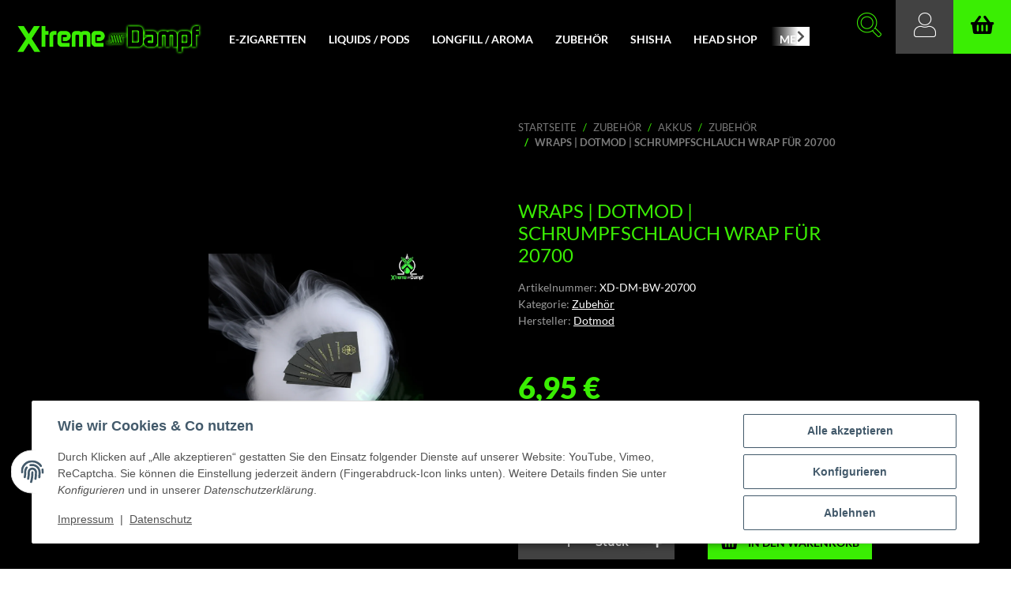

--- FILE ---
content_type: text/html; charset=utf-8
request_url: https://xtreme-dampf.de/Wraps-Dotmod-Schrumpfschlauch-Wrap-fuer-20700
body_size: 36219
content:
<!DOCTYPE html>
<html lang="de" itemscope itemtype="https://schema.org/ItemPage">
    
    <head>

            <meta http-equiv="content-type" content="text/html; charset=utf-8">
        
    <meta name="viewport" content="width=device-width, user-scalable=no">
            <meta name="description" itemprop="description" content="Wraps | Dotmod | Schrumpfschlauch Wrap für 20700 bei Xtreme-Dampf ✅ Versandkostenfrei ab 30€ ✅ Kauf auf Rechnung ✅ Ratenkauf ✅ Blitzversand ✅ Top Service ☎️">
                        <meta name="viewport" content="width=device-width, initial-scale=1.0">
            <meta http-equiv="X-UA-Compatible" content="IE=edge">
                        <meta name="robots" content="index, follow">

            <meta itemprop="url" content="https://xtreme-dampf.de/Wraps-Dotmod-Schrumpfschlauch-Wrap-fuer-20700">
            <meta property="og:type" content="website">
            <meta property="og:site_name" content="Wraps | Dotmod | Schrumpfschlauch Wrap für 20700 - Xtreme-Dampf, 6,95 €">
            <meta property="og:title" content="Wraps | Dotmod | Schrumpfschlauch Wrap für 20700 - Xtreme-Dampf, 6,95 €">
            <meta property="og:description" content="Wraps | Dotmod | Schrumpfschlauch Wrap für 20700 bei Xtreme-Dampf ✅ Versandkostenfrei ab 30€ ✅ Kauf auf Rechnung ✅ Ratenkauf ✅ Blitzversand ✅ Top Service ☎️">
            <meta property="og:url" content="https://xtreme-dampf.de/Wraps-Dotmod-Schrumpfschlauch-Wrap-fuer-20700">

                                    
                            <meta itemprop="image" content="https://xtreme-dampf.de/media/image/product/4589/lg/wraps-dotmod-schrumpfschlauch-wrap-fuer-20700.png">
                <meta property="og:image" content="https://xtreme-dampf.de/media/image/product/4589/lg/wraps-dotmod-schrumpfschlauch-wrap-fuer-20700.png">
                <meta property="og:image:width" content="1200">
                <meta property="og:image:height" content="1200">
                    

        <title itemprop="name">Wraps | Dotmod | Schrumpfschlauch Wrap für 20700 - Xtreme-Dampf, 6,95 €</title>

                    <link rel="canonical" href="https://xtreme-dampf.de/Wraps-Dotmod-Schrumpfschlauch-Wrap-fuer-20700">
        
        

        
    <link rel="apple-touch-icon" sizes="180x180" href="/templates/bbfdesign/themes/bbfdesign/images/favicons/apple-touch-icon.png">
    <link rel="icon" type="image/png" sizes="32x32" href="/templates/bbfdesign/themes/bbfdesign/images/favicons/favicon-32x32.png">
    <link rel="icon" type="image/png" sizes="16x16" href="/templates/bbfdesign/themes/bbfdesign/images/favicons/favicon-16x16.png">
    <link rel="manifest" href="/templates/bbfdesign/themes/bbfdesign/images/favicons/site.webmanifest">
    <link rel="mask-icon" href="/templates/bbfdesign/themes/bbfdesign/images/favicons/safari-pinned-tab.svg" color="#5bbad5">
    <link rel="shortcut icon" href="/templates/bbfdesign/themes/bbfdesign/images/favicons/favicon.ico">
    <meta name="msapplication-TileColor" content="#000000">
    <meta name="msapplication-config" content="/templates/bbfdesign/themes/bbfdesign/images/favicons/browserconfig.xml">
    <meta name="theme-color" content="#000000">

        
    <meta name="theme-color" content="#1C1D2C">


        
                                                    
                <style id="criticalCSS">
                    
                        @charset "UTF-8";
:root{--blue: #007bff;--indigo: #6610f2;--purple: #6f42c1;--pink: #e83e8c;--red: #dc3545;--orange: #fd7e14;--yellow: #ffc107;--green: #28a745;--teal: #20c997;--cyan: #17a2b8;--white: #ffffff;--gray: #707070;--gray-dark: #343a40;--primary: #3aee03;--secondary: #34c408;--success: #1C871E;--info: #525252;--warning: #f39932;--danger: #b90000;--light: #f5f7fa;--dark: #525252;--gray: #707070;--gray-light: #f5f7fa;--gray-medium: #ebebeb;--gray-dark: #9b9b9b;--gray-darker: #525252;--breakpoint-xs: 0;--breakpoint-sm: 576px;--breakpoint-md: 768px;--breakpoint-lg: 992px;--breakpoint-xl: 1300px;--font-family-sans-serif: "Open Sans", sans-serif;--font-family-monospace: SFMono-Regular, Menlo, Monaco, Consolas, "Liberation Mono", "Courier New", monospace}*,*::before,*::after{box-sizing:border-box}html{font-family:sans-serif;line-height:1.15;-webkit-text-size-adjust:100%;-webkit-tap-highlight-color:rgba(0, 0, 0, 0)}article,aside,figcaption,figure,footer,header,hgroup,main,nav,section{display:block}body{margin:0;font-family:"Open Sans", sans-serif;font-size:0.875rem;font-weight:400;line-height:1.5;color:#525252;text-align:left;background-color:#f5f7fa}[tabindex="-1"]:focus:not(:focus-visible){outline:0 !important}hr{box-sizing:content-box;height:0;overflow:visible}h1,h2,h3,h4,h5,h6{margin-top:0;margin-bottom:1rem}p{margin-top:0;margin-bottom:1rem}abbr[title],abbr[data-original-title]{text-decoration:underline;text-decoration:underline dotted;cursor:help;border-bottom:0;text-decoration-skip-ink:none}address{margin-bottom:1rem;font-style:normal;line-height:inherit}ol,ul,dl{margin-top:0;margin-bottom:1rem}ol ol,ul ul,ol ul,ul ol{margin-bottom:0}dt{font-weight:700}dd{margin-bottom:0.5rem;margin-left:0}blockquote{margin:0 0 1rem}b,strong{font-weight:bolder}small{font-size:80%}sub,sup{position:relative;font-size:75%;line-height:0;vertical-align:baseline}sub{bottom:-0.25em}sup{top:-0.5em}a{color:#525252;text-decoration:underline;background-color:transparent}a:hover{color:#3aee03;text-decoration:none}a:not([href]):not([class]){color:inherit;text-decoration:none}a:not([href]):not([class]):hover{color:inherit;text-decoration:none}pre,code,kbd,samp{font-family:SFMono-Regular, Menlo, Monaco, Consolas, "Liberation Mono", "Courier New", monospace;font-size:1em}pre{margin-top:0;margin-bottom:1rem;overflow:auto;-ms-overflow-style:scrollbar}figure{margin:0 0 1rem}img{vertical-align:middle;border-style:none}svg{overflow:hidden;vertical-align:middle}table{border-collapse:collapse}caption{padding-top:0.75rem;padding-bottom:0.75rem;color:#707070;text-align:left;caption-side:bottom}th{text-align:inherit;text-align:-webkit-match-parent}label{display:inline-block;margin-bottom:0.5rem}button{border-radius:0}button:focus:not(:focus-visible){outline:0}input,button,select,optgroup,textarea{margin:0;font-family:inherit;font-size:inherit;line-height:inherit}button,input{overflow:visible}button,select{text-transform:none}[role="button"]{cursor:pointer}select{word-wrap:normal}button,[type="button"],[type="reset"],[type="submit"]{-webkit-appearance:button}button:not(:disabled),[type="button"]:not(:disabled),[type="reset"]:not(:disabled),[type="submit"]:not(:disabled){cursor:pointer}button::-moz-focus-inner,[type="button"]::-moz-focus-inner,[type="reset"]::-moz-focus-inner,[type="submit"]::-moz-focus-inner{padding:0;border-style:none}input[type="radio"],input[type="checkbox"]{box-sizing:border-box;padding:0}textarea{overflow:auto;resize:vertical}fieldset{min-width:0;padding:0;margin:0;border:0}legend{display:block;width:100%;max-width:100%;padding:0;margin-bottom:0.5rem;font-size:1.5rem;line-height:inherit;color:inherit;white-space:normal}progress{vertical-align:baseline}[type="number"]::-webkit-inner-spin-button,[type="number"]::-webkit-outer-spin-button{height:auto}[type="search"]{outline-offset:-2px;-webkit-appearance:none}[type="search"]::-webkit-search-decoration{-webkit-appearance:none}::-webkit-file-upload-button{font:inherit;-webkit-appearance:button}output{display:inline-block}summary{display:list-item;cursor:pointer}template{display:none}[hidden]{display:none !important}.img-fluid{max-width:100%;height:auto}.img-thumbnail{padding:0.25rem;background-color:#f5f7fa;border:1px solid #dee2e6;border-radius:0.125rem;box-shadow:0 1px 2px rgba(0, 0, 0, 0.075);max-width:100%;height:auto}.figure{display:inline-block}.figure-img{margin-bottom:0.5rem;line-height:1}.figure-caption{font-size:90%;color:#707070}code{font-size:87.5%;color:#e83e8c;word-wrap:break-word}a>code{color:inherit}kbd{padding:0.2rem 0.4rem;font-size:87.5%;color:#ffffff;background-color:#212529;border-radius:0.125rem;box-shadow:inset 0 -0.1rem 0 rgba(0, 0, 0, 0.25)}kbd kbd{padding:0;font-size:100%;font-weight:700;box-shadow:none}pre{display:block;font-size:87.5%;color:#212529}pre code{font-size:inherit;color:inherit;word-break:normal}.pre-scrollable{max-height:340px;overflow-y:scroll}.container,.container-fluid,.container-sm,.container-md,.container-lg,.container-xl{width:100%;padding-right:1rem;padding-left:1rem;margin-right:auto;margin-left:auto}@media (min-width:576px){.container,.container-sm{max-width:97vw}}@media (min-width:768px){.container,.container-sm,.container-md{max-width:720px}}@media (min-width:992px){.container,.container-sm,.container-md,.container-lg{max-width:960px}}@media (min-width:1300px){.container,.container-sm,.container-md,.container-lg,.container-xl{max-width:1250px}}.row{display:flex;flex-wrap:wrap;margin-right:-1rem;margin-left:-1rem}.no-gutters{margin-right:0;margin-left:0}.no-gutters>.col,.no-gutters>[class*="col-"]{padding-right:0;padding-left:0}.col-1,.col-2,.col-3,.col-4,.col-5,.col-6,.col-7,.col-8,.col-9,.col-10,.col-11,.col-12,.col,.col-auto,.col-sm-1,.col-sm-2,.col-sm-3,.col-sm-4,.col-sm-5,.col-sm-6,.col-sm-7,.col-sm-8,.col-sm-9,.col-sm-10,.col-sm-11,.col-sm-12,.col-sm,.col-sm-auto,.col-md-1,.col-md-2,.col-md-3,.col-md-4,.col-md-5,.col-md-6,.col-md-7,.col-md-8,.col-md-9,.col-md-10,.col-md-11,.col-md-12,.col-md,.col-md-auto,.col-lg-1,.col-lg-2,.col-lg-3,.col-lg-4,.col-lg-5,.col-lg-6,.col-lg-7,.col-lg-8,.col-lg-9,.col-lg-10,.col-lg-11,.col-lg-12,.col-lg,.col-lg-auto,.col-xl-1,.col-xl-2,.col-xl-3,.col-xl-4,.col-xl-5,.col-xl-6,.col-xl-7,.col-xl-8,.col-xl-9,.col-xl-10,.col-xl-11,.col-xl-12,.col-xl,.col-xl-auto{position:relative;width:100%;padding-right:1rem;padding-left:1rem}.col{flex-basis:0;flex-grow:1;max-width:100%}.row-cols-1>*{flex:0 0 100%;max-width:100%}.row-cols-2>*{flex:0 0 50%;max-width:50%}.row-cols-3>*{flex:0 0 33.3333333333%;max-width:33.3333333333%}.row-cols-4>*{flex:0 0 25%;max-width:25%}.row-cols-5>*{flex:0 0 20%;max-width:20%}.row-cols-6>*{flex:0 0 16.6666666667%;max-width:16.6666666667%}.col-auto{flex:0 0 auto;width:auto;max-width:100%}.col-1{flex:0 0 8.33333333%;max-width:8.33333333%}.col-2{flex:0 0 16.66666667%;max-width:16.66666667%}.col-3{flex:0 0 25%;max-width:25%}.col-4{flex:0 0 33.33333333%;max-width:33.33333333%}.col-5{flex:0 0 41.66666667%;max-width:41.66666667%}.col-6{flex:0 0 50%;max-width:50%}.col-7{flex:0 0 58.33333333%;max-width:58.33333333%}.col-8{flex:0 0 66.66666667%;max-width:66.66666667%}.col-9{flex:0 0 75%;max-width:75%}.col-10{flex:0 0 83.33333333%;max-width:83.33333333%}.col-11{flex:0 0 91.66666667%;max-width:91.66666667%}.col-12{flex:0 0 100%;max-width:100%}.order-first{order:-1}.order-last{order:13}.order-0{order:0}.order-1{order:1}.order-2{order:2}.order-3{order:3}.order-4{order:4}.order-5{order:5}.order-6{order:6}.order-7{order:7}.order-8{order:8}.order-9{order:9}.order-10{order:10}.order-11{order:11}.order-12{order:12}.offset-1{margin-left:8.33333333%}.offset-2{margin-left:16.66666667%}.offset-3{margin-left:25%}.offset-4{margin-left:33.33333333%}.offset-5{margin-left:41.66666667%}.offset-6{margin-left:50%}.offset-7{margin-left:58.33333333%}.offset-8{margin-left:66.66666667%}.offset-9{margin-left:75%}.offset-10{margin-left:83.33333333%}.offset-11{margin-left:91.66666667%}@media (min-width:576px){.col-sm{flex-basis:0;flex-grow:1;max-width:100%}.row-cols-sm-1>*{flex:0 0 100%;max-width:100%}.row-cols-sm-2>*{flex:0 0 50%;max-width:50%}.row-cols-sm-3>*{flex:0 0 33.3333333333%;max-width:33.3333333333%}.row-cols-sm-4>*{flex:0 0 25%;max-width:25%}.row-cols-sm-5>*{flex:0 0 20%;max-width:20%}.row-cols-sm-6>*{flex:0 0 16.6666666667%;max-width:16.6666666667%}.col-sm-auto{flex:0 0 auto;width:auto;max-width:100%}.col-sm-1{flex:0 0 8.33333333%;max-width:8.33333333%}.col-sm-2{flex:0 0 16.66666667%;max-width:16.66666667%}.col-sm-3{flex:0 0 25%;max-width:25%}.col-sm-4{flex:0 0 33.33333333%;max-width:33.33333333%}.col-sm-5{flex:0 0 41.66666667%;max-width:41.66666667%}.col-sm-6{flex:0 0 50%;max-width:50%}.col-sm-7{flex:0 0 58.33333333%;max-width:58.33333333%}.col-sm-8{flex:0 0 66.66666667%;max-width:66.66666667%}.col-sm-9{flex:0 0 75%;max-width:75%}.col-sm-10{flex:0 0 83.33333333%;max-width:83.33333333%}.col-sm-11{flex:0 0 91.66666667%;max-width:91.66666667%}.col-sm-12{flex:0 0 100%;max-width:100%}.order-sm-first{order:-1}.order-sm-last{order:13}.order-sm-0{order:0}.order-sm-1{order:1}.order-sm-2{order:2}.order-sm-3{order:3}.order-sm-4{order:4}.order-sm-5{order:5}.order-sm-6{order:6}.order-sm-7{order:7}.order-sm-8{order:8}.order-sm-9{order:9}.order-sm-10{order:10}.order-sm-11{order:11}.order-sm-12{order:12}.offset-sm-0{margin-left:0}.offset-sm-1{margin-left:8.33333333%}.offset-sm-2{margin-left:16.66666667%}.offset-sm-3{margin-left:25%}.offset-sm-4{margin-left:33.33333333%}.offset-sm-5{margin-left:41.66666667%}.offset-sm-6{margin-left:50%}.offset-sm-7{margin-left:58.33333333%}.offset-sm-8{margin-left:66.66666667%}.offset-sm-9{margin-left:75%}.offset-sm-10{margin-left:83.33333333%}.offset-sm-11{margin-left:91.66666667%}}@media (min-width:768px){.col-md{flex-basis:0;flex-grow:1;max-width:100%}.row-cols-md-1>*{flex:0 0 100%;max-width:100%}.row-cols-md-2>*{flex:0 0 50%;max-width:50%}.row-cols-md-3>*{flex:0 0 33.3333333333%;max-width:33.3333333333%}.row-cols-md-4>*{flex:0 0 25%;max-width:25%}.row-cols-md-5>*{flex:0 0 20%;max-width:20%}.row-cols-md-6>*{flex:0 0 16.6666666667%;max-width:16.6666666667%}.col-md-auto{flex:0 0 auto;width:auto;max-width:100%}.col-md-1{flex:0 0 8.33333333%;max-width:8.33333333%}.col-md-2{flex:0 0 16.66666667%;max-width:16.66666667%}.col-md-3{flex:0 0 25%;max-width:25%}.col-md-4{flex:0 0 33.33333333%;max-width:33.33333333%}.col-md-5{flex:0 0 41.66666667%;max-width:41.66666667%}.col-md-6{flex:0 0 50%;max-width:50%}.col-md-7{flex:0 0 58.33333333%;max-width:58.33333333%}.col-md-8{flex:0 0 66.66666667%;max-width:66.66666667%}.col-md-9{flex:0 0 75%;max-width:75%}.col-md-10{flex:0 0 83.33333333%;max-width:83.33333333%}.col-md-11{flex:0 0 91.66666667%;max-width:91.66666667%}.col-md-12{flex:0 0 100%;max-width:100%}.order-md-first{order:-1}.order-md-last{order:13}.order-md-0{order:0}.order-md-1{order:1}.order-md-2{order:2}.order-md-3{order:3}.order-md-4{order:4}.order-md-5{order:5}.order-md-6{order:6}.order-md-7{order:7}.order-md-8{order:8}.order-md-9{order:9}.order-md-10{order:10}.order-md-11{order:11}.order-md-12{order:12}.offset-md-0{margin-left:0}.offset-md-1{margin-left:8.33333333%}.offset-md-2{margin-left:16.66666667%}.offset-md-3{margin-left:25%}.offset-md-4{margin-left:33.33333333%}.offset-md-5{margin-left:41.66666667%}.offset-md-6{margin-left:50%}.offset-md-7{margin-left:58.33333333%}.offset-md-8{margin-left:66.66666667%}.offset-md-9{margin-left:75%}.offset-md-10{margin-left:83.33333333%}.offset-md-11{margin-left:91.66666667%}}@media (min-width:992px){.col-lg{flex-basis:0;flex-grow:1;max-width:100%}.row-cols-lg-1>*{flex:0 0 100%;max-width:100%}.row-cols-lg-2>*{flex:0 0 50%;max-width:50%}.row-cols-lg-3>*{flex:0 0 33.3333333333%;max-width:33.3333333333%}.row-cols-lg-4>*{flex:0 0 25%;max-width:25%}.row-cols-lg-5>*{flex:0 0 20%;max-width:20%}.row-cols-lg-6>*{flex:0 0 16.6666666667%;max-width:16.6666666667%}.col-lg-auto{flex:0 0 auto;width:auto;max-width:100%}.col-lg-1{flex:0 0 8.33333333%;max-width:8.33333333%}.col-lg-2{flex:0 0 16.66666667%;max-width:16.66666667%}.col-lg-3{flex:0 0 25%;max-width:25%}.col-lg-4{flex:0 0 33.33333333%;max-width:33.33333333%}.col-lg-5{flex:0 0 41.66666667%;max-width:41.66666667%}.col-lg-6{flex:0 0 50%;max-width:50%}.col-lg-7{flex:0 0 58.33333333%;max-width:58.33333333%}.col-lg-8{flex:0 0 66.66666667%;max-width:66.66666667%}.col-lg-9{flex:0 0 75%;max-width:75%}.col-lg-10{flex:0 0 83.33333333%;max-width:83.33333333%}.col-lg-11{flex:0 0 91.66666667%;max-width:91.66666667%}.col-lg-12{flex:0 0 100%;max-width:100%}.order-lg-first{order:-1}.order-lg-last{order:13}.order-lg-0{order:0}.order-lg-1{order:1}.order-lg-2{order:2}.order-lg-3{order:3}.order-lg-4{order:4}.order-lg-5{order:5}.order-lg-6{order:6}.order-lg-7{order:7}.order-lg-8{order:8}.order-lg-9{order:9}.order-lg-10{order:10}.order-lg-11{order:11}.order-lg-12{order:12}.offset-lg-0{margin-left:0}.offset-lg-1{margin-left:8.33333333%}.offset-lg-2{margin-left:16.66666667%}.offset-lg-3{margin-left:25%}.offset-lg-4{margin-left:33.33333333%}.offset-lg-5{margin-left:41.66666667%}.offset-lg-6{margin-left:50%}.offset-lg-7{margin-left:58.33333333%}.offset-lg-8{margin-left:66.66666667%}.offset-lg-9{margin-left:75%}.offset-lg-10{margin-left:83.33333333%}.offset-lg-11{margin-left:91.66666667%}}@media (min-width:1300px){.col-xl{flex-basis:0;flex-grow:1;max-width:100%}.row-cols-xl-1>*{flex:0 0 100%;max-width:100%}.row-cols-xl-2>*{flex:0 0 50%;max-width:50%}.row-cols-xl-3>*{flex:0 0 33.3333333333%;max-width:33.3333333333%}.row-cols-xl-4>*{flex:0 0 25%;max-width:25%}.row-cols-xl-5>*{flex:0 0 20%;max-width:20%}.row-cols-xl-6>*{flex:0 0 16.6666666667%;max-width:16.6666666667%}.col-xl-auto{flex:0 0 auto;width:auto;max-width:100%}.col-xl-1{flex:0 0 8.33333333%;max-width:8.33333333%}.col-xl-2{flex:0 0 16.66666667%;max-width:16.66666667%}.col-xl-3{flex:0 0 25%;max-width:25%}.col-xl-4{flex:0 0 33.33333333%;max-width:33.33333333%}.col-xl-5{flex:0 0 41.66666667%;max-width:41.66666667%}.col-xl-6{flex:0 0 50%;max-width:50%}.col-xl-7{flex:0 0 58.33333333%;max-width:58.33333333%}.col-xl-8{flex:0 0 66.66666667%;max-width:66.66666667%}.col-xl-9{flex:0 0 75%;max-width:75%}.col-xl-10{flex:0 0 83.33333333%;max-width:83.33333333%}.col-xl-11{flex:0 0 91.66666667%;max-width:91.66666667%}.col-xl-12{flex:0 0 100%;max-width:100%}.order-xl-first{order:-1}.order-xl-last{order:13}.order-xl-0{order:0}.order-xl-1{order:1}.order-xl-2{order:2}.order-xl-3{order:3}.order-xl-4{order:4}.order-xl-5{order:5}.order-xl-6{order:6}.order-xl-7{order:7}.order-xl-8{order:8}.order-xl-9{order:9}.order-xl-10{order:10}.order-xl-11{order:11}.order-xl-12{order:12}.offset-xl-0{margin-left:0}.offset-xl-1{margin-left:8.33333333%}.offset-xl-2{margin-left:16.66666667%}.offset-xl-3{margin-left:25%}.offset-xl-4{margin-left:33.33333333%}.offset-xl-5{margin-left:41.66666667%}.offset-xl-6{margin-left:50%}.offset-xl-7{margin-left:58.33333333%}.offset-xl-8{margin-left:66.66666667%}.offset-xl-9{margin-left:75%}.offset-xl-10{margin-left:83.33333333%}.offset-xl-11{margin-left:91.66666667%}}.nav{display:flex;flex-wrap:wrap;padding-left:0;margin-bottom:0;list-style:none}.nav-link{display:block;padding:0.5rem 1rem;text-decoration:none}.nav-link:hover,.nav-link:focus{text-decoration:none}.nav-link.disabled{color:#707070;pointer-events:none;cursor:default}.nav-tabs{border-bottom:1px solid #dee2e6}.nav-tabs .nav-link{margin-bottom:-1px;border:1px solid transparent;border-top-left-radius:0;border-top-right-radius:0}.nav-tabs .nav-link:hover,.nav-tabs .nav-link:focus{border-color:transparent}.nav-tabs .nav-link.disabled{color:#707070;background-color:transparent;border-color:transparent}.nav-tabs .nav-link.active,.nav-tabs .nav-item.show .nav-link{color:#525252;background-color:transparent;border-color:#3aee03}.nav-tabs .dropdown-menu{margin-top:-1px;border-top-left-radius:0;border-top-right-radius:0}.nav-pills .nav-link{border-radius:0.125rem}.nav-pills .nav-link.active,.nav-pills .show>.nav-link{color:#ffffff;background-color:#3aee03}.nav-fill>.nav-link,.nav-fill .nav-item{flex:1 1 auto;text-align:center}.nav-justified>.nav-link,.nav-justified .nav-item{flex-basis:0;flex-grow:1;text-align:center}.tab-content>.tab-pane{display:none}.tab-content>.active{display:block}.navbar{position:relative;display:flex;flex-wrap:wrap;align-items:center;justify-content:space-between;padding:0.4rem 1rem}.navbar .container,.navbar .container-fluid,.navbar .container-sm,.navbar .container-md,.navbar .container-lg,.navbar .container-xl,.navbar>.container-sm,.navbar>.container-md,.navbar>.container-lg,.navbar>.container-xl{display:flex;flex-wrap:wrap;align-items:center;justify-content:space-between}.navbar-brand{display:inline-block;padding-top:0.40625rem;padding-bottom:0.40625rem;margin-right:1rem;font-size:1rem;line-height:inherit;white-space:nowrap}.navbar-brand:hover,.navbar-brand:focus{text-decoration:none}.navbar-nav{display:flex;flex-direction:column;padding-left:0;margin-bottom:0;list-style:none}.navbar-nav .nav-link{padding-right:0;padding-left:0}.navbar-nav .dropdown-menu{position:static;float:none}.navbar-text{display:inline-block;padding-top:0.5rem;padding-bottom:0.5rem}.navbar-collapse{flex-basis:100%;flex-grow:1;align-items:center}.navbar-toggler{padding:0.25rem 0.75rem;font-size:1rem;line-height:1;background-color:transparent;border:1px solid transparent;border-radius:0.125rem}.navbar-toggler:hover,.navbar-toggler:focus{text-decoration:none}.navbar-toggler-icon{display:inline-block;width:1.5em;height:1.5em;vertical-align:middle;content:"";background:50% / 100% 100% no-repeat}.navbar-nav-scroll{max-height:75vh;overflow-y:auto}@media (max-width:575.98px){.navbar-expand-sm>.container,.navbar-expand-sm>.container-fluid,.navbar-expand-sm>.container-sm,.navbar-expand-sm>.container-md,.navbar-expand-sm>.container-lg,.navbar-expand-sm>.container-xl{padding-right:0;padding-left:0}}@media (min-width:576px){.navbar-expand-sm{flex-flow:row nowrap;justify-content:flex-start}.navbar-expand-sm .navbar-nav{flex-direction:row}.navbar-expand-sm .navbar-nav .dropdown-menu{position:absolute}.navbar-expand-sm .navbar-nav .nav-link{padding-right:1.5rem;padding-left:1.5rem}.navbar-expand-sm>.container,.navbar-expand-sm>.container-fluid,.navbar-expand-sm>.container-sm,.navbar-expand-sm>.container-md,.navbar-expand-sm>.container-lg,.navbar-expand-sm>.container-xl{flex-wrap:nowrap}.navbar-expand-sm .navbar-nav-scroll{overflow:visible}.navbar-expand-sm .navbar-collapse{display:flex !important;flex-basis:auto}.navbar-expand-sm .navbar-toggler{display:none}}@media (max-width:767.98px){.navbar-expand-md>.container,.navbar-expand-md>.container-fluid,.navbar-expand-md>.container-sm,.navbar-expand-md>.container-md,.navbar-expand-md>.container-lg,.navbar-expand-md>.container-xl{padding-right:0;padding-left:0}}@media (min-width:768px){.navbar-expand-md{flex-flow:row nowrap;justify-content:flex-start}.navbar-expand-md .navbar-nav{flex-direction:row}.navbar-expand-md .navbar-nav .dropdown-menu{position:absolute}.navbar-expand-md .navbar-nav .nav-link{padding-right:1.5rem;padding-left:1.5rem}.navbar-expand-md>.container,.navbar-expand-md>.container-fluid,.navbar-expand-md>.container-sm,.navbar-expand-md>.container-md,.navbar-expand-md>.container-lg,.navbar-expand-md>.container-xl{flex-wrap:nowrap}.navbar-expand-md .navbar-nav-scroll{overflow:visible}.navbar-expand-md .navbar-collapse{display:flex !important;flex-basis:auto}.navbar-expand-md .navbar-toggler{display:none}}@media (max-width:991.98px){.navbar-expand-lg>.container,.navbar-expand-lg>.container-fluid,.navbar-expand-lg>.container-sm,.navbar-expand-lg>.container-md,.navbar-expand-lg>.container-lg,.navbar-expand-lg>.container-xl{padding-right:0;padding-left:0}}@media (min-width:992px){.navbar-expand-lg{flex-flow:row nowrap;justify-content:flex-start}.navbar-expand-lg .navbar-nav{flex-direction:row}.navbar-expand-lg .navbar-nav .dropdown-menu{position:absolute}.navbar-expand-lg .navbar-nav .nav-link{padding-right:1.5rem;padding-left:1.5rem}.navbar-expand-lg>.container,.navbar-expand-lg>.container-fluid,.navbar-expand-lg>.container-sm,.navbar-expand-lg>.container-md,.navbar-expand-lg>.container-lg,.navbar-expand-lg>.container-xl{flex-wrap:nowrap}.navbar-expand-lg .navbar-nav-scroll{overflow:visible}.navbar-expand-lg .navbar-collapse{display:flex !important;flex-basis:auto}.navbar-expand-lg .navbar-toggler{display:none}}@media (max-width:1299.98px){.navbar-expand-xl>.container,.navbar-expand-xl>.container-fluid,.navbar-expand-xl>.container-sm,.navbar-expand-xl>.container-md,.navbar-expand-xl>.container-lg,.navbar-expand-xl>.container-xl{padding-right:0;padding-left:0}}@media (min-width:1300px){.navbar-expand-xl{flex-flow:row nowrap;justify-content:flex-start}.navbar-expand-xl .navbar-nav{flex-direction:row}.navbar-expand-xl .navbar-nav .dropdown-menu{position:absolute}.navbar-expand-xl .navbar-nav .nav-link{padding-right:1.5rem;padding-left:1.5rem}.navbar-expand-xl>.container,.navbar-expand-xl>.container-fluid,.navbar-expand-xl>.container-sm,.navbar-expand-xl>.container-md,.navbar-expand-xl>.container-lg,.navbar-expand-xl>.container-xl{flex-wrap:nowrap}.navbar-expand-xl .navbar-nav-scroll{overflow:visible}.navbar-expand-xl .navbar-collapse{display:flex !important;flex-basis:auto}.navbar-expand-xl .navbar-toggler{display:none}}.navbar-expand{flex-flow:row nowrap;justify-content:flex-start}.navbar-expand>.container,.navbar-expand>.container-fluid,.navbar-expand>.container-sm,.navbar-expand>.container-md,.navbar-expand>.container-lg,.navbar-expand>.container-xl{padding-right:0;padding-left:0}.navbar-expand .navbar-nav{flex-direction:row}.navbar-expand .navbar-nav .dropdown-menu{position:absolute}.navbar-expand .navbar-nav .nav-link{padding-right:1.5rem;padding-left:1.5rem}.navbar-expand>.container,.navbar-expand>.container-fluid,.navbar-expand>.container-sm,.navbar-expand>.container-md,.navbar-expand>.container-lg,.navbar-expand>.container-xl{flex-wrap:nowrap}.navbar-expand .navbar-nav-scroll{overflow:visible}.navbar-expand .navbar-collapse{display:flex !important;flex-basis:auto}.navbar-expand .navbar-toggler{display:none}.navbar-light .navbar-brand{color:rgba(0, 0, 0, 0.9)}.navbar-light .navbar-brand:hover,.navbar-light .navbar-brand:focus{color:rgba(0, 0, 0, 0.9)}.navbar-light .navbar-nav .nav-link{color:#525252}.navbar-light .navbar-nav .nav-link:hover,.navbar-light .navbar-nav .nav-link:focus{color:#3aee03}.navbar-light .navbar-nav .nav-link.disabled{color:rgba(0, 0, 0, 0.3)}.navbar-light .navbar-nav .show>.nav-link,.navbar-light .navbar-nav .active>.nav-link,.navbar-light .navbar-nav .nav-link.show,.navbar-light .navbar-nav .nav-link.active{color:rgba(0, 0, 0, 0.9)}.navbar-light .navbar-toggler{color:#525252;border-color:rgba(0, 0, 0, 0.1)}.navbar-light .navbar-toggler-icon{background-image:url("data:image/svg+xml,%3csvg xmlns='http://www.w3.org/2000/svg' width='30' height='30' viewBox='0 0 30 30'%3e%3cpath stroke='%23525252' stroke-linecap='round' stroke-miterlimit='10' stroke-width='2' d='M4 7h22M4 15h22M4 23h22'/%3e%3c/svg%3e")}.navbar-light .navbar-text{color:#525252}.navbar-light .navbar-text a{color:rgba(0, 0, 0, 0.9)}.navbar-light .navbar-text a:hover,.navbar-light .navbar-text a:focus{color:rgba(0, 0, 0, 0.9)}.navbar-dark .navbar-brand{color:#ffffff}.navbar-dark .navbar-brand:hover,.navbar-dark .navbar-brand:focus{color:#ffffff}.navbar-dark .navbar-nav .nav-link{color:rgba(255, 255, 255, 0.5)}.navbar-dark .navbar-nav .nav-link:hover,.navbar-dark .navbar-nav .nav-link:focus{color:rgba(255, 255, 255, 0.75)}.navbar-dark .navbar-nav .nav-link.disabled{color:rgba(255, 255, 255, 0.25)}.navbar-dark .navbar-nav .show>.nav-link,.navbar-dark .navbar-nav .active>.nav-link,.navbar-dark .navbar-nav .nav-link.show,.navbar-dark .navbar-nav .nav-link.active{color:#ffffff}.navbar-dark .navbar-toggler{color:rgba(255, 255, 255, 0.5);border-color:rgba(255, 255, 255, 0.1)}.navbar-dark .navbar-toggler-icon{background-image:url("data:image/svg+xml,%3csvg xmlns='http://www.w3.org/2000/svg' width='30' height='30' viewBox='0 0 30 30'%3e%3cpath stroke='rgba%28255, 255, 255, 0.5%29' stroke-linecap='round' stroke-miterlimit='10' stroke-width='2' d='M4 7h22M4 15h22M4 23h22'/%3e%3c/svg%3e")}.navbar-dark .navbar-text{color:rgba(255, 255, 255, 0.5)}.navbar-dark .navbar-text a{color:#ffffff}.navbar-dark .navbar-text a:hover,.navbar-dark .navbar-text a:focus{color:#ffffff}.pagination-sm .page-item.active .page-link::after,.pagination-sm .page-item.active .page-text::after{left:0.375rem;right:0.375rem}.pagination-lg .page-item.active .page-link::after,.pagination-lg .page-item.active .page-text::after{left:1.125rem;right:1.125rem}.page-item{position:relative}.page-item.active{font-weight:700}.page-item.active .page-link::after,.page-item.active .page-text::after{content:"";position:absolute;left:0.5625rem;bottom:0;right:0.5625rem;border-bottom:4px solid #3aee03}@media (min-width:768px){.dropdown-item.page-item{background-color:transparent}}.page-link,.page-text{text-decoration:none}.pagination{margin-bottom:0;justify-content:space-between;align-items:center}@media (min-width:768px){.pagination{justify-content:normal}.pagination .dropdown>.btn{display:none}.pagination .dropdown-menu{position:static !important;transform:none !important;display:flex;margin:0;padding:0;border:0;min-width:auto}.pagination .dropdown-item{width:auto;display:inline-block;padding:0}.pagination .dropdown-item.active{background-color:transparent;color:#525252}.pagination .dropdown-item:hover{background-color:transparent}.pagination .pagination-site{display:none}}@media (max-width:767.98px){.pagination .dropdown-item{padding:0}.pagination .dropdown-item.active .page-link,.pagination .dropdown-item.active .page-text,.pagination .dropdown-item:active .page-link,.pagination .dropdown-item:active .page-text{color:#525252}}.productlist-page-nav{align-items:center}.productlist-page-nav .pagination{margin:0}.productlist-page-nav .displayoptions{margin-bottom:1rem}@media (min-width:768px){.productlist-page-nav .displayoptions{margin-bottom:0}}.productlist-page-nav .displayoptions .btn-group+.btn-group+.btn-group{margin-left:0.5rem}.productlist-page-nav .result-option-wrapper{margin-right:0.5rem}.productlist-page-nav .productlist-item-info{margin-bottom:0.5rem;margin-left:auto;margin-right:auto;display:flex}@media (min-width:768px){.productlist-page-nav .productlist-item-info{margin-right:0;margin-bottom:0}.productlist-page-nav .productlist-item-info.productlist-item-border{border-right:1px solid #ebebeb;padding-right:1rem}}.productlist-page-nav.productlist-page-nav-header-m{margin-top:3rem}@media (min-width:768px){.productlist-page-nav.productlist-page-nav-header-m{margin-top:2rem}.productlist-page-nav.productlist-page-nav-header-m>.col{margin-top:1rem}}.productlist-page-nav-bottom{margin-bottom:2rem}.pagination-wrapper{margin-bottom:1rem;align-items:center;border-top:1px solid #f5f7fa;border-bottom:1px solid #f5f7fa;padding-top:0.5rem;padding-bottom:0.5rem}.pagination-wrapper .pagination-entries{font-weight:700;margin-bottom:1rem}@media (min-width:768px){.pagination-wrapper .pagination-entries{margin-bottom:0}}.pagination-wrapper .pagination-selects{margin-left:auto;margin-top:1rem}@media (min-width:768px){.pagination-wrapper .pagination-selects{margin-left:0;margin-top:0}}.pagination-wrapper .pagination-selects .pagination-selects-entries{margin-bottom:1rem}@media (min-width:768px){.pagination-wrapper .pagination-selects .pagination-selects-entries{margin-right:1rem;margin-bottom:0}}.pagination-no-wrapper{border:0;padding-top:0;padding-bottom:0}.fa,.fas,.far,.fal{display:inline-block}h1,h2,h3,h4,h5,h6,.h1,.h2,.h3,.productlist-filter-headline,.sidepanel-left .box-normal .box-normal-link,.h4,.h5,.h6{margin-bottom:1rem;font-family:Montserrat, sans-serif;font-weight:400;line-height:1.2;color:#525252}h1,.h1{font-size:1.875rem}h2,.h2{font-size:1.5rem}h3,.h3,.productlist-filter-headline,.sidepanel-left .box-normal .box-normal-link{font-size:1rem}h4,.h4{font-size:0.875rem}h5,.h5{font-size:0.875rem}h6,.h6{font-size:0.875rem}.banner .img-fluid{width:100%}.label-slide .form-group:not(.exclude-from-label-slide):not(.checkbox) label{display:none}.modal{display:none}.carousel-thumbnails .slick-arrow{opacity:0}.consent-modal:not(.active){display:none}.consent-banner-icon{width:1em;height:1em}.mini>#consent-banner{display:none}html{overflow-y:scroll}.dropdown-menu{display:none}.dropdown-toggle::after{content:"";margin-left:0.5rem;display:inline-block}.list-unstyled,.list-icons{padding-left:0;list-style:none}.input-group{position:relative;display:flex;flex-wrap:wrap;align-items:stretch;width:100%}.input-group>.form-control{flex:1 1 auto;width:1%}#main-wrapper,#header-top-bar,header{background:#ffffff}.container-fluid-xl{max-width:103.125rem}.nav-dividers .nav-item{position:relative}.nav-dividers .nav-item:not(:last-child)::after{content:"";position:absolute;right:0;top:0.5rem;height:calc(100% - 1rem);border-right:0.0625rem solid currentColor}.nav-link{text-decoration:none}.nav-scrollbar{overflow:hidden;display:flex;align-items:center}.nav-scrollbar .nav,.nav-scrollbar .navbar-nav{flex-wrap:nowrap}.nav-scrollbar .nav-item{white-space:nowrap}.nav-scrollbar-inner{overflow-x:auto;padding-bottom:1.5rem;align-self:flex-start}#shop-nav{align-items:center;flex-shrink:0;margin-left:auto}@media (max-width:767.98px){#shop-nav .nav-link{padding-left:0.7rem;padding-right:0.7rem}}.search-wrapper{width:100%}.has-left-sidebar .breadcrumb-container{padding-left:0;padding-right:0}.breadcrumb{display:flex;flex-wrap:wrap;padding:0.5rem 0;margin-bottom:0;list-style:none;background-color:transparent;border-radius:0}.breadcrumb-item+.breadcrumb-item{padding-left:0.5rem}.breadcrumb-item+.breadcrumb-item::before{display:inline-block;padding-right:0.5rem;color:#707070;content:"/"}.breadcrumb-item.active{color:#525252;font-weight:700}.breadcrumb-item.first::before{display:none}.breadcrumb-wrapper{margin-bottom:2rem}@media (min-width:992px){.breadcrumb-wrapper{border-style:solid;border-color:#ebebeb;border-width:1px 0}}.breadcrumb{font-size:0.8125rem}.breadcrumb a{text-decoration:none}.breadcrumb-back{padding-right:1rem;margin-right:1rem;border-right:1px solid #ebebeb}.breadcrumb-item{display:none}@media (min-width:768px){.breadcrumb-item{display:flex}}@media (min-width:768px){.breadcrumb-arrow{display:none}}#header-top-bar{position:relative;background-color:#ffffff;z-index:1021;flex-direction:row-reverse}#header-top-bar,header{background-color:#ffffff;color:#525252}#header-top-bar a:not(.dropdown-item):not(.btn),header a:not(.dropdown-item):not(.btn){text-decoration:none;color:#525252}#header-top-bar a:not(.dropdown-item):not(.btn):hover,header a:not(.dropdown-item):not(.btn):hover{color:#3aee03}.img-aspect-ratio{width:100%;height:auto}header{box-shadow:0 1rem 0.5625rem -0.75rem rgba(0, 0, 0, 0.06);position:relative;z-index:1020}header .form-control,header .form-control:focus{background-color:#ffffff;color:#525252}header .navbar{padding:0;position:static}@media (min-width:992px){header{padding-bottom:0}header .navbar-brand{margin-right:3rem}}header .navbar-brand{padding-top:0.4rem;padding-bottom:0.4rem}header .navbar-brand img{height:2rem;width:auto}header .navbar-toggler{color:#525252}header .nav-right .dropdown-menu{margin-top:-0.03125rem;box-shadow:inset 0 1rem 0.5625rem -0.75rem rgba(0, 0, 0, 0.06)}@media (min-width:992px){header .navbar-brand{padding-top:0.6rem;padding-bottom:0.6rem}header .navbar-brand img{height:3.0625rem}header .navbar-collapse{height:4.3125rem}header .navbar-nav>.nav-item>.nav-link{position:relative;padding:1.5rem}header .navbar-nav>.nav-item>.nav-link::before{content:"";position:absolute;bottom:0;left:50%;transform:translateX(-50%);border-width:0 0 6px;border-color:#3aee03;border-style:solid;transition:width 0.4s;width:0}header .navbar-nav>.nav-item.active>.nav-link::before,header .navbar-nav>.nav-item:hover>.nav-link::before,header .navbar-nav>.nav-item.hover>.nav-link::before{width:100%}header .navbar-nav>.nav-item .nav{flex-wrap:wrap}header .navbar-nav .nav .nav-link{padding:0}header .navbar-nav .nav .nav-link::after{display:none}header .navbar-nav .dropdown .nav-item{width:100%}header .nav-mobile-body{align-self:flex-start;width:100%}header .nav-scrollbar-inner{width:100%}header .nav-right .nav-link{padding-top:1.5rem;padding-bottom:1.5rem}}.btn{display:inline-block;font-weight:600;color:#525252;text-align:center;vertical-align:middle;user-select:none;background-color:transparent;border:1px solid transparent;padding:0.625rem 0.9375rem;font-size:0.875rem;line-height:1.5;border-radius:0.125rem}.btn.disabled,.btn:disabled{opacity:0.65;box-shadow:none}.btn:not(:disabled):not(.disabled):active,.btn:not(:disabled):not(.disabled).active{box-shadow:none}.form-control{display:block;width:100%;height:calc(1.5em + 1.25rem + 2px);padding:0.625rem 0.9375rem;font-size:0.875rem;font-weight:400;line-height:1.5;color:#525252;background-color:#ffffff;background-clip:padding-box;border:1px solid #707070;border-radius:0.125rem;box-shadow:inset 0 1px 1px rgba(0, 0, 0, 0.075);transition:border-color 0.15s ease-in-out, box-shadow 0.15s ease-in-out}@media (prefers-reduced-motion:reduce){.form-control{transition:none}}.square{display:flex;position:relative}.square::before{content:"";display:inline-block;padding-bottom:100%}#product-offer .product-info ul.info-essential{margin:2rem 0;padding-left:0;list-style:none}.price_wrapper{margin-bottom:1.5rem}.price_wrapper .price{display:inline-block}.price_wrapper .bulk-prices{margin-top:1rem}.price_wrapper .bulk-prices .bulk-price{margin-right:0.25rem}#product-offer .product-info{border:0}#product-offer .product-info .bordered-top-bottom{padding:1rem;border-top:1px solid #f5f7fa;border-bottom:1px solid #f5f7fa}#product-offer .product-info ul.info-essential{margin:2rem 0}#product-offer .product-info .shortdesc{margin-bottom:1rem}#product-offer .product-info .product-offer{margin-bottom:2rem}#product-offer .product-info .product-offer>.row{margin-bottom:1.5rem}#product-offer .product-info .stock-information{border-top:1px solid #ebebeb;border-bottom:1px solid #ebebeb;align-items:flex-end}#product-offer .product-info .stock-information.stock-information-p{padding-top:1rem;padding-bottom:1rem}@media (max-width:767.98px){#product-offer .product-info .stock-information{margin-top:1rem}}#product-offer .product-info .question-on-item{margin-left:auto}#product-offer .product-info .question-on-item .question{padding:0}.flex-row-reverse{flex-direction:row-reverse !important}.flex-column{flex-direction:column !important}.justify-content-start{justify-content:flex-start !important}.collapse:not(.show){display:none}.d-none{display:none !important}.d-block{display:block !important}.d-flex{display:flex !important}.d-inline-block{display:inline-block !important}@media (min-width:992px){.d-lg-none{display:none !important}.d-lg-block{display:block !important}.d-lg-flex{display:flex !important}}@media (min-width:768px){.d-md-none{display:none !important}.d-md-block{display:block !important}.d-md-flex{display:flex !important}.d-md-inline-block{display:inline-block !important}}@media (min-width:992px){.justify-content-lg-end{justify-content:flex-end !important}}.list-gallery{display:flex;flex-direction:column}.list-gallery .second-wrapper{position:absolute;top:0;left:0;width:100%;height:100%}.list-gallery img.second{opacity:0}.form-group{margin-bottom:1rem}.btn-secondary{background-color:#34c408;color:#f5f7fa}.btn-outline-secondary{color:#34c408;border-color:#34c408}.btn-group{display:inline-flex}.productlist-filter-headline{border-bottom:1px solid #ebebeb;padding-bottom:0.5rem;margin-bottom:1rem}hr{margin-top:1rem;margin-bottom:1rem;border:0;border-top:1px solid rgba(0, 0, 0, 0.1)}.badge-circle-1{background-color:#ffffff}#content{padding-bottom:3rem}#content-wrapper{margin-top:0}#content-wrapper.has-fluid{padding-top:1rem}#content-wrapper:not(.has-fluid){padding-top:2rem}@media (min-width:992px){#content-wrapper:not(.has-fluid){padding-top:4rem}}.content-cats-small{margin-bottom:3rem}@media (min-width:768px){.content-cats-small>div{margin-bottom:1rem}}.content-cats-small .sub-categories{display:flex;flex-direction:column;flex-grow:1;flex-basis:auto;align-items:stretch;justify-content:flex-start;height:100%}.content-cats-small .sub-categories .subcategories-image{justify-content:center;align-items:flex-start;margin-bottom:1rem}.content-cats-small::after{display:block;clear:both;content:""}.content-cats-small .outer{margin-bottom:0.5rem}.content-cats-small .caption{margin-bottom:0.5rem}@media (min-width:768px){.content-cats-small .caption{text-align:center}}.content-cats-small hr{margin-top:1rem;margin-bottom:1rem;padding-left:0;list-style:none}aside h4{margin-bottom:1rem}aside .card{border:none;box-shadow:none;background-color:transparent}aside .card .card-title{margin-bottom:0.5rem;font-size:1.5rem;font-weight:600}aside .card.card-default .card-heading{border-bottom:none;padding-left:0;padding-right:0}aside .card.card-default>.card-heading>.card-title{color:#525252;font-weight:600;border-bottom:1px solid #ebebeb;padding:10px 0}aside .card>.card-body{padding:0}aside .card>.card-body .card-title{font-weight:600}aside .nav-panel .nav{flex-wrap:initial}aside .nav-panel>.nav>.active>.nav-link{border-bottom:0.375rem solid #3aee03;cursor:pointer}aside .nav-panel .active>.nav-link{font-weight:700}aside .nav-panel .nav-link[aria-expanded=true] i.fa-chevron-down{transform:rotate(180deg)}aside .nav-panel .nav-link,aside .nav-panel .nav-item{clear:left}aside .box .nav-link,aside .box .nav a,aside .box .dropdown-menu .dropdown-item{text-decoration:none;white-space:normal}aside .box .nav-link{padding-left:0;padding-right:0}aside .box .snippets-categories-nav-link-child{padding-left:0.5rem;padding-right:0.5rem}aside .box-monthlynews a .value{text-decoration:underline}aside .box-monthlynews a .value:hover{text-decoration:none}.box-categories .dropdown .collapse,.box-linkgroup .dropdown .collapse{background:#f5f7fa}.box-categories .nav-link{cursor:pointer}.box_login .register{text-decoration:underline}.box_login .register:hover{text-decoration:none}.box_login .register .fa{color:#3aee03}.box_login .resetpw{text-decoration:underline}.box_login .resetpw:hover{text-decoration:none}.jqcloud-word.w0{color:#89f568;font-size:70%}.jqcloud-word.w1{color:#79f354;font-size:100%}.jqcloud-word.w2{color:#69f23f;font-size:130%}.jqcloud-word.w3{color:#5af12b;font-size:160%}.jqcloud-word.w4{color:#4aef17;font-size:190%}.jqcloud-word.w5{color:#3aee03;font-size:220%}.jqcloud-word.w6{color:#35db03;font-size:250%}.jqcloud-word.w7{color:#31c803;font-size:280%}.jqcloud{line-height:normal;overflow:hidden;position:relative}.jqcloud-word a{color:inherit !important;font-size:inherit !important;text-decoration:none !important}.jqcloud-word a:hover{color:#3aee03 !important}.searchcloud{width:100%;height:200px}#footer-boxes .card{background:transparent;border:0}#footer-boxes .card a{text-decoration:none}@media (min-width:768px){.box-normal{margin-bottom:1.5rem}}.box-normal .box-normal-link{text-decoration:none;font-weight:700;margin-bottom:0.5rem}@media (min-width:768px){.box-normal .box-normal-link{display:none}}.box-filter-hr{margin-top:0.5rem;margin-bottom:0.5rem}.box-normal-hr{margin-top:1rem;margin-bottom:1rem;display:flex}@media (min-width:768px){.box-normal-hr{display:none}}.box-last-seen .box-last-seen-item{margin-bottom:1rem}.box-nav-item{margin-top:0.5rem}@media (min-width:768px){.box-nav-item{margin-top:0}}.box-login .box-login-resetpw{margin-bottom:0.5rem;padding-left:0;padding-right:0;display:block}.box-slider{margin-bottom:1.5rem}.box-link-wrapper{align-items:center;display:flex}.box-link-wrapper i.snippets-filter-item-icon-right{color:#707070}.box-link-wrapper .badge{margin-left:auto}.box-delete-button{text-align:right;white-space:nowrap}.box-delete-button .remove{float:right}.box-filter-price .box-filter-price-collapse{padding-bottom:1.5rem}.hr-no-top{margin-top:0;margin-bottom:1rem}.characteristic-collapse-btn-inner img{margin-right:0.25rem}#search{margin-right:1rem;display:none}@media (min-width:992px){#search{display:block}}#footer{background-color:#f5f7fa;color:#525252}.toggler-logo-wrapper{float:left}@media (max-width:991.98px){.toggler-logo-wrapper{position:absolute}.toggler-logo-wrapper .logo-wrapper{float:left}.toggler-logo-wrapper .burger-menu-wrapper{float:left;padding-top:1rem}}.navbar .container{display:block}.lazyloading{color:transparent;width:auto;height:auto;max-width:40px;max-height:40px}.lazyload{opacity:0 !important}header.sticky-top{position:fixed;background:transparent;box-shadow:none;width:100%}header.sticky-top>div{margin:0;padding:0;max-width:100%}header.sticky-top .nav-mobile-body{height:100%}input#ppexBirthday{width:auto;display:inline-block}header .navbar-nav>.nav-item .nav .col.nav-item-lg-m.nav-item a{border:none}header.sticky-top ul.navbar-nav{overflow:hidden;padding:0;height:100%}header.sticky-top ul.navbar-nav li{padding:0;display:flex;justify-content:center;align-items:center}header.sticky-top ul.navbar-nav li a::before{display:none}#product-list.layout-gallery .productbox-hover.productbox-show-variations.show-variation-collapse:hover{background-color:#000;box-shadow:0 0 1.5rem rgba(251, 251, 251, 0.2)}header#jtl-nav-wrapper .search-wrapper.w-100-util{display:none}.productbox-inner a.rating{text-align:center;display:block}div#tabAccordion>.card>.card-header{background:#000;color:#fff;padding:11px 15px;border:none;font-weight:600}header.sticky-top ul.navbar-nav li a:hover{color:#000;background-color:#3aee03}@media (min-width:992px){header.sticky-top ul.navbar-nav li a{margin-top:0.5em;padding:0.5em 1em !important;font-size:17px;color:#999999;text-transform:uppercase;font-weight:600}}header.sticky-top ul.nav#shop-nav li#search{margin-right:0}header.sticky-top ul.nav#shop-nav li#search .input-group-append{height:73px;width:73px}header.sticky-top ul.nav#shop-nav li#search .input-group-append button{background:none;border:none;padding:0;height:100%;width:100%}header.sticky-top ul.nav#shop-nav li#search .input-group-append button .fas{font-size:22px;color:#3aee03}#product-list .product-wrapper{margin-bottom:4rem}header.sticky-top ul.nav#shop-nav li.account-icon-dropdown{display:flex;justify-content:center;align-items:center;background:#424242;height:73px;width:73px;transition:all 500ms ease-in-out}#product-list .product-wrapper{height:auto !important}@media (min-width:992px){header.sticky-top ul.nav#shop-nav li.account-icon-dropdown a{padding:0}}header.sticky-top ul.nav#shop-nav li.account-icon-dropdown .fas{color:white;font-size:26px}header.sticky-top ul.nav#shop-nav li#shop-nav-wish{display:none}header.sticky-top ul.nav#shop-nav li.cart-icon-dropdown{display:flex;justify-content:center;align-items:center;background:#3aee03;height:73px;width:73px;transition:all 500ms ease-in-out}@media (min-width:992px){header.sticky-top ul.nav#shop-nav li.cart-icon-dropdown a{padding:0}}header.sticky-top ul.nav#shop-nav li.cart-icon-dropdown i{margin:0;color:black;font-size:26px}header.sticky-top ul.nav#shop-nav li.cart-icon-dropdown span{display:none}main .theme-default .nivoSlider{box-shadow:none}main .nivo-caption{display:inline-block;position:absolute;text-shadow:2px 2px 2px rgba(33, 33, 33, 0.5);background:none !important;top:12vw;left:12vw;max-width:540px}main .nivo-caption .desc{font-size:48px;color:#3aee03;text-transform:uppercase;text-align:center}main .nivo-caption .desc .slider_z2{color:white}@font-face{font-family:"Lato";font-style:normal;font-weight:100;src:local(""), url("fonts/lato-v23-latin-100.woff2") format("woff2"), url("fonts/lato-v23-latin-100.woff") format("woff")}@font-face{font-family:"Lato";font-style:normal;font-weight:300;src:local(""), url("fonts/lato-v23-latin-300.woff2") format("woff2"), url("fonts/lato-v23-latin-300.woff") format("woff")}@font-face{font-family:"Lato";font-style:normal;font-weight:400;src:local(""), url("fonts/lato-v23-latin-regular.woff2") format("woff2"), url("fonts/lato-v23-latin-regular.woff") format("woff")}@font-face{font-family:"Lato";font-style:normal;font-weight:700;src:local(""), url("fonts/lato-v23-latin-700.woff2") format("woff2"), url("fonts/lato-v23-latin-700.woff") format("woff")}@font-face{font-family:"Lato";font-style:normal;font-weight:900;src:local(""), url("fonts/lato-v23-latin-900.woff2") format("woff2"), url("fonts/lato-v23-latin-900.woff") format("woff")}body{font-family:"Lato", sans-serif;background:#fff}html,body{overflow-x:hidden}img.auszeichnung{height:40px;display:flex;align-items:flex-end;justify-content:center}.flex-img-container{height:40px;display:flex;align-items:flex-end;justify-content:center}span.wasunsauszeichnet_text{display:block;text-align:center;font-size:14px;color:#666666;text-transform:uppercase;font-weight:700;line-height:1.6em}span.wasunsauszeichnet_text strong{color:#000000;font-size:22px;font-weight:900}img.xshadow{-webkit-box-shadow:10px 10px 26px -8px #000000;box-shadow:10px 10px 26px -8px #000000}.zweierblock{background:url(images/startseite_black_smoke_top.png-min.jpg) no-repeat #FFFFFF;background-position:bottom}div.bestseller{background:url(images/bestseller_bg-min.jpg) no-repeat #000000;padding-top:140px}header.sticky-top{background:black;background:linear-gradient(180deg, black 0%, rgba(0, 0, 0, 0) 100%)}.theme-default .nivoSlider{margin-bottom:0}.wasunsauszeichnet{background:#FFFFFF}.col.product_prices img{max-width:75px}.col.product_prices{display:flex;align-items:center;justify-content:space-between}.col.product_prices button.btn{padding:0}.slick-slider-other.startseiteslick.is-not-opc,.slick-slider-other.startseiteslick.is-not-opc .carousel{margin-bottom:0}a.bestseller-box,a.neuheiten-box,.recommendations .hr-sect.h2,div#slider-bestseller-products .hr-sect.h2{background:#3aee03;font-size:34px;font-weight:900;color:#000000;padding:5px 10px;text-transform:uppercase;display:inline-block;margin-bottom:50px;text-decoration:none}a.bestseller-box:hover,a.neuheiten-box:hover,a.bestseller-box:active,a.neuheiten-box:active{color:#FFFFFF}div#slider-bestseller-products{text-align:center}.productlist-seo:before{background:url(images/startseite_black_smoke-min.png) repeat-x #000000;padding-top:254px;background-size:auto 325px;content:"";display:block}.jtl_search_results.dropdown-menu{left:auto !important;right:10px}.jtl_search_results{background-color:#000000 !important;border:1px solid #3AEE03 !important}.jtl_search_results .h5{color:#3AEE03;font-weight:600;font-size:16px}.jtl_search_results a{color:#FFFFFF;font-weight:400;text-decoration:none;font-size:14px}.product_tab_area{background:#fff url(images/tabs_top.jpg) repeat-x top center;padding-top:254px;background-size:auto 325px;background-color:#fff}.btn-primary{color:#000;background-color:#3aee03;border-color:#3aee03;box-shadow:none}.btn-primary:hover{background-color:#424242;border-color:#424242;color:#fff}.container.breadcrumb-container{margin-top:0px;overflow:hidden;visibility:hidden}body[data-page="1"] .container.breadcrumb-container{margin-top:80px;visibility:visible}.container.basket{color:#999}.btn-link:hover{color:#3aee03}#header-top-bar a:hover:not(.dropdown-item):not(.btn),header a:hover:not(.dropdown-item):not(.btn){color:#3aee03}header .navbar-nav>.nav-item .nav .col.nav-item-lg-m.nav-item{margin:0}header .navbar-nav>.nav-item .nav .col.nav-item-lg-m.nav-item a{margin:0;color:#000;padding-left:0 !important;padding-right:0 !important;width:100%}header.sticky-top ul.nav#shop-nav li.account-icon-dropdown .dropdown-menu a{padding:8px 17px;display:block}header.sticky-top ul.nav#shop-nav li.account-icon-dropdown .dropdown-menu{padding-top:10px;padding-bottom:10px}aside .box button,aside .box a.filter-item{color:#ccc}.btn-primary:focus,.btn-primary.focus{color:#000;background-color:#3aee03;border-color:#3aee03;box-shadow:0 0 0 0 rgba(223, 175, 12, 0.5)}div#checkout{margin-top:70px}.stepper .step{background:#000000}.step-active a{color:#FFFFFF !important}.badge-primary{color:#000;background-color:#3aee03}.stepper .step::after{border-left:1.875rem solid #000000}.stepper .step-active .step-content::after{background:#000000}.custom-control-input:checked~.custom-control-label::before{color:#ffffff;border-color:#3aee03;background-color:#3aee03}h1,h2,h3,h4,h5,h6,.h1,.h2,.h3,.productlist-filter-headline,.sidepanel-left .box-normal .box-normal-link,.h4,.h5,.h6{color:#999}#checkout select,#checkout input{background:#000000 !important;border:1px solid #3AEE03;color:#FFFFFF}#checkout div.h3,#checkout div.productlist-filter-headline,#checkout .sidepanel-left .box-normal div.box-normal-link,.sidepanel-left .box-normal #checkout div.box-normal-link{color:#FFF}#checkout label{background:#000000;color:#3AEE03}header.sticky-top ul.nav#shop-nav li.account-icon-dropdown .dropdown-menu a{padding:0;color:#FFFFFF;font-size:18px;font-weight:300;line-height:28px;text-transform:uppercase}header.sticky-top ul.nav#shop-nav li.account-icon-dropdown .dropdown-menu a:hover,header.sticky-top ul.nav#shop-nav li.account-icon-dropdown .dropdown-menu a:active{background:#000000;color:#3AEE03}.dropdown-menu.dropdown-menu-right.show{padding:10px}.breadcrumb-wrapper{border-width:0px 0}.breadcrumb-wrapper{border-style:solid;border-color:#ebebeb;border-width:0px 0;float:right;width:50%;padding-left:1rem;padding-right:1rem}.breadcrumb a{text-transform:uppercase;color:#7a7a7a}.breadcrumb-item+.breadcrumb-item::before{color:#3aee03;content:"/"}.recommendations{text-align:center}div.bewertungen{margin-bottom:-3rem;background:url("images/bewertungen_bg-min.jpg") repeat-x}div.bewertungen div.container{padding-bottom:69px;padding-top:130px}div.bewertungen i.far{color:#37dc04;font-size:35px;font-weight:300}h4.bewertungen{color:#FFFFFF;font-size:22px;text-transform:uppercase;font-weight:900;margin-top:21px;margin-bottom:10px}div.bewertungen div.container p{color:#9f9f9f;font-size:16px;margin-bottom:0;text-transform:uppercase}a.greenbutton{background:#3aee03;text-transform:uppercase;color:#000000;padding:10px 15px;font-size:22px;font-weight:600;display:inline-block;margin-top:30px;text-decoration:none}a.greenbutton:active,a.greenbutton:hover{background:#3aee03;color:#FFFFFF}.slider_z1{font-size:60px;color:#3aee03;font-weight:100;font-family:"Lato", sans-serif}.slider_z2{font-size:60px;color:#FFFFFF;font-weight:900;font-family:"Lato", sans-serif;background:#373737}.slider_z3{font-size:60px;color:#3aee03;font-weight:100;font-family:"Lato", sans-serif}.logos{background:url(images/green_top.png) repeat-x #00000000;padding-top:110px;background-size:cover}section.customer-logos.slider.slick-initialized.slick-slider{padding:0}.unsere_neuheiten{background:url(images/startseite_black_smoke-min.png) repeat-x #000000;background-position:bottom;text-align:center;padding-top:80px;background-position:center bottom;padding-bottom:231px;background-size:auto 300px}.productlist-seo{background:#fff}.price_wrapper{margin-top:20px;text-align:center}.dreierblock .row .col-4{padding-left:25px;padding-right:25px}.dreierblock .row{margin-left:-25px;margin-right:-25px}.product-wrapper.product-wrapper-product a span.item-slider-desc,.productbox-inner .productbox-title a{font-weight:900;color:#fff;text-decoration:none;text-transform:uppercase;font-size:16px}.productbox-inner .productbox-title a{text-decoration:none;text-align:center}.product-wrapper.product-wrapper-product a{text-decoration:none}.unsere_neuheiten .container-fluid.product-slider-wrapper,.unsere_neuheiten .product-slider-wrapper.container-sm,.unsere_neuheiten .product-slider-wrapper.container-md,.unsere_neuheiten .product-slider-wrapper.container-lg,.unsere_neuheiten .product-slider-wrapper.container-xl{padding-top:20px}.price_wrapper .price{display:inline-block;color:#3aee03;font-weight:300;font-size:27px;font-family:"Lato", sans-serif}.price_wrapper .price-note{color:#fff}.dreierblock{background:#FFFFFF;padding-bottom:25px}.dreierblock .row .col-4 span{display:inline-block;position:relative}.logos .slick-track .slick-slide>div{float:left}.logos .slick-track{display:flex;align-items:center}.fa-shopping-cart:before{content:""}header.sticky-top ul.nav#shop-nav li.account-icon-dropdown .fas{font-weight:300}header.sticky-top ul.nav#shop-nav li.account-icon-dropdown span.fas.fa-user{background:url(images/user.png) no-repeat center center;width:28px;height:31px;color:transparent}.header_search_icon span{background:url(images/search.png) no-repeat center center;width:31px;height:31px;display:block;background-size:cover;color:transparent}.header_search_icon{cursor:pointer}li#search form{background:#fff;padding:0px}li#search{display:none}header.sticky-top ul.nav#shop-nav li.account-icon-dropdown .dropdown-menu{padding-top:10px;padding-bottom:10px;border:1px solid #3AEE03;background:#000000}.account-icon-dropdown .dropdown-footer{background-color:#000000;color:#3AEE03;padding:0 1.5rem 0 1.5rem}header.sticky-top ul.nav#shop-nav li.account-icon-dropdown .dropdown-menu a{padding:0;color:#FFFFFF;display:block;font-size:0.875rem;text-decoration:none;text-transform:none}header.sticky-top ul.nav#shop-nav li.account-icon-dropdown .dropdown-menu a{padding:0;color:#FFFFFF}#shop-nav li#search{position:absolute;right:0}.header_serch_box{position:relative;margin-right:18px}main .nivo-caption{max-width:642px !important;top:16vw;left:5vw;opacity:1 !important}main .nivo-caption .desc{line-height:1.2em !important}header .navbar-brand img{height:56px}header .navbar-brand{margin-right:20px}header #mainNavigation{position:static;top:10px;margin-right:60px;padding-top:24px}header.sticky-top ul.navbar-nav li a{padding:0.5em 14px !important;font-size:14px}a.neuheiten-box:hover{color:#fff}header .nav-right .cart-dropdown a.dropdown-item.cart-dropdown-empty{padding:10px !important;display:block;text-align:center;font-size:15px;border:1px solid #3AEE03;background:#000000;color:#FFFFFF;font-weight:300}.ts-rating-light.skyscraper_horizontal .ts-footer .footerArrow{border-color:transparent #000 transparent transparent !important}.ts-rating-light.skyscraper_horizontal .ts-footer{background-color:#3AEE03 !important}.ts-rating-light.skyscraper_horizontal{border:1px solid #3AEE03 !important;background-color:#000000 !important}.ts-rating-light.skyscraper_horizontal .ts-reviews .ts-reviews-list li .ts-review .ts-review-wrapper .ts-review-text{color:#FFF !important}.ts-rating-light.skyscraper_horizontal *{color:#FFF !important}.ts-rating-light.skyscraper_horizontal .ts-reviews .ts-reviews-list li .ts-review .ts-review-wrapper .ts-review-info{color:#FFFFFF !important}.toggler-logo-wrapper .logo-wrapper{margin-top:4px;padding-left:20px}.noUi-horizontal .noUi-handle{background:#38E503;box-shadow:0px 0px 0px 5px rgba(20, 248, 0, 0.22)}.noUi-horizontal .noUi-connect{background:#3AED03}.wasunsauszeichnet .col{padding:0}.wasunsauszeichnet .slick-slide{margin:0 !important}.header_serch_box li#search{position:absolute;right:0;width:300px;top:52px}.header_serch_box li#search input#search-header{border:none;padding-top:0;padding-bottom:0}input#search-header{background:#000;color:#FFFFFF}.card-header{border-bottom:1px solid #3AEE03;font-size:18px;font-weight:400;text-transform:uppercase;color:#FFFFFF;padding:0 0 10px 0;background:#000000}.card-header a{color:#FFFFFF}.row.account-head-data{color:#FFF}.card-body{padding:1.25rem 0;color:#FFF;font-weight:300}.stepper .step-active{background:#000000}.stepper .step-active::after{border-left-color:#000}.stepper{border:none}.table{color:#FFF}.table .fas{color:#3AEE03}.technischedaten{color:#000000}.technischedaten td:nth-child(1){font-weight:700;font-size:16px;color:#333}.technischedaten td:nth-child(2),.technischedaten td:nth-child(2) strong,.technischedaten td:nth-child(2) b{font-weight:300 !important;color:#333333;font-size:16px}td.attr-value{color:#333333}div#tab-description{font-weight:300;font-size:16px;color:#333333}div#tab-description strong{font-weight:700}.header_serch_box li#search .input-group{justify-content:space-between;align-items:center;border:1px solid #3AEE03;background:#000;border-radius:0}fieldset#checkout-shipping-payment{color:#FFF;font-weight:400}fieldset#checkout-shipping-payment div.h2,fieldset#fieldset-payment div.h2{color:#FFF;font-weight:400}.list-group-item{position:relative;display:block;padding:15px 5px;line-height:20px;text-decoration:none;background-color:#000;border-bottom:1px solid #3AEE03;border-top:none;border-left:none;border-right:none}label.btn-block{margin-bottom:0}.panel-heading p{color:#FFFFFF !important}label.btn-block strong{color:#FFF;font-weight:300}form.form fieldset p{color:#FFFFFF}span.checkout-payment-method-note{color:#FFF}.panel--body.is--wide{color:#FFFFFF}span.content span.title{color:#FFFFFF}.card-products .card-header{background:#000000}.card-header a{color:#3AEE03;text-decoration:none}.checkout-confirmation .card .checkout-confirmation-change{text-decoration:none}.card-products .card-header .btn{background:#000000}header.sticky-top ul.nav#shop-nav li#search .input-group-append{height:45px;width:45px}.wasunsauszeichnet .flex-img-container{margin-bottom:13px}.wasunsauszeichnet{padding-bottom:70px}.page-item.active .page-link,.page-item.active .page-text{color:#FFFFFF}.pagination .dropdown-item{background:#000000}span.badge.badge-outline-secondary.ml-auto.count{border:none}.blocktxt span{background:#fff;padding:1px 10px;display:inline-block}.blocktxt{color:#000;font-weight:900;text-transform:uppercase;font-size:37px;position:absolute;top:40px;display:inline;left:40px;line-height:1em}.zweierblock .row .col-6{padding-left:40px;padding-right:40px}.zweierblock .row{margin-left:-40px;margin-right:-40px}.zweierblock .row .col-6 a{position:relative;display:block}#footer a{color:inherit}#footer{line-height:1.3em}.filial-adresse span.white,.filial-oeffnung span.white{margin-bottom:3px;display:inline-block}#footer li a.nav-link{padding:0;text-decoration:underline}div#box133 .productlist-filter-headline{display:none !important}#content-wrapper.has-fluid{padding-top:0}#main-wrapper{background:#000000}.table-striped tbody tr:nth-of-type(even){background-color:#3aee03}.table-bordered-outline tr{border:none}td.h6{color:#333333;font-weight:700;font-size:16px}h1.product-title.h2{color:#3aee03;font-size:24px;font-weight:400;text-transform:uppercase;font-family:"Lato", sans-serif}#product-offer .product-info ul.info-essential{margin:0 0 2rem}aside .nav-panel>.nav>.active>.nav-link{border-bottom:none;cursor:pointer;background:#424242;color:#3aee03;padding:5px 10px 5px 10px}aside .nav-panel>.nav>.active>.nav-link a{color:#FFFFFF;font-weight:600;text-transform:uppercase}.productlist-filter-headline{padding-bottom:0;margin-bottom:0.3rem;color:#3aee03;text-transform:uppercase;font-weight:700;border:none;font-size:20px}td.attr-characteristic{font-size:16px;color:#333333;font-weight:300}.badge-light{color:#333333;background-color:transparent}.badge{display:inline-block;padding:0;font-size:16px;font-weight:300;border-radius:0}.box-categories .dropdown .collapse,.box-linkgroup .dropdown .collapse{background:#000000}aside .box .nav-link,aside .box .nav a{color:#cccccc;font-weight:300}.gefahrgut{max-width:65px}.gefahrgut_2{max-width:65px}.desc h2{text-align:left;font-size:22px;font-weight:600;text-transform:uppercase;color:#3aee03}.tab-pane h2{text-align:left;font-size:22px;font-weight:600;text-transform:uppercase;color:#3aee03;padding-bottom:20px}#footer{background-color:#000000;color:#999999;font-family:"Lato", sans-serif;font-weight:300;font-size:16px}#footer #copyright{background-color:#000000;color:#999999;margin-top:0;display:flex;align-items:flex-end;padding-bottom:35px;border-top:1px solid #3d3d3d;padding-top:29px;margin-top:48px}#footer #copyright>div.agency a{margin-left:12px}.newsletter-register form{margin-top:25px}.newsletter-register form .input-group{display:block}input#newsletter_email{width:100%;border-radius:0;background:#222222;border:none}input#newsletter_email::placeholder{font-weight:400;color:#3aee03}.form-group.newsletter-email-wrapper button.btn.min-w-sm.btn-secondary{background:#3aee03;border:none;font-weight:900;color:#000;font-size:16px;margin-top:15px}.footer_right_area_down{position:relative;padding-top:60px}.col-12.socialmedia a.btn-icon-secondary{padding-left:0;padding-right:0;background:transparent;margin-right:17px}.col-12.socialmedia{margin-top:25px}.footer_right_area_down:before{content:"";background:#3d3d3d;width:100%;height:1px;display:block;top:25px;position:absolute;width:calc(100% - 30px);left:15px}#footer #copyright>div{text-align:left}#footer #copyright>div.agency{text-align:center}#footer #copyright>div.siegel img.siegelimg{max-width:100%}#footer #copyright .col-4:first-child{padding-left:0}#footer #copyright .col-4:last-child{padding-right:0}.footer_left_bottomarea{padding-top:15px}.footer-hl,#footer .productlist-filter-headline{color:#3aee03;font-size:22px;text-transform:uppercase;font-weight:900;margin-bottom:25px}.white{color:#FFFFFF}#footer strong{font-weight:700}.footer_left_toparea{padding-bottom:60px;border-bottom:1px solid #3d3d3d;padding-top:18px}.footer_left_bottomarea .zahlarten-txt,.footer_left_bottomarea .hotline-txt{margin-bottom:20px}.hotline-nr a{text-decoration:none;color:#fff !important}#footer #copyright>div{padding-top:0;padding-bottom:0}.footer_left_toparea div,.footer_left_bottomarea div{padding-left:0;padding-right:0}.footer_left_bottomarea .footer-hl{margin-top:25px}.filial-adresse{margin-bottom:40px}.hotline-nr{font-size:32px}.footer_left_bottomarea.zahlungsart{padding-bottom:43px;border-bottom:1px solid #3d3d3d}.card{background:transparent;border:none}.socialmedia a{border:none !important}.is-item-list .breadcrumb-container{visibility:hidden;clear:both;overflow:hidden}.content-cats-small .caption a{color:#fff;text-decoration:none;font-weight:900;text-transform:uppercase}aside .box .nav-link,aside .box .nav a{padding:3px 0 3px 0}.productlist-page-nav .displayoptions .btn-group:last-child{display:none}.productlist-page-nav .displayoptions button.btn{padding:0 0 8px 0;border:none;font-weight:300;color:#999999}.productlist-page-nav .col.productlist-item-info.col-auto{display:none}.row.productlist-page-nav-header-m.productlist-page-nav.no-gutters{border-bottom:1px solid #3d3d3d;text-align:right;justify-content:flex-end}.productbox.productbox-hover:hover .productbox-inner::before,.productbox.productbox-hover .productbox-inner::before{display:none}#image_wrapper .product-actions{display:none}#product-offer .product-info .stock-information{border-top:0px solid #ebebeb;border-bottom:0px solid #ebebeb;align-items:flex-start}#product-offer .product-info ul.info-essential li strong{color:#999999;font-weight:400}#product-offer .product-info ul.info-essential li a,#product-offer .product-info ul.info-essential li span{color:#ffffff}#product-offer .product-info ul.info-essential li a{text-decoration:underline}#product-offer .product-info .shortdesc{color:#999}.product_tab_area:after{content:"";display:block;background:url(images/bestseller_bg-min.jpg) repeat-x #000000;height:178px}.tab-navigation .nav-tabs{justify-content:center;border:none}.tab-navigation .nav-link{font-weight:900 !important;color:#000;font-family:"Lato", sans-serif !important;text-transform:uppercase}h3.seo_ttile{font-weight:900 !important;background:#3aee03;display:inline-block;box-shadow:3px 3px 3px 0 #00000073;padding:6px 16px;font-size:24px;color:#000;text-transform:uppercase}.productlist-seo .container{padding-top:45px}.productlist-seo .seo_text>p{margin:0}.productlist-seo .seo_text>h2{font-weight:900;font-size:18px;color:#3aee03}.productlist-seo .seo_text div#akkordeon ul{padding-left:16px}.productlist-seo .seo_text{margin-top:50px;margin-bottom:51px}#product-offer .product-info .product-offer .bootstrap-select.custom-select button.dropdown-toggle{background:#333333;border:none;color:#fff}.variations dt{color:#999}#product-offer .product-info .product-offer>.row .price{font-weight:900;margin-bottom:0;font-size:38px}#product-offer .product-info .question-on-item .question span.fa.fa-question-circle{font-weight:400;font-size:20px;color:#3aee03}.row.stock-information.stock-information-p li span.fas.fa-truck.status-icon{font-size:20px}#product-offer .product-info .product-stock-info{border-bottom:0px solid #ebebeb;padding:0 !important}#add-to-cart i.fas.fa-shopping-cart{float:left;font-size:20px}.input-group-text.unit.form-control{color:#999;font-weight:300}.basket-form-inline .col button.btn.btn-{background:#424242;color:#fff}.btn-outline-primary{border-color:#3aee03;position:relative;overflow:hidden}.btn-outline-primary:hover{border-color:#3aee03}.productbox-inner{color:#999}#add-to-cart span.btn-basket-check span{margin-left:12px}#add-to-cart .btn .btn-basket-check span{margin-right:0}#add-to-cart span.btn-basket-check{display:flex;align-items:center;justify-content:center;flex-direction:row-reverse}#product-offer .product-info .product-offer>.row .price_wrapper{text-align:left}#product-offer .product-info .question-on-item .question span.hidden-xs.hidden-sm{color:#fff;margin-left:4px}#product-offer .product-info .question-on-item .question{padding:0;display:flex;align-items:center}#product-offer .product-info .product-offer>.row .price-note span,#product-offer .product-info .product-offer>.row .price-note span a{color:#999;text-decoration:none}#product-offer .product-info .product-offer>.row dl{border-bottom:1px solid #666;border-top:1px solid #666;padding-top:15px;padding-bottom:5px}a.categories-recursive-link.d-lg-block.submenu-headline.submenu-headline-toplevel:hover{background:#000000;color:#FFFFFF}.alert-info{color:#525252;background-color:#000000;border-color:#000000}.bubble{border:none}.ribbon-8{background-color:#3AEE03;color:#000000}.ribbon-8::before{border-right-color:#2e8813}.productlist-seo .seo_text div#akkordeon h2{font-size:15px;font-weight:700;color:#333333;margin-bottom:25px;margin-top:25px}.productlist-seo .seo_text div#akkordeon{column-count:2;margin-top:25px;color:#333333;font-weight:300}.tab-navigation .nav-item:not(:last-child){margin-right:25px}.tab-navigation .nav-link.active::after,.tab-navigation .nav-link:hover::after{display:none}.nav-tabs .nav-link.active,.nav-tabs .nav-item.show .nav-link{color:#000;background-color:#3aee03;border-color:transparent;box-shadow:3px 3px 3px 0 #00000073;padding:5px 11px}.tab-navigation div#tab-content-product-tabs{padding-top:20px}.slick-arrow:hover{background-color:#3aee03;color:#ffffff}.visiale_mobile{display:none}.cart-items-body .cart-items-name{color:#999;text-decoration:none;font-weight:600}.cart-dropdown.dropdown-menu.dropdown-menu-right.lg-min-w-lg.show{padding:0}a:hover{color:#3aee03}img{max-width:100%}.checkout-confirmation .checkout-confirmation-legal-notice{margin-top:0;margin-bottom:0}.col.nav-item.step.step-active.step-current.col-lg-4{color:#FFFFFF}span.h3.checkout-confirmation-heading,span.checkout-confirmation-heading.productlist-filter-headline,.sidepanel-left .box-normal span.checkout-confirmation-heading.box-normal-link{color:#FFFFFF}.stepper .step::before{border-left:1.875rem solid #3AEE03}.cart-dropdown.dropdown-menu.dropdown-menu-right *{color:#333}.pagination .dropdown-item{background:#FFFFFF}.dropdown-menu{color:#FFFFFF;background-color:#424242}.dropdown-item{color:#FFF}.dropdown-item .badge-danger{font-size:12px;font-weight:300}.reviews{color:#000000}div#reviews-overview .subheadline,.card.review .subheadline,.card.review p{color:#000000}.form-counter{border:none;border-radius:0}.form-control{color:#FFFFFF;background-color:#424242;border:1px solid #424242;border-radius:0}.input-group-text.unit.form-control{color:#FFFFFF !important;background:#424242}.btn{border-radius:0}#add-to-cart .btn .btn-basket-check span{text-transform:uppercase}.input-group>.form-control{flex:0.5 0.5 auto}.productbox-show-variations .productbox-inner .productbox-variations .productbox-onhover{height:auto !important;padding-bottom:0}@media (min-width:1800px){.jtl_search_results{width:860px !important}}@media (min-width:1200px){.jtl_search_results{width:760px !important}}@media (min-width:768px){.productbox.productbox-hover.productbox-column:not(:hover) .productbox-onhover{padding-bottom:0}.checkout-confirmation .checkout-confirmation-pre-form-hr{margin-top:0;margin-bottom:0}.productbox.productbox-hover.productbox-column{height:auto}}@media (min-width:992px){header .navbar-nav>.nav-item .nav .col.nav-item-lg-m.nav-item a:hover{background:#000;padding-left:10px !important;padding-right:10px !important;color:#fff}header .navbar-nav>.nav-item .nav .col.nav-item-lg-m.nav-item.nav-item.dropdown .categories-recursive-dropdown.dropdown-menu{display:none}header.sticky-top ul.navbar-nav>li>a{color:#ffffff !important}header.sticky-top ul.navbar-nav>li>a:hover,header.sticky-top ul.navbar-nav>li>a:active{color:#000000 !important}header .navbar-nav>.nav-item>.nav-link:after{display:none}header .dropdown-full .dropdown-menu{background-color:#3aee03;color:#000}header .navbar-nav>.nav-item .nav .col.nav-item-lg-m.nav-item a{display:block}}@media (max-width:991px){.fixed-search{display:none}#add-to-cart .btn .btn-basket-check span{display:inline-block}header .navbar-nav .nav{background:#35de02}div#tabAccordion li{color:#000}div#tabAccordion{background:#fff}div#tab-description-head,div#tabAccordion .card-header{color:#000;background:transparent}div#tabAccordion{background:#fff;width:calc(100% + 32px);margin-left:-16px;padding:20px}div#tabAccordion .card-body{color:#000}header .navbar-collapse{background:#3AEE03}header #mainNavigation{position:fixed;top:0}header.sticky-top ul.navbar-nav li a:hover{background-color:transparent}header.sticky-top ul.navbar-nav li a{display:flex;font-size:15px}header.sticky-top ul.navbar-nav li .badge{background:transparent}header .navbar-nav .nav-item,header .navbar-nav .nav-link{margin-left:0;margin-right:0;padding-left:1rem;padding-right:1rem;padding-top:0;padding-bottom:0}.row.footer_left_bottomarea .hotline-nr{margin-bottom:36px}header.sticky-top ul.navbar-nav{overflow:visible}header .navbar-nav .nav-link{margin-top:0;margin-bottom:0;margin-left:0;margin-right:0}header #mainNavigation{padding-top:0}header.sticky-top ul.navbar-nav>li>a{padding:0 !important}#footer #copyright .col-4{max-width:100%;flex:0 0 100%;text-align:left}#footer #copyright .col-4:last-child{display:none}#footer #copyright>div.agency{text-align:left;margin-top:15px}.visiale_mobile{display:block;margin-bottom:15px}header.sticky-top ul.navbar-nav li{display:block;padding:5px 17px}header .navbar .d-lg-none.search-form-wrapper-fixed.container-fluid,header .navbar .d-lg-none.search-form-wrapper-fixed.container-sm,header .navbar .d-lg-none.search-form-wrapper-fixed.container-md,header .navbar .d-lg-none.search-form-wrapper-fixed.container-lg,header .navbar .d-lg-none.search-form-wrapper-fixed.container-xl{display:none}.toggler-logo-wrapper .logo-wrapper{margin-top:0px;padding-left:0}header .navbar-brand{margin-right:0}header .navbar-brand img{height:auto;max-width:266px}header.sticky-top ul.nav#shop-nav li.account-icon-dropdown,header.sticky-top ul.nav#shop-nav li.cart-icon-dropdown{height:47px;width:47px}header.sticky-top{position:absolute}li#search{display:block;position:static}li#search form{background:#242424;padding:0}.header_search_icon{display:none}.header_serch_box li#search .input-group{border:0px solid #ddd}.header_serch_box{position:inherit;margin-right:0px;width:calc(100% - 94px)}#shop-nav li#search{top:47px;right:0px;width:100%}header .navbar-brand{padding-top:0;padding-bottom:0}#shop-nav li a .fas{font-size:19px;color:#3aee03}.header_search_icon span{width:21px;height:21px}#shop-nav .nav-link{padding-left:0px;padding-right:0}.toggler-logo-wrapper{position:static;float:none}header.sticky-top ul.nav#shop-nav li#search{position:static}.toggler-logo-wrapper .burger-menu-wrapper{position:absolute;top:76px;left:15px}.header_serch_box li#search input[type="text"]{background:transparent !important}.header_serch_box li#search input[type="text"]::placeholder{color:#fff}header.sticky-top ul.nav#shop-nav li#search .input-group-append button .fas{background:url(images/search.png) no-repeat center center;color:transparent;width:27px;height:27px;background-size:cover}.theme-default .nivoSlider img{min-height:368px !important;object-fit:cover}.slider_z2,.slider_z1,.slider_z3{font-size:40px}main .nivo-caption{top:29vw;left:0;width:100%}#shop-nav{width:calc(100% - 51px)}.footer_left_toparea,.footer_left_bottomarea.zahlungsart,.footer_left_bottomarea{margin-left:0;margin-right:0}.burger-menu-wrapper.navbar-toggler.collapsed span.navbar-toggler-icon{color:#fff}a.bestseller-box,a.neuheiten-box{font-size:26px}header.sticky-top>div{display:flex;flex-direction:column}.toggler-logo-wrapper .logo-wrapper{float:none;text-align:center;margin:0 0 8px 0}.wasunsauszeichnet .slick-arrow{font-size:24px;border:0;opacity:1;background:transparent;padding:0}.arrow_on_slick:after{font-size:20px !important;color:#333 !important}.slick-slide{margin:0px 0px}.slick-type-product .slick-list,.slick-type-half .slick-list,.slick-type-news .slick-list,.slick-type-box .slick-list{padding-right:0}.arrow_on_slick{opacity:1;font-size:20px;display:block}header.sticky-top ul.navbar-nav li a{display:flex;font-size:16px;text-transform:uppercase;line-height:30px;color:#000000;font-weight:600}header.sticky-top ul.navbar-nav li{display:block;padding:5px 17px;border-bottom:1px solid #35de02}.row.align-items-center-util{background:#000000}span.nav-offcanvas-title{font-size:18px;text-transform:uppercase;color:#FFFFFF;font-weight:300}span.navbar-toggler-icon{color:#FFFFFF}#header-top-bar a,header a{text-decoration:none;color:#FFF;text-transform:uppercase;font-weight:300;font-size:18px}.wasunsauszeichnet{padding-bottom:30px}.container-fluid .slider-wrapper,.container-sm .slider-wrapper,.container-md .slider-wrapper,.container-lg .slider-wrapper,.container-xl .slider-wrapper{padding-top:95px}.breadcrumb-wrapper{float:none;width:100%;padding-left:0;padding-right:0;margin-bottom:0;margin-top:15px}main#main-wrapper #content-wrapper{padding-top:7rem}body[data-page="18"] div#content-wrapper{padding-top:0 !important}body[data-page="1"] .container.breadcrumb-container{margin-top:15px;visibility:visible}}@media (max-width:550px){.theme-default .nivoSlider img{min-height:250px !important;object-fit:cover}#footer #copyright>div.agency,#footer #copyright .col-4:first-child{text-align:left;margin-bottom:0}.zweierblock .row .col-6:first-child{margin-top:0}.dreierblock .row .col-4,.zweierblock .row .col-6,div.bewertungen .col-6,#footer #copyright .col-4{padding-left:25px;padding-right:25px;max-width:100%;flex:0 0 100%;margin:20px 0}#footer #copyright{display:flex;flex-direction:column;align-items:center;justify-content:center}#footer #copyright .col-4:first-child{padding-left:20px}#footer #copyright .col-4:last-child{padding-right:20px}.wasunsauszeichnet .col{margin-top:35px}}
                    
                    
                                                                            @media (min-width: 992px) {
                                header .navbar-brand img {
                                    height: 49px;
                                }
                                                                    nav.navbar {
                                        height: calc(49px + 1.2rem);
                                    }
                                                            }
                                            
                </style>
            
                                                            <link rel="preload" href="https://xtreme-dampf.de/templates/bbfdesign/themes/bbfdesign/bbfdesign.css?v=1.2.1" as="style" onload="this.onload=null;this.rel='stylesheet'">
                                    <link rel="preload" href="https://xtreme-dampf.de/templates/bbfdesign/themes/bbfdesign/infinite-slider.css?v=1.2.1" as="style" onload="this.onload=null;this.rel='stylesheet'">
                                    <link rel="preload" href="https://xtreme-dampf.de/templates/bbfdesign/themes/bbfdesign/style.css?v=1.2.1" as="style" onload="this.onload=null;this.rel='stylesheet'">
                                                                            <link rel="preload" href="https://xtreme-dampf.de/plugins/jtl_search/frontend/css/suggest.css?v=1.2.1" as="style" onload="this.onload=null;this.rel='stylesheet'">
                                            <link rel="preload" href="https://xtreme-dampf.de/plugins/jtl_search/frontend/css/priceslider.css?v=1.2.1" as="style" onload="this.onload=null;this.rel='stylesheet'">
                                            <link rel="preload" href="https://xtreme-dampf.de/plugins/ws5_hinweisfenster/frontend/css/seitenbanner.css?v=1.2.1" as="style" onload="this.onload=null;this.rel='stylesheet'">
                                    
                <noscript>
                                            <link rel="stylesheet" href="https://xtreme-dampf.de/templates/bbfdesign/themes/bbfdesign/bbfdesign.css?v=1.2.1">
                                            <link rel="stylesheet" href="https://xtreme-dampf.de/templates/bbfdesign/themes/bbfdesign/infinite-slider.css?v=1.2.1">
                                            <link rel="stylesheet" href="https://xtreme-dampf.de/templates/bbfdesign/themes/bbfdesign/style.css?v=1.2.1">
                                                                                            <link href="https://xtreme-dampf.de/plugins/jtl_search/frontend/css/suggest.css?v=1.2.1" rel="stylesheet">
                                                    <link href="https://xtreme-dampf.de/plugins/jtl_search/frontend/css/priceslider.css?v=1.2.1" rel="stylesheet">
                                                    <link href="https://xtreme-dampf.de/plugins/ws5_hinweisfenster/frontend/css/seitenbanner.css?v=1.2.1" rel="stylesheet">
                                                            </noscript>
            
                                    <script>
                /*! loadCSS rel=preload polyfill. [c]2017 Filament Group, Inc. MIT License */
                (function (w) {
                    "use strict";
                    if (!w.loadCSS) {
                        w.loadCSS = function (){};
                    }
                    var rp = loadCSS.relpreload = {};
                    rp.support                  = (function () {
                        var ret;
                        try {
                            ret = w.document.createElement("link").relList.supports("preload");
                        } catch (e) {
                            ret = false;
                        }
                        return function () {
                            return ret;
                        };
                    })();
                    rp.bindMediaToggle          = function (link) {
                        var finalMedia = link.media || "all";

                        function enableStylesheet() {
                            if (link.addEventListener) {
                                link.removeEventListener("load", enableStylesheet);
                            } else if (link.attachEvent) {
                                link.detachEvent("onload", enableStylesheet);
                            }
                            link.setAttribute("onload", null);
                            link.media = finalMedia;
                        }

                        if (link.addEventListener) {
                            link.addEventListener("load", enableStylesheet);
                        } else if (link.attachEvent) {
                            link.attachEvent("onload", enableStylesheet);
                        }
                        setTimeout(function () {
                            link.rel   = "stylesheet";
                            link.media = "only x";
                        });
                        setTimeout(enableStylesheet, 3000);
                    };

                    rp.poly = function () {
                        if (rp.support()) {
                            return;
                        }
                        var links = w.document.getElementsByTagName("link");
                        for (var i = 0; i < links.length; i++) {
                            var link = links[i];
                            if (link.rel === "preload" && link.getAttribute("as") === "style" && !link.getAttribute("data-loadcss")) {
                                link.setAttribute("data-loadcss", true);
                                rp.bindMediaToggle(link);
                            }
                        }
                    };

                    if (!rp.support()) {
                        rp.poly();

                        var run = w.setInterval(rp.poly, 500);
                        if (w.addEventListener) {
                            w.addEventListener("load", function () {
                                rp.poly();
                                w.clearInterval(run);
                            });
                        } else if (w.attachEvent) {
                            w.attachEvent("onload", function () {
                                rp.poly();
                                w.clearInterval(run);
                            });
                        }
                    }

                    if (typeof exports !== "undefined") {
                        exports.loadCSS = loadCSS;
                    }
                    else {
                        w.loadCSS = loadCSS;
                    }
                }(typeof global !== "undefined" ? global : this));
            </script>
                                        <link rel="alternate" type="application/rss+xml" title="Newsfeed Xtreme-Dampf" href="https://xtreme-dampf.de/rss.xml">
                                                        

                

        <script src="https://xtreme-dampf.de/templates/NOVA/js/jquery-3.7.1.min.js"></script>

                                                        <script defer src="https://xtreme-dampf.de/plugins/ws5_hinweisfenster/frontend/js/seitenbanner.js?v=1.2.1"></script>
                                                        <script defer src="https://xtreme-dampf.de/templates/NOVA/js/bootstrap-toolkit.js?v=1.2.1"></script>
                            <script defer src="https://xtreme-dampf.de/templates/NOVA/js/bootstrap.bundle.min.js?v=1.2.1"></script>
                            <script defer src="https://xtreme-dampf.de/templates/NOVA/js/slick.min.js?v=1.2.1"></script>
                            <script defer src="https://xtreme-dampf.de/templates/NOVA/js/eModal.min.js?v=1.2.1"></script>
                            <script defer src="https://xtreme-dampf.de/templates/NOVA/js/jquery.nivo.slider.pack.js?v=1.2.1"></script>
                            <script defer src="https://xtreme-dampf.de/templates/NOVA/js/bootstrap-select.min.js?v=1.2.1"></script>
                            <script defer src="https://xtreme-dampf.de/templates/NOVA/js/jtl.evo.js?v=1.2.1"></script>
                            <script defer src="https://xtreme-dampf.de/templates/NOVA/js/typeahead.bundle.min.js?v=1.2.1"></script>
                            <script defer src="https://xtreme-dampf.de/templates/NOVA/js/wow.min.js?v=1.2.1"></script>
                            <script defer src="https://xtreme-dampf.de/templates/NOVA/js/colcade.js?v=1.2.1"></script>
                            <script defer src="https://xtreme-dampf.de/templates/NOVA/js/global.js?v=1.2.1"></script>
                            <script defer src="https://xtreme-dampf.de/templates/NOVA/js/slick-lightbox.min.js?v=1.2.1"></script>
                            <script defer src="https://xtreme-dampf.de/templates/NOVA/js/jquery.serialize-object.min.js?v=1.2.1"></script>
                            <script defer src="https://xtreme-dampf.de/templates/NOVA/js/jtl.io.js?v=1.2.1"></script>
                            <script defer src="https://xtreme-dampf.de/templates/NOVA/js/jtl.article.js?v=1.2.1"></script>
                            <script defer src="https://xtreme-dampf.de/templates/NOVA/js/jtl.basket.js?v=1.2.1"></script>
                            <script defer src="https://xtreme-dampf.de/templates/NOVA/js/parallax.min.js?v=1.2.1"></script>
                            <script defer src="https://xtreme-dampf.de/templates/NOVA/js/jqcloud.js?v=1.2.1"></script>
                            <script defer src="https://xtreme-dampf.de/templates/NOVA/js/nouislider.min.js?v=1.2.1"></script>
                            <script defer src="https://xtreme-dampf.de/templates/NOVA/js/consent.js?v=1.2.1"></script>
                            <script defer src="https://xtreme-dampf.de/templates/NOVA/js/consent.youtube.js?v=1.2.1"></script>
                                        <script defer src="https://xtreme-dampf.de/plugins/jtl_search/frontend/js/jquery.dependClass.js?v=1.2.1"></script>
                            <script defer src="https://xtreme-dampf.de/plugins/jtl_search/frontend/js/jquery.slider.js?v=1.2.1"></script>
                            <script defer src="https://xtreme-dampf.de/plugins/jtl_search/frontend/js/suggest.js?v=1.2.1"></script>
                    
        
                    <script defer src="https://xtreme-dampf.de/templates/bbfdesign/js/custom.js?v=1.2.1"></script>
        
        

        
                            <link rel="preload" href="https://xtreme-dampf.de/templates/NOVA/themes/base/fonts/opensans/open-sans-600.woff2" as="font" crossorigin>
                <link rel="preload" href="https://xtreme-dampf.de/templates/NOVA/themes/base/fonts/opensans/open-sans-regular.woff2" as="font" crossorigin>
                <link rel="preload" href="https://xtreme-dampf.de/templates/NOVA/themes/base/fonts/montserrat/Montserrat-SemiBold.woff2" as="font" crossorigin>
                        <link rel="preload" href="https://xtreme-dampf.de/templates/NOVA/themes/base/fontawesome/webfonts/fa-solid-900.woff2" as="font" crossorigin>
            <link rel="preload" href="https://xtreme-dampf.de/templates/NOVA/themes/base/fontawesome/webfonts/fa-regular-400.woff2" as="font" crossorigin>
        
        
            <link rel="modulepreload" href="https://xtreme-dampf.de/templates/NOVA/js/app/globals.js" as="script" crossorigin>
            <link rel="modulepreload" href="https://xtreme-dampf.de/templates/NOVA/js/app/snippets/form-counter.js" as="script" crossorigin>
            <link rel="modulepreload" href="https://xtreme-dampf.de/templates/NOVA/js/app/plugins/navscrollbar.js" as="script" crossorigin>
            <link rel="modulepreload" href="https://xtreme-dampf.de/templates/NOVA/js/app/plugins/tabdrop.js" as="script" crossorigin>
            <link rel="modulepreload" href="https://xtreme-dampf.de/templates/NOVA/js/app/views/header.js" as="script" crossorigin>
            <link rel="modulepreload" href="https://xtreme-dampf.de/templates/NOVA/js/app/views/productdetails.js" as="script" crossorigin>
        
                        
                    
        <script type="module" src="https://xtreme-dampf.de/templates/NOVA/js/app/app.js"></script>
        <script>(function(){
            // back-to-list-link mechanics

                            let has_starting_point = window.sessionStorage.getItem('has_starting_point') === 'true';
                let product_id         = Number(window.sessionStorage.getItem('cur_product_id'));
                let page_visits        = Number(window.sessionStorage.getItem('product_page_visits'));
                let no_reload          = performance.getEntriesByType('navigation')[0].type !== 'reload';

                let browseNext         = 0;

                let browsePrev         = 0;

                let should_render_link = true;

                if (has_starting_point === false) {
                    should_render_link = false;
                } else if (product_id === 0) {
                    product_id  = 4589;
                    page_visits = 1;
                } else if (product_id === 4589) {
                    if (no_reload) {
                        page_visits ++;
                    }
                } else if (product_id === browseNext || product_id === browsePrev) {
                    product_id = 4589;
                    page_visits ++;
                } else {
                    has_starting_point = false;
                    should_render_link = false;
                }

                window.sessionStorage.setItem('has_starting_point', has_starting_point);
                window.sessionStorage.setItem('cur_product_id', product_id);
                window.sessionStorage.setItem('product_page_visits', page_visits);
                window.should_render_backtolist_link = should_render_link;
                    })()</script>
    </head>
    

    
    
        <body class="                     wish-compare-animation-mobile                                                                is-nova" data-page="1">
    
                                
                
        
                                        

                        <header class="d-print-none                         sticky-top                        fixed-navbar theme-bbfdesign" id="jtl-nav-wrapper">
                                    
                        <div class="container-fluid container-fluid-xl">
                        
                            
                                
    <div class="toggler-logo-wrapper">
        
            <button id="burger-menu" class="burger-menu-wrapper navbar-toggler collapsed " type="button" data-toggle="collapse" data-target="#mainNavigation" aria-controls="mainNavigation" aria-expanded="false" aria-label="Toggle navigation">
                <span class="navbar-toggler-icon"></span>
            </button>
        

        
            <div id="logo" class="logo-wrapper" itemprop="publisher" itemscope itemtype="https://schema.org/Organization">
                <span itemprop="name" class="d-none"></span>
                <meta itemprop="url" content="https://xtreme-dampf.de/">
                <meta itemprop="logo" content="https://xtreme-dampf.de/bilder/intern/shoplogo/shop neu.png">
                <a href="https://xtreme-dampf.de/" title="Xtreme-Dampf" class="navbar-brand">
                                        
            <img src="https://xtreme-dampf.de/bilder/intern/shoplogo/shop%20neu.png" class="" id="shop-logo" alt="Xtreme-Dampf" width="180" height="50">
    
                                
</a>            </div>
        
    </div>

                            
                            <nav class="navbar justify-content-start align-items-lg-end navbar-expand-lg
                 navbar-expand-1">
                                                                        
                                        
    <ul id="shop-nav" class="nav nav-right order-lg-last nav-icons
                    ">
            
	<div class="header_serch_box">
		
    
        <li class="nav-item" id="search">
            <div class="search-wrapper">
                <form action="https://xtreme-dampf.de/search/" method="get">
                    <div class="form-icon">
                        <div class="input-group " role="group">
                                    <input type="text" class="form-control ac_input" placeholder="Suchen" id="search-header" name="qs" autocomplete="off" aria-label="Suchen">

                            <div class="input-group-append ">
                                                
    
<button type="submit" class="btn  btn-secondary" aria-label="Suchen">
    <span class="fas fa-search"></span>
</button>
                            
    </div>
                            <span class="form-clear d-none"><i class="fas fa-times"></i></span>
                        
    </div>
                    </div>
                </form>
            </div>
        </li>
    
    
            

		<div class="header_search_icon"><span>#custom.suche#</span></div>
	</div>

        
                    
        
            
        
        
        
            
    <li class="nav-item dropdown account-icon-dropdown" aria-expanded="false">
    <a class="nav-link nav-link-custom
                " href="#" data-toggle="dropdown" aria-haspopup="true" aria-expanded="false" role="button" aria-label="Mein Konto">
        <span class="fas fa-user"></span>
    </a>
    <div class="dropdown-menu
         dropdown-menu-right    ">
                            
                <div class="dropdown-body lg-min-w-lg">
                    <form class="jtl-validate label-slide" target="_self" action="https://xtreme-dampf.de/Mein-Konto" method="post">
    <input type="hidden" class="jtl_token" name="jtl_token" value="7b3c058c5758133b0566733bef00de0bf59ac542f2566596dfd66c40eef42d2a">
                                
                            <fieldset id="quick-login">
                                
                                        <div id="692076f18f33e" aria-labelledby="form-group-label-692076f18f33e" class="form-group " role="group">
                    <div class="d-flex flex-column-reverse">
                                                                        <input type="email" class="form-control  form-control-sm" placeholder=" " id="email_quick" required name="email" autocomplete="email">

                                    
                <label id="form-group-label-692076f18f33e" for="email_quick" class="col-form-label pt-0">
                    E-Mail-Adresse
                </label>
            </div>
            </div>
                                
                                
                                        <div id="692076f18f3d6" aria-labelledby="form-group-label-692076f18f3d6" class="form-group account-icon-dropdown-pass" role="group">
                    <div class="d-flex flex-column-reverse">
                                                                        <input type="password" class="form-control  form-control-sm" placeholder=" " id="password_quick" required name="passwort" autocomplete="current-password">

                                    
                <label id="form-group-label-692076f18f3d6" for="password_quick" class="col-form-label pt-0">
                    Passwort
                </label>
            </div>
            </div>
                                
                                
                                                                    
                                
                                        <fieldset class="form-group " id="692076f18f487">
                                <div>
                                                        <input type="hidden" class="form-control " value="1" name="login">

                                                                                    
    
<button type="submit" class="btn  btn-primary btn-sm btn-block" id="submit-btn">
    Anmelden
</button>
                                    
                            </div>
            </fieldset>
                                
                            </fieldset>
                        
                    
</form>
                    
                        <a href="https://xtreme-dampf.de/Passwort-vergessen" title="Passwort vergessen" rel="nofollow">
                                Passwort vergessen
                        
</a>                    
                </div>
                
                    <div class="dropdown-footer">
                        Neu hier?
                        <a href="https://xtreme-dampf.de/Registrieren" title="Jetzt registrieren!" rel="nofollow">
                                Jetzt registrieren!
                        
</a>                    </div>
                
            
            
    </div>
</li>

        
                                    
                    
        <li id="shop-nav-compare" title="Vergleichsliste" class="nav-item dropdown d-none">
        
            <a href="#" class="nav-link" aria-haspopup="true" aria-expanded="false" aria-label="Vergleichsliste" data-toggle="dropdown">
                    <i class="fas fa-list">
                    <span id="comparelist-badge" class="fa-sup" title="0">
                        0
                    </span>
                </i>
            
</a>        
        
            <div id="comparelist-dropdown-container" class="dropdown-menu dropdown-menu-right lg-min-w-lg">
                <div id="comparelist-dropdown-content">
                    
                        
    
        <div class="comparelist-dropdown-table table-responsive max-h-sm lg-max-h">
                    </div>
    
    
        <div class="comparelist-dropdown-table-body dropdown-body">
                            
                    Bitte fügen Sie mindestens zwei Artikel zur Vergleichsliste hinzu.
                
                    </div>
    

                    
                </div>
            </div>
        
    </li>

                
                        
                
                            <li id="shop-nav-wish" class="nav-item dropdown ">
            
                <a href="#" class="nav-link" aria-expanded="false" aria-label="Wunschzettel" data-toggle="dropdown">
                        <i class="fas fa-heart">
                        <span id="badge-wl-count" class="fa-sup  d-none" title="0">
                            0
                        </span>
                    </i>
                
</a>            
            
                <div id="nav-wishlist-collapse" class="dropdown-menu dropdown-menu-right lg-min-w-lg">
                    <div id="wishlist-dropdown-container">
                        
                            
    
        
        <div class="wishlist-dropdown-footer dropdown-body">
            
                    
    
<a class="btn  btn-primary btn-sm btn-block" href="https://xtreme-dampf.de/Wunschliste?newWL=1">
                        Wunschzettel erstellen
                
</a>
            
        </div>
    

                        
                    </div>
                </div>
            
        </li>
    
            
                
            
    <li class="cart-icon-dropdown nav-item dropdown ">
        
            <a href="#" class="nav-link" aria-expanded="false" aria-label="Warenkorb" data-toggle="dropdown">
                    
                    <i class="fas fa-shopping-cart cart-icon-dropdown-icon">
                                            </i>
                
                
                    <span class="cart-icon-dropdown-price">0,00 €</span>
                
            
</a>        
        
            
    <div class="cart-dropdown dropdown-menu dropdown-menu-right lg-min-w-lg">
                
                    
                    
                <a target="_self" href="https://xtreme-dampf.de/Warenkorb" class="dropdown-item cart-dropdown-empty" rel="nofollow" title="Es befinden sich keine Artikel im Warenkorb.">
                    Es befinden sich keine Artikel im Warenkorb.
                
</a>
            
            </div>

        
    </li>

        
    
</ul>

                                    

                                    
                                        
    <div id="mainNavigation" class="collapse navbar-collapse nav-scrollbar">
        
            <div class="nav-mobile-header d-lg-none">
                

<div class="row align-items-center-util">
                    
<div class="col nav-mobile-header-toggler">
                
                    <button class="navbar-toggler collapsed" type="button" data-toggle="collapse" data-target="#mainNavigation" aria-controls="mainNavigation" aria-expanded="false" aria-label="Toggle navigation">
                        <span class="navbar-toggler-icon"></span>
                    </button>
                
                
</div>
                
<div class="col col-auto nav-mobile-header-name ml-auto-util">
                    <span class="nav-offcanvas-title">Menü</span>
                
                    <a href="#" class="nav-offcanvas-title d-none" data-menu-back="">
                            <span class="fas fa-chevron-left icon-mr-2"></span>
                        <span>Zurück</span>
                    
</a>                
                
</div>
                
</div>
                <hr class="nav-mobile-header-hr">
            </div>
        
        
            <div class="nav-mobile-body">
                <ul class="navbar-nav nav-scrollbar-inner mr-auto">
                                    
                    
    <li class="nav-item nav-scrollbar-item dropdown dropdown-full">
<a href="https://xtreme-dampf.de/E-Zigaretten" title="E-Zigaretten" class="nav-link dropdown-toggle" target="_self" data-category-id="403">
    <span class="nav-mobile-heading">E-Zigaretten</span>
</a><div class="dropdown-menu"><div class="dropdown-body">
<div class="container subcategory-wrapper">
    

<div class="row lg-row-lg nav">
            
<div class="col nav-item-lg-m nav-item dropdown d-lg-none col-lg-4 col-xl-3">
<a href="https://xtreme-dampf.de/E-Zigaretten">
    <strong class="nav-mobile-heading">E-Zigaretten anzeigen</strong>
</a>
</div>
        
<div class="col nav-item-lg-m nav-item dropdown col-lg-4 col-xl-3">

    
            
    
        <a href="https://xtreme-dampf.de/Closed-Pod-Systeme" class="categories-recursive-link d-lg-block submenu-headline submenu-headline-toplevel 1 " aria-expanded="false" data-category-id="950">
                            <span class="text-truncate d-block">
                Closed Pod Systeme            </span>
        
</a>    
    

</div>
        
<div class="col nav-item-lg-m nav-item dropdown col-lg-4 col-xl-3">

    
            
    
        <a href="https://xtreme-dampf.de/Open-Pod-Systeme-Befuellbar" class="categories-recursive-link d-lg-block submenu-headline submenu-headline-toplevel 1 " aria-expanded="false" data-category-id="492">
                            <span class="text-truncate d-block">
                Open Pod Systeme (Befüllbar)            </span>
        
</a>    
    

</div>

</div>

</div>
</div></div>
</li>
<li class="nav-item nav-scrollbar-item dropdown dropdown-full">
<a href="https://xtreme-dampf.de/Liquids-Pods" title="Liquids / Pods" class="nav-link dropdown-toggle" target="_self" data-category-id="406">
    <span class="nav-mobile-heading">Liquids / Pods</span>
</a><div class="dropdown-menu"><div class="dropdown-body">
<div class="container subcategory-wrapper">
    

<div class="row lg-row-lg nav">
            
<div class="col nav-item-lg-m nav-item dropdown d-lg-none col-lg-4 col-xl-3">
<a href="https://xtreme-dampf.de/Liquids-Pods">
    <strong class="nav-mobile-heading">Liquids / Pods anzeigen</strong>
</a>
</div>
        
<div class="col nav-item-lg-m nav-item  col-lg-4 col-xl-3">

    
            
    
        <a href="https://xtreme-dampf.de/Bad-Candy" class="categories-recursive-link d-lg-block submenu-headline submenu-headline-toplevel 1 " aria-expanded="false" data-category-id="988">
                            <span class="text-truncate d-block">
                Bad Candy            </span>
        
</a>    
    

</div>
        
<div class="col nav-item-lg-m nav-item  col-lg-4 col-xl-3">

    
            
    
        <a href="https://xtreme-dampf.de/Elfbar-Elfliq" class="categories-recursive-link d-lg-block submenu-headline submenu-headline-toplevel 1 " aria-expanded="false" data-category-id="913">
                            <span class="text-truncate d-block">
                Elfbar / Elfliq            </span>
        
</a>    
    

</div>
        
<div class="col nav-item-lg-m nav-item  col-lg-4 col-xl-3">

    
            
    
        <a href="https://xtreme-dampf.de/Elfbar-Maryliq" class="categories-recursive-link d-lg-block submenu-headline submenu-headline-toplevel 1 " aria-expanded="false" data-category-id="962">
                            <span class="text-truncate d-block">
                Elfbar / Maryliq            </span>
        
</a>    
    

</div>
        
<div class="col nav-item-lg-m nav-item  col-lg-4 col-xl-3">

    
            
    
        <a href="https://xtreme-dampf.de/ELUX_1" class="categories-recursive-link d-lg-block submenu-headline submenu-headline-toplevel 1 " aria-expanded="false" data-category-id="961">
                            <span class="text-truncate d-block">
                ELUX            </span>
        
</a>    
    

</div>
        
<div class="col nav-item-lg-m nav-item  col-lg-4 col-xl-3">

    
            
    
        <a href="https://xtreme-dampf.de/Holy-Cow_2" class="categories-recursive-link d-lg-block submenu-headline submenu-headline-toplevel 1 " aria-expanded="false" data-category-id="941">
                            <span class="text-truncate d-block">
                Holy Cow            </span>
        
</a>    
    

</div>
        
<div class="col nav-item-lg-m nav-item  col-lg-4 col-xl-3">

    
            
    
        <a href="https://xtreme-dampf.de/Kapkas-X-treme" class="categories-recursive-link d-lg-block submenu-headline submenu-headline-toplevel 1 " aria-expanded="false" data-category-id="968">
                            <span class="text-truncate d-block">
                Kapka´s X-treme            </span>
        
</a>    
    

</div>
        
<div class="col nav-item-lg-m nav-item  col-lg-4 col-xl-3">

    
            
    
        <a href="https://xtreme-dampf.de/Oxva_3" class="categories-recursive-link d-lg-block submenu-headline submenu-headline-toplevel 1 " aria-expanded="false" data-category-id="987">
                            <span class="text-truncate d-block">
                Oxva            </span>
        
</a>    
    

</div>
        
<div class="col nav-item-lg-m nav-item  col-lg-4 col-xl-3">

    
            
    
        <a href="https://xtreme-dampf.de/PodSalt_1" class="categories-recursive-link d-lg-block submenu-headline submenu-headline-toplevel 1 " aria-expanded="false" data-category-id="501">
                            <span class="text-truncate d-block">
                PodSalt            </span>
        
</a>    
    

</div>
        
<div class="col nav-item-lg-m nav-item  col-lg-4 col-xl-3">

    
            
    
        <a href="https://xtreme-dampf.de/Revoltage_2" class="categories-recursive-link d-lg-block submenu-headline submenu-headline-toplevel 1 " aria-expanded="false" data-category-id="888">
                            <span class="text-truncate d-block">
                Revoltage            </span>
        
</a>    
    

</div>
        
<div class="col nav-item-lg-m nav-item  col-lg-4 col-xl-3">

    
            
    
        <a href="https://xtreme-dampf.de/Revoltage-Flex" class="categories-recursive-link d-lg-block submenu-headline submenu-headline-toplevel 1 " aria-expanded="false" data-category-id="967">
                            <span class="text-truncate d-block">
                Revoltage Flex            </span>
        
</a>    
    

</div>
        
<div class="col nav-item-lg-m nav-item  col-lg-4 col-xl-3">

    
            
    
        <a href="https://xtreme-dampf.de/SC-Red-Line" class="categories-recursive-link d-lg-block submenu-headline submenu-headline-toplevel 1 " aria-expanded="false" data-category-id="944">
                            <span class="text-truncate d-block">
                SC Red Line            </span>
        
</a>    
    

</div>
        
<div class="col nav-item-lg-m nav-item  col-lg-4 col-xl-3">

    
            
    
        <a href="https://xtreme-dampf.de/SKE_1" class="categories-recursive-link d-lg-block submenu-headline submenu-headline-toplevel 1 " aria-expanded="false" data-category-id="980">
                            <span class="text-truncate d-block">
                SKE            </span>
        
</a>    
    

</div>
        
<div class="col nav-item-lg-m nav-item  col-lg-4 col-xl-3">

    
            
    
        <a href="https://xtreme-dampf.de/Vampire-Vape_1" class="categories-recursive-link d-lg-block submenu-headline submenu-headline-toplevel 1 " aria-expanded="false" data-category-id="752">
                            <span class="text-truncate d-block">
                Vampire Vape            </span>
        
</a>    
    

</div>
        
<div class="col nav-item-lg-m nav-item  col-lg-4 col-xl-3">

    
            
    
        <a href="https://xtreme-dampf.de/Yeti-Summit-Overdosed" class="categories-recursive-link d-lg-block submenu-headline submenu-headline-toplevel 1 " aria-expanded="false" data-category-id="983">
                            <span class="text-truncate d-block">
                Yeti Summit Overdosed            </span>
        
</a>    
    

</div>
        
<div class="col nav-item-lg-m nav-item dropdown col-lg-4 col-xl-3">

    
            
    
        <a href="https://xtreme-dampf.de/Prefilled-Pods" class="categories-recursive-link d-lg-block submenu-headline submenu-headline-toplevel 1 " aria-expanded="false" data-category-id="949">
                            <span class="text-truncate d-block">
                Prefilled Pods            </span>
        
</a>    
    

</div>

</div>

</div>
</div></div>
</li>
<li class="nav-item nav-scrollbar-item dropdown dropdown-full">
<a href="https://xtreme-dampf.de/Longfill-Aroma" title="Longfill / Aroma" class="nav-link dropdown-toggle" target="_self" data-category-id="408">
    <span class="nav-mobile-heading">Longfill / Aroma</span>
</a><div class="dropdown-menu"><div class="dropdown-body">
<div class="container subcategory-wrapper">
    

<div class="row lg-row-lg nav">
            
<div class="col nav-item-lg-m nav-item dropdown d-lg-none col-lg-4 col-xl-3">
<a href="https://xtreme-dampf.de/Longfill-Aroma">
    <strong class="nav-mobile-heading">Longfill / Aroma anzeigen</strong>
</a>
</div>
        
<div class="col nav-item-lg-m nav-item  col-lg-4 col-xl-3">

    
            
    
        <a href="https://xtreme-dampf.de/GangGang_1" class="categories-recursive-link d-lg-block submenu-headline submenu-headline-toplevel 1 " aria-expanded="false" data-category-id="424">
                            <span class="text-truncate d-block">
                #GangGang            </span>
        
</a>    
    

</div>
        
<div class="col nav-item-lg-m nav-item  col-lg-4 col-xl-3">

    
            
    
        <a href="https://xtreme-dampf.de/Schmeckt" class="categories-recursive-link d-lg-block submenu-headline submenu-headline-toplevel 1 " aria-expanded="false" data-category-id="625">
                            <span class="text-truncate d-block">
                #Schmeckt            </span>
        
</a>    
    

</div>
        
<div class="col nav-item-lg-m nav-item  col-lg-4 col-xl-3">

    
            
    
        <a href="https://xtreme-dampf.de/Antimatter_1" class="categories-recursive-link d-lg-block submenu-headline submenu-headline-toplevel 1 " aria-expanded="false" data-category-id="425">
                            <span class="text-truncate d-block">
                Antimatter            </span>
        
</a>    
    

</div>
        
<div class="col nav-item-lg-m nav-item  col-lg-4 col-xl-3">

    
            
    
        <a href="https://xtreme-dampf.de/Bad-Candy_1" class="categories-recursive-link d-lg-block submenu-headline submenu-headline-toplevel 1 " aria-expanded="false" data-category-id="989">
                            <span class="text-truncate d-block">
                Bad Candy            </span>
        
</a>    
    

</div>
        
<div class="col nav-item-lg-m nav-item  col-lg-4 col-xl-3">

    
            
    
        <a href="https://xtreme-dampf.de/Dampfdidas_1" class="categories-recursive-link d-lg-block submenu-headline submenu-headline-toplevel 1 " aria-expanded="false" data-category-id="422">
                            <span class="text-truncate d-block">
                Dampfdidas            </span>
        
</a>    
    

</div>
        
<div class="col nav-item-lg-m nav-item  col-lg-4 col-xl-3">

    
            
    
        <a href="https://xtreme-dampf.de/Dampflion_1" class="categories-recursive-link d-lg-block submenu-headline submenu-headline-toplevel 1 " aria-expanded="false" data-category-id="431">
                            <span class="text-truncate d-block">
                Dampflion            </span>
        
</a>    
    

</div>
        
<div class="col nav-item-lg-m nav-item  col-lg-4 col-xl-3">

    
            
    
        <a href="https://xtreme-dampf.de/Dexter-Juice_1" class="categories-recursive-link d-lg-block submenu-headline submenu-headline-toplevel 1 " aria-expanded="false" data-category-id="703">
                            <span class="text-truncate d-block">
                Dexter Juice            </span>
        
</a>    
    

</div>
        
<div class="col nav-item-lg-m nav-item  col-lg-4 col-xl-3">

    
            
    
        <a href="https://xtreme-dampf.de/Dinner-Lady_1" class="categories-recursive-link d-lg-block submenu-headline submenu-headline-toplevel 1 " aria-expanded="false" data-category-id="469">
                            <span class="text-truncate d-block">
                Dinner Lady            </span>
        
</a>    
    

</div>
        
<div class="col nav-item-lg-m nav-item  col-lg-4 col-xl-3">

    
            
    
        <a href="https://xtreme-dampf.de/Dr-Frost_1" class="categories-recursive-link d-lg-block submenu-headline submenu-headline-toplevel 1 " aria-expanded="false" data-category-id="712">
                            <span class="text-truncate d-block">
                Dr. Frost            </span>
        
</a>    
    

</div>
        
<div class="col nav-item-lg-m nav-item  col-lg-4 col-xl-3">

    
            
    
        <a href="https://xtreme-dampf.de/Evergreen_1" class="categories-recursive-link d-lg-block submenu-headline submenu-headline-toplevel 1 " aria-expanded="false" data-category-id="423">
                            <span class="text-truncate d-block">
                Evergreen            </span>
        
</a>    
    

</div>
        
<div class="col nav-item-lg-m nav-item  col-lg-4 col-xl-3">

    
            
    
        <a href="https://xtreme-dampf.de/Flavorist_1" class="categories-recursive-link d-lg-block submenu-headline submenu-headline-toplevel 1 " aria-expanded="false" data-category-id="465">
                            <span class="text-truncate d-block">
                Flavorist            </span>
        
</a>    
    

</div>
        
<div class="col nav-item-lg-m nav-item  col-lg-4 col-xl-3">

    
            
    
        <a href="https://xtreme-dampf.de/K-Boom_1" class="categories-recursive-link d-lg-block submenu-headline submenu-headline-toplevel 1 " aria-expanded="false" data-category-id="457">
                            <span class="text-truncate d-block">
                K-Boom            </span>
        
</a>    
    

</div>
        
<div class="col nav-item-lg-m nav-item  col-lg-4 col-xl-3">

    
            
    
        <a href="https://xtreme-dampf.de/Kaffeepause-by-Steamshots" class="categories-recursive-link d-lg-block submenu-headline submenu-headline-toplevel 1 " aria-expanded="false" data-category-id="502">
                            <span class="text-truncate d-block">
                Kaffeepause by Steamshots            </span>
        
</a>    
    

</div>
        
<div class="col nav-item-lg-m nav-item  col-lg-4 col-xl-3">

    
            
    
        <a href="https://xtreme-dampf.de/Kapkas-Flava_1" class="categories-recursive-link d-lg-block submenu-headline submenu-headline-toplevel 1 " aria-expanded="false" data-category-id="769">
                            <span class="text-truncate d-block">
                Kapka's Flava            </span>
        
</a>    
    

</div>
        
<div class="col nav-item-lg-m nav-item  col-lg-4 col-xl-3">

    
            
    
        <a href="https://xtreme-dampf.de/Laedla-Juice_1" class="categories-recursive-link d-lg-block submenu-headline submenu-headline-toplevel 1 " aria-expanded="false" data-category-id="524">
                            <span class="text-truncate d-block">
                Lädla Juice            </span>
        
</a>    
    

</div>
        
<div class="col nav-item-lg-m nav-item  col-lg-4 col-xl-3">

    
            
    
        <a href="https://xtreme-dampf.de/Must-Have_1" class="categories-recursive-link d-lg-block submenu-headline submenu-headline-toplevel 1 " aria-expanded="false" data-category-id="460">
                            <span class="text-truncate d-block">
                Must Have            </span>
        
</a>    
    

</div>
        
<div class="col nav-item-lg-m nav-item  col-lg-4 col-xl-3">

    
            
    
        <a href="https://xtreme-dampf.de/Revoltage_1" class="categories-recursive-link d-lg-block submenu-headline submenu-headline-toplevel 1 " aria-expanded="false" data-category-id="907">
                            <span class="text-truncate d-block">
                Revoltage            </span>
        
</a>    
    

</div>
        
<div class="col nav-item-lg-m nav-item  col-lg-4 col-xl-3">

    
            
    
        <a href="https://xtreme-dampf.de/Revoltage-Flex-Overdosed" class="categories-recursive-link d-lg-block submenu-headline submenu-headline-toplevel 1 " aria-expanded="false" data-category-id="963">
                            <span class="text-truncate d-block">
                Revoltage Flex Overdosed            </span>
        
</a>    
    

</div>
        
<div class="col nav-item-lg-m nav-item  col-lg-4 col-xl-3">

    
            
    
        <a href="https://xtreme-dampf.de/SIQUE-Berlin_1" class="categories-recursive-link d-lg-block submenu-headline submenu-headline-toplevel 1 " aria-expanded="false" data-category-id="921">
                            <span class="text-truncate d-block">
                SIQUE Berlin            </span>
        
</a>    
    

</div>
        
<div class="col nav-item-lg-m nav-item  col-lg-4 col-xl-3">

    
            
    
        <a href="https://xtreme-dampf.de/Strapped-Overdosed" class="categories-recursive-link d-lg-block submenu-headline submenu-headline-toplevel 1 " aria-expanded="false" data-category-id="951">
                            <span class="text-truncate d-block">
                Strapped Overdosed            </span>
        
</a>    
    

</div>
        
<div class="col nav-item-lg-m nav-item  col-lg-4 col-xl-3">

    
            
    
        <a href="https://xtreme-dampf.de/Tom-Klarks_1" class="categories-recursive-link d-lg-block submenu-headline submenu-headline-toplevel 1 " aria-expanded="false" data-category-id="889">
                            <span class="text-truncate d-block">
                Tom Klarks            </span>
        
</a>    
    

</div>
        
<div class="col nav-item-lg-m nav-item  col-lg-4 col-xl-3">

    
            
    
        <a href="https://xtreme-dampf.de/Tony-Vapes_1" class="categories-recursive-link d-lg-block submenu-headline submenu-headline-toplevel 1 " aria-expanded="false" data-category-id="418">
                            <span class="text-truncate d-block">
                Tony Vapes            </span>
        
</a>    
    

</div>
        
<div class="col nav-item-lg-m nav-item  col-lg-4 col-xl-3">

    
            
    
        <a href="https://xtreme-dampf.de/Twelve-Monkeys" class="categories-recursive-link d-lg-block submenu-headline submenu-headline-toplevel 1 " aria-expanded="false" data-category-id="869">
                            <span class="text-truncate d-block">
                Twelve Monkeys            </span>
        
</a>    
    

</div>
        
<div class="col nav-item-lg-m nav-item  col-lg-4 col-xl-3">

    
            
    
        <a href="https://xtreme-dampf.de/Yeti" class="categories-recursive-link d-lg-block submenu-headline submenu-headline-toplevel 1 " aria-expanded="false" data-category-id="526">
                            <span class="text-truncate d-block">
                Yeti            </span>
        
</a>    
    

</div>
        
<div class="col nav-item-lg-m nav-item  col-lg-4 col-xl-3">

    
            
    
        <a href="https://xtreme-dampf.de/10-30ml-Vampire-Vape" class="categories-recursive-link d-lg-block submenu-headline submenu-headline-toplevel 1 " aria-expanded="false" data-category-id="482">
                            <span class="text-truncate d-block">
                10/30ml Vampire Vape            </span>
        
</a>    
    

</div>
        
<div class="col nav-item-lg-m nav-item  col-lg-4 col-xl-3">

    
            
    
        <a href="https://xtreme-dampf.de/10ml-Twisted" class="categories-recursive-link d-lg-block submenu-headline submenu-headline-toplevel 1 " aria-expanded="false" data-category-id="981">
                            <span class="text-truncate d-block">
                10ml Twisted            </span>
        
</a>    
    

</div>

</div>

</div>
</div></div>
</li>
<li class="nav-item nav-scrollbar-item dropdown dropdown-full active">
<a href="https://xtreme-dampf.de/Zubehoer_1" title="Zubehör" class="nav-link dropdown-toggle" target="_self" data-category-id="415">
    <span class="nav-mobile-heading">Zubehör</span>
</a><div class="dropdown-menu"><div class="dropdown-body">
<div class="container subcategory-wrapper">
    

<div class="row lg-row-lg nav">
            
<div class="col nav-item-lg-m nav-item dropdown d-lg-none col-lg-4 col-xl-3">
<a href="https://xtreme-dampf.de/Zubehoer_1">
    <strong class="nav-mobile-heading">Zubehör anzeigen</strong>
</a>
</div>
        
<div class="col nav-item-lg-m nav-item  col-lg-4 col-xl-3">

    
            
    
        <a href="https://xtreme-dampf.de/Pouches" class="categories-recursive-link d-lg-block submenu-headline submenu-headline-toplevel 1 " aria-expanded="false" data-category-id="965">
                            <span class="text-truncate d-block">
                Pouches            </span>
        
</a>    
    

</div>
        
<div class="col nav-item-lg-m nav-item  col-lg-4 col-xl-3">

    
            
    
        <a href="https://xtreme-dampf.de/Einzelstuecke-B-Ware" class="categories-recursive-link d-lg-block submenu-headline submenu-headline-toplevel 1 " aria-expanded="false" data-category-id="899">
                            <span class="text-truncate d-block">
                Einzelstücke / B-Ware            </span>
        
</a>    
    

</div>
        
<div class="col nav-item-lg-m nav-item  col-lg-4 col-xl-3">

    
            
    
        <a href="https://xtreme-dampf.de/ODonnell-Moonshine_1" class="categories-recursive-link d-lg-block submenu-headline submenu-headline-toplevel 1 " aria-expanded="false" data-category-id="517">
                            <span class="text-truncate d-block">
                O'Donnell Moonshine            </span>
        
</a>    
    

</div>
        
<div class="col nav-item-lg-m nav-item  col-lg-4 col-xl-3">

    
            
    
        <a href="https://xtreme-dampf.de/Basen-Shots-fuer-E-Liquid" class="categories-recursive-link d-lg-block submenu-headline submenu-headline-toplevel 1 " aria-expanded="false" data-category-id="412">
                            <span class="text-truncate d-block">
                Basen &amp; Shots für E-Liquid            </span>
        
</a>    
    

</div>
        
<div class="col nav-item-lg-m nav-item dropdown col-lg-4 col-xl-3">

    
            
    
        <a href="https://xtreme-dampf.de/Akkus" class="categories-recursive-link d-lg-block submenu-headline submenu-headline-toplevel 1 " aria-expanded="false" data-category-id="509">
                            <span class="text-truncate d-block">
                Akkus            </span>
        
</a>    
    

</div>
        
<div class="col nav-item-lg-m nav-item dropdown col-lg-4 col-xl-3">

    
            
    
        <a href="https://xtreme-dampf.de/Coils-Pods" class="categories-recursive-link d-lg-block submenu-headline submenu-headline-toplevel 1 " aria-expanded="false" data-category-id="494">
                            <span class="text-truncate d-block">
                Coils / Pods            </span>
        
</a>    
    

</div>
        
<div class="col nav-item-lg-m nav-item dropdown col-lg-4 col-xl-3">

    
            
    
        <a href="https://xtreme-dampf.de/DripTips-Mundstuecke" class="categories-recursive-link d-lg-block submenu-headline submenu-headline-toplevel 1 " aria-expanded="false" data-category-id="599">
                            <span class="text-truncate d-block">
                DripTips / Mundstücke            </span>
        
</a>    
    

</div>
        
<div class="col nav-item-lg-m nav-item dropdown col-lg-4 col-xl-3">

    
            
    
        <a href="https://xtreme-dampf.de/Ersatzglaeser" class="categories-recursive-link d-lg-block submenu-headline submenu-headline-toplevel 1 " aria-expanded="false" data-category-id="434">
                            <span class="text-truncate d-block">
                Ersatzgläser            </span>
        
</a>    
    

</div>
        
<div class="col nav-item-lg-m nav-item  col-lg-4 col-xl-3">

    
            
    
        <a href="https://xtreme-dampf.de/Ladegeraete" class="categories-recursive-link d-lg-block submenu-headline submenu-headline-toplevel 1 " aria-expanded="false" data-category-id="508">
                            <span class="text-truncate d-block">
                Ladegeräte            </span>
        
</a>    
    

</div>
        
<div class="col nav-item-lg-m nav-item  col-lg-4 col-xl-3">

    
            
    
        <a href="https://xtreme-dampf.de/Leerflaschen" class="categories-recursive-link d-lg-block submenu-headline submenu-headline-toplevel 1 " aria-expanded="false" data-category-id="511">
                            <span class="text-truncate d-block">
                Leerflaschen            </span>
        
</a>    
    

</div>
        
<div class="col nav-item-lg-m nav-item dropdown col-lg-4 col-xl-3">

    
            
    
        <a href="https://xtreme-dampf.de/Tankshields" class="categories-recursive-link d-lg-block submenu-headline submenu-headline-toplevel 1 " aria-expanded="false" data-category-id="580">
                            <span class="text-truncate d-block">
                Tankshields            </span>
        
</a>    
    

</div>
        
<div class="col nav-item-lg-m nav-item  col-lg-4 col-xl-3">

    
            
    
        <a href="https://xtreme-dampf.de/Werkzeug" class="categories-recursive-link d-lg-block submenu-headline submenu-headline-toplevel 1 " aria-expanded="false" data-category-id="512">
                            <span class="text-truncate d-block">
                Werkzeug            </span>
        
</a>    
    

</div>
        
<div class="col nav-item-lg-m nav-item dropdown col-lg-4 col-xl-3">

    
            
    
        <a href="https://xtreme-dampf.de/Sonstiges" class="categories-recursive-link d-lg-block submenu-headline submenu-headline-toplevel 1 " aria-expanded="false" data-category-id="520">
                            <span class="text-truncate d-block">
                Sonstiges            </span>
        
</a>    
    

</div>
        
<div class="col nav-item-lg-m nav-item  col-lg-4 col-xl-3">

    
            
    
        <a href="https://xtreme-dampf.de/BEYOND" class="categories-recursive-link d-lg-block submenu-headline submenu-headline-toplevel 1 " aria-expanded="false" data-category-id="775">
                            <span class="text-truncate d-block">
                BEYOND            </span>
        
</a>    
    

</div>

</div>

</div>
</div></div>
</li>
<li class="nav-item nav-scrollbar-item dropdown dropdown-full">
<a href="https://xtreme-dampf.de/Shisha" title="Shisha" class="nav-link dropdown-toggle" target="_self" data-category-id="901">
    <span class="nav-mobile-heading">Shisha</span>
</a><div class="dropdown-menu"><div class="dropdown-body">
<div class="container subcategory-wrapper">
    

<div class="row lg-row-lg nav">
            
<div class="col nav-item-lg-m nav-item dropdown d-lg-none col-lg-4 col-xl-3">
<a href="https://xtreme-dampf.de/Shisha">
    <strong class="nav-mobile-heading">Shisha anzeigen</strong>
</a>
</div>
        
<div class="col nav-item-lg-m nav-item  col-lg-4 col-xl-3">

    
            
    
        <a href="https://xtreme-dampf.de/Shishas" class="categories-recursive-link d-lg-block submenu-headline submenu-headline-toplevel 1 " aria-expanded="false" data-category-id="904">
                            <span class="text-truncate d-block">
                Shishas            </span>
        
</a>    
    

</div>
        
<div class="col nav-item-lg-m nav-item  col-lg-4 col-xl-3">

    
            
    
        <a href="https://xtreme-dampf.de/Kohle" class="categories-recursive-link d-lg-block submenu-headline submenu-headline-toplevel 1 " aria-expanded="false" data-category-id="902">
                            <span class="text-truncate d-block">
                Kohle            </span>
        
</a>    
    

</div>
        
<div class="col nav-item-lg-m nav-item  col-lg-4 col-xl-3">

    
            
    
        <a href="https://xtreme-dampf.de/Tabak_1" class="categories-recursive-link d-lg-block submenu-headline submenu-headline-toplevel 1 " aria-expanded="false" data-category-id="903">
                            <span class="text-truncate d-block">
                Tabak            </span>
        
</a>    
    

</div>
        
<div class="col nav-item-lg-m nav-item  col-lg-4 col-xl-3">

    
            
    
        <a href="https://xtreme-dampf.de/Zubehoer" class="categories-recursive-link d-lg-block submenu-headline submenu-headline-toplevel 1 " aria-expanded="false" data-category-id="905">
                            <span class="text-truncate d-block">
                Zubehör            </span>
        
</a>    
    

</div>

</div>

</div>
</div></div>
</li>
<li class="nav-item nav-scrollbar-item dropdown dropdown-full">
<a href="https://xtreme-dampf.de/Head-Shop" title="Head Shop" class="nav-link dropdown-toggle" target="_self" data-category-id="974">
    <span class="nav-mobile-heading">Head Shop</span>
</a><div class="dropdown-menu"><div class="dropdown-body">
<div class="container subcategory-wrapper">
    

<div class="row lg-row-lg nav">
            
<div class="col nav-item-lg-m nav-item dropdown d-lg-none col-lg-4 col-xl-3">
<a href="https://xtreme-dampf.de/Head-Shop">
    <strong class="nav-mobile-heading">Head Shop anzeigen</strong>
</a>
</div>
        
<div class="col nav-item-lg-m nav-item  col-lg-4 col-xl-3">

    
            
    
        <a href="https://xtreme-dampf.de/Vaporizer_1" class="categories-recursive-link d-lg-block submenu-headline submenu-headline-toplevel 1 " aria-expanded="false" data-category-id="977">
                            <span class="text-truncate d-block">
                Vaporizer            </span>
        
</a>    
    

</div>
        
<div class="col nav-item-lg-m nav-item  col-lg-4 col-xl-3">

    
            
    
        <a href="https://xtreme-dampf.de/Zubehoer_3" class="categories-recursive-link d-lg-block submenu-headline submenu-headline-toplevel 1 " aria-expanded="false" data-category-id="978">
                            <span class="text-truncate d-block">
                Zubehör            </span>
        
</a>    
    

</div>

</div>

</div>
</div></div>
</li>     
        <li class="link-group-item nav-item nav-scrollbar-item dropdown dropdown-full">
<a href="https://xtreme-dampf.de/Mehr" title="Mehr..." class="nav-link dropdown-toggle" target="_self">
    <span class="text-truncate nav-mobile-heading">Mehr...</span>
</a><div class="dropdown-menu"><div class="dropdown-body">
<div class="container subcategory-wrapper">
    

<div class="row lg-row-lg nav">
            
<div class="col nav-item-lg-m nav-item dropdown d-lg-none col-lg-4 col-xl-3">
<a href="https://xtreme-dampf.de/Mehr" title="Mehr..." target="_self">
    <strong class="nav-mobile-heading">Mehr... anzeigen</strong>
</a>
</div>
        
<div class="col nav-item-lg-m nav-item  col-lg-4 col-xl-3">

            <a href="/Sonderangebote" class="d-lg-block submenu-headline submenu-headline-toplevel 1 " target="_self" aria-expanded="false">
    <span class="text-truncate d-block">% SALE  %</span>
</a>    

</div>
        
<div class="col nav-item-lg-m nav-item  col-lg-4 col-xl-3">

            <a href="https://xtreme-dampf.de/Neu-im-Sortiment" class="d-lg-block submenu-headline submenu-headline-toplevel 1 " target="_self" aria-expanded="false">
    <span class="text-truncate d-block">Neu im Sortiment</span>
</a>    

</div>
        
<div class="col nav-item-lg-m nav-item  col-lg-4 col-xl-3">

            <a href="/Bestseller" class="d-lg-block submenu-headline submenu-headline-toplevel 1 " target="_self" aria-expanded="false">
    <span class="text-truncate d-block">Bestseller</span>
</a>    

</div>
        
<div class="col nav-item-lg-m nav-item  col-lg-4 col-xl-3">

            <a href="/In-kuerze-Verfuegbar" class="d-lg-block submenu-headline submenu-headline-toplevel 1 " target="_self" aria-expanded="false">
    <span class="text-truncate d-block">COMING SOON</span>
</a>    

</div>
        
<div class="col nav-item-lg-m nav-item  col-lg-4 col-xl-3">

            <a href="/5-von-5-Sternen" class="d-lg-block submenu-headline submenu-headline-toplevel 1 " target="_self" aria-expanded="false">
    <span class="text-truncate d-block">Empfehlungen vom Team</span>
</a>    

</div>

</div>

</div>
</div></div>
</li>    

                
                
</ul>
            </div>
        
    </div>

                                    
                                                            
</nav>
                        
                        </div>
                    
                                
                                            <div class="d-lg-none search-form-wrapper-fixed container-fluid container-fluid-xl order-1">
                            
    <div class="search-wrapper w-100-util">
        <form class="main-search flex-grow-1 label-slide" target="_self" action="https://xtreme-dampf.de/" method="get">
    <input type="hidden" class="jtl_token" name="jtl_token" value="7b3c058c5758133b0566733bef00de0bf59ac542f2566596dfd66c40eef42d2a">
        
            <div class="input-group " role="group">
                        <input type="text" class="form-control ac_input" placeholder="Suchen" id="search-header-mobile-top" name="qs" autocomplete="off" aria-label="Suchen">

                <div class="input-group-append ">
                                    
    
<button type="submit" class="btn  btn-secondary" name="search" aria-label="Suchen">
                            <span class="fas fa-search"></span>
                    
</button>
                
    </div>
                <span class="form-clear d-none"><i class="fas fa-times"></i></span>
            
    </div>
        
</form>
    </div>

                        </div>
                                    
            </header>
            
                            
        
    
    
        <main id="main-wrapper" class=" aside-active">
        
    

    
                                    

    
        
            <div id="content-wrapper" class="                                         ">
        

        
            <div class="container breadcrumb-container">
                    
        

<div class="row breadcrumb-wrapper no-gutters">
        
<div class="col  col-auto">
<nav aria-label="breadcrumb" id="breadcrumb" itemprop="breadcrumb" itemscope itemtype="https://schema.org/BreadcrumbList">
    <ol class="breadcrumb">
        <script>(function(){
                                if (window.should_render_backtolist_link) {
                                    // render back-to-list-link if allowed
                                    document.write(`
                                        <li
            class="breadcrumb-item breadcrumb-backtolist"
                                >
    <a class="breadcrumb-link
        "
            target="_self"
    href="#"                 onclick="$.evo.article().navigateBackToList()"     >
                                            Zurück zur Liste
                                        
</a>
</li>
                                    `);
                                }
                            })();</script><li class="breadcrumb-item breadcrumb-arrow">
    <a class="breadcrumb-link
        " title="Zubehör" target="_self" href="https://xtreme-dampf.de/Zubehoer_2">
<span itemprop="name">Zubehör</span>
</a>
</li>
<li class="breadcrumb-item first" itemprop="itemListElement" itemscope itemtype="https://schema.org/ListItem">
    <a class="breadcrumb-link
        " title="Startseite" target="_self" href="https://xtreme-dampf.de/" itemprop="url">
<span itemprop="name">Startseite</span><meta itemprop="item" content="https://xtreme-dampf.de/">
<meta itemprop="position" content="1">
</a>
</li>
<li class="breadcrumb-item" itemprop="itemListElement" itemscope itemtype="https://schema.org/ListItem">
    <a class="breadcrumb-link
        " title="Zubehör" target="_self" href="https://xtreme-dampf.de/Zubehoer_1" itemprop="url">
<span itemprop="name">Zubehör</span><meta itemprop="item" content="https://xtreme-dampf.de/Zubehoer_1">
<meta itemprop="position" content="2">
</a>
</li>
<li class="breadcrumb-item" itemprop="itemListElement" itemscope itemtype="https://schema.org/ListItem">
    <a class="breadcrumb-link
        " title="Akkus" target="_self" href="https://xtreme-dampf.de/Akkus" itemprop="url">
<span itemprop="name">Akkus</span><meta itemprop="item" content="https://xtreme-dampf.de/Akkus">
<meta itemprop="position" content="3">
</a>
</li>
<li class="breadcrumb-item" itemprop="itemListElement" itemscope itemtype="https://schema.org/ListItem">
    <a class="breadcrumb-link
        " title="Zubehör" target="_self" href="https://xtreme-dampf.de/Zubehoer_2" itemprop="url">
<span itemprop="name">Zubehör</span><meta itemprop="item" content="https://xtreme-dampf.de/Zubehoer_2">
<meta itemprop="position" content="4">
</a>
</li>
<li class="breadcrumb-item last active" itemprop="itemListElement" itemscope itemtype="https://schema.org/ListItem">
    <a class="breadcrumb-link
        " title="Wraps | Dotmod | Schrumpfschlauch Wrap für 20700" target="_self" href="https://xtreme-dampf.de/Wraps-Dotmod-Schrumpfschlauch-Wrap-fuer-20700" itemprop="url">
<span itemprop="name">Wraps | Dotmod | Schrumpfschlauch Wrap für 20700</span><meta itemprop="item" content="https://xtreme-dampf.de/Wraps-Dotmod-Schrumpfschlauch-Wrap-fuer-20700">
<meta itemprop="position" content="5">
</a>
</li>

    </ol>
</nav>

</div>

<div class="col navigation-arrows">

</div>

</div>

            
</div>
        

        
            <div id="content">
        

        
        
            
    
        

    
            
    
                    
                <div id="result-wrapper" data-wrapper="true" itemprop="mainEntity" itemscope itemtype="https://schema.org/Product">
                    <meta itemprop="url" content="https://xtreme-dampf.de/Wraps-Dotmod-Schrumpfschlauch-Wrap-fuer-20700">
                    
                        
                
            
    
        
    
                
            
    
        
    
                    
                    
                        
            <div class="container ">
                        
                
            
            
</div>
    
        
        <div class="container ">
                <form class="jtl-validate" target="_self" id="buy_form" action="https://xtreme-dampf.de/Wraps-Dotmod-Schrumpfschlauch-Wrap-fuer-20700" method="POST">
    <input type="hidden" class="jtl_token" name="jtl_token" value="7b3c058c5758133b0566733bef00de0bf59ac542f2566596dfd66c40eef42d2a">
                            
    
<button type="submit" class="btn js-cfg-validate btn-hidden-default btn-hidden" name="inWarenkorb" value="In den Warenkorb" aria-label="In den Warenkorb">
    
</button>
                

<div class="row product-detail" id="product-offer">
                        
                                
<div class="col product-gallery col-lg-6 col-12">
                            
                            
    <div id="image_wrapper" class="gallery-with-action" role="group">
        

<div class="row gallery-with-action-main">
            
                
<div class="col product-detail-image-topbar col-12">
                    
    
<button type="button" class="btn  btn-link" id="image_fullscreen_close" aria-label="close">
                        <span aria-hidden="true"><i class="fa fa-times"></i></span>
                
</button>
            
</div>
        
        
                
<div class="col  col-12">
                            
                    <div class="product-actions" data-toggle="product-actions">
                                                    
                                
        
    
<button type="submit" class="btn  compare badge badge-circle-1 action-tip-animation-b  btn-secondary" title="Auf die Vergleichsliste" name="Vergleichsliste" aria-label="Auf die Vergleichsliste" data-product-id-cl="4589" data-toggle="tooltip" data-trigger="hover">
            <span class="far fa-list-alt"></span>
    
</button>

                            
                                                                            
                                
                    
                    
                    
    
<button type="submit" class="btn  wishlist badge badge-circle-1 action-tip-animation-b  btn-secondary" title="Auf den Wunschzettel" name="Wunschliste" aria-label="Auf den Wunschzettel" data-wl-pos="0" data-product-id-wl="4589" data-toggle="tooltip" data-trigger="hover">
                        <span class="far fa-heart"></span>
                
</button>
            
                
            <input type="hidden" class="form-control " value="0" name="wlPos">

        
    

                            
                                            </div>
                
                        
                <div id="gallery_wrapper" class="clearfix">
                    <div id="gallery" class="product-images slick-smooth-loading carousel slick-lazy" data-slick-type="gallery">
                        
                                                            <div class="square square-image js-gallery-images "><div class="inner">
        <picture>
        <source srcset="
                                                    https://xtreme-dampf.de/media/image/product/4589/xs/wraps-dotmod-schrumpfschlauch-wrap-fuer-20700.webp 120w,
                                                    https://xtreme-dampf.de/media/image/product/4589/sm/wraps-dotmod-schrumpfschlauch-wrap-fuer-20700.webp 400w,
                                                    https://xtreme-dampf.de/media/image/product/4589/md/wraps-dotmod-schrumpfschlauch-wrap-fuer-20700.webp 800w,
                                                    https://xtreme-dampf.de/media/image/product/4589/lg/wraps-dotmod-schrumpfschlauch-wrap-fuer-20700.webp 1200w" type="image/webp">
            <img src="https://xtreme-dampf.de/media/image/product/4589/xs/wraps-dotmod-schrumpfschlauch-wrap-fuer-20700.png" srcset="
                                                    https://xtreme-dampf.de/media/image/product/4589/xs/wraps-dotmod-schrumpfschlauch-wrap-fuer-20700.png 120w,
                                                    https://xtreme-dampf.de/media/image/product/4589/sm/wraps-dotmod-schrumpfschlauch-wrap-fuer-20700.png 400w,
                                                    https://xtreme-dampf.de/media/image/product/4589/md/wraps-dotmod-schrumpfschlauch-wrap-fuer-20700.png 800w,
                                                    https://xtreme-dampf.de/media/image/product/4589/lg/wraps-dotmod-schrumpfschlauch-wrap-fuer-20700.png 1200w" class="product-image img-fluid" alt="Wraps | Dotmod | Schrumpfschlauch Wrap für 20700" data-list='{"xs":{"src":"https:\/\/xtreme-dampf.de\/media\/image\/product\/4589\/xs\/wraps-dotmod-schrumpfschlauch-wrap-fuer-20700.png","size":{"width":120,"height":120},"type":3,"alt":"Wraps | Dotmod | Schrumpfschlauch Wrap f&amp;uuml;r 20700"},"sm":{"src":"https:\/\/xtreme-dampf.de\/media\/image\/product\/4589\/sm\/wraps-dotmod-schrumpfschlauch-wrap-fuer-20700.png","size":{"width":400,"height":400},"type":3,"alt":"Wraps | Dotmod | Schrumpfschlauch Wrap f&amp;uuml;r 20700"},"md":{"src":"https:\/\/xtreme-dampf.de\/media\/image\/product\/4589\/md\/wraps-dotmod-schrumpfschlauch-wrap-fuer-20700.png","size":{"width":800,"height":800},"type":3,"alt":"Wraps | Dotmod | Schrumpfschlauch Wrap f&amp;uuml;r 20700"},"lg":{"src":"https:\/\/xtreme-dampf.de\/media\/image\/product\/4589\/lg\/wraps-dotmod-schrumpfschlauch-wrap-fuer-20700.png","size":{"width":1200,"height":1200},"type":3,"alt":"Wraps | Dotmod | Schrumpfschlauch Wrap f&amp;uuml;r 20700"}}' data-index="0">
        </source></picture>
    </div></div>
                                                    
                    </div>
                                    </div>
            
            
</div>
        
        
                                
<div class="col product-detail-image-preview-bar col-12 align-self-end">
                                                
</div>
                    
        
</div>
        
                            <meta itemprop="image" content="https://xtreme-dampf.de/media/image/product/4589/md/wraps-dotmod-schrumpfschlauch-wrap-fuer-20700.png">
                    

        
            
<div class="modal modal-fullview fade" id="productImagesModal" tabindex="-1" role="dialog" aria-label="image zoom" aria-hidden="true">
    <div class="modal-dialog modal-dialog-centered modal-lg" role="document">
        <div class="modal-content">
            
                <div class="modal-header">
                    <button type="button" class="close" data-dismiss="modal" aria-label="Close">
                        <span aria-hidden="true" class="fas fa-times"></span>
                    </button>
                </div>
            
            
                <div class="modal-body">
                                            
                            <div class="square square-image">
                                <div class="inner">
                                    
        <picture>
        <source srcset="
                                            https://xtreme-dampf.de/media/image/product/4589/xs/wraps-dotmod-schrumpfschlauch-wrap-fuer-20700.webp 120w,
                                            https://xtreme-dampf.de/media/image/product/4589/sm/wraps-dotmod-schrumpfschlauch-wrap-fuer-20700.webp 400w,
                                            https://xtreme-dampf.de/media/image/product/4589/md/wraps-dotmod-schrumpfschlauch-wrap-fuer-20700.webp 800w,
                                            https://xtreme-dampf.de/media/image/product/4589/lg/wraps-dotmod-schrumpfschlauch-wrap-fuer-20700.webp 1200w" sizes="auto" type="image/webp">
            <img src="https://xtreme-dampf.de/media/image/product/4589/md/wraps-dotmod-schrumpfschlauch-wrap-fuer-20700.png" srcset="
                                            https://xtreme-dampf.de/media/image/product/4589/xs/wraps-dotmod-schrumpfschlauch-wrap-fuer-20700.png 120w,
                                            https://xtreme-dampf.de/media/image/product/4589/sm/wraps-dotmod-schrumpfschlauch-wrap-fuer-20700.png 400w,
                                            https://xtreme-dampf.de/media/image/product/4589/md/wraps-dotmod-schrumpfschlauch-wrap-fuer-20700.png 800w,
                                            https://xtreme-dampf.de/media/image/product/4589/lg/wraps-dotmod-schrumpfschlauch-wrap-fuer-20700.png 1200w" sizes="auto" class="product-image img-fluid" loading="lazy" alt="Wraps | Dotmod | Schrumpfschlauch Wrap für 20700" data-list='{"xs":{"src":"https:\/\/xtreme-dampf.de\/media\/image\/product\/4589\/xs\/wraps-dotmod-schrumpfschlauch-wrap-fuer-20700.png","size":{"width":120,"height":120},"type":3,"alt":"Wraps | Dotmod | Schrumpfschlauch Wrap f&amp;uuml;r 20700"},"sm":{"src":"https:\/\/xtreme-dampf.de\/media\/image\/product\/4589\/sm\/wraps-dotmod-schrumpfschlauch-wrap-fuer-20700.png","size":{"width":400,"height":400},"type":3,"alt":"Wraps | Dotmod | Schrumpfschlauch Wrap f&amp;uuml;r 20700"},"md":{"src":"https:\/\/xtreme-dampf.de\/media\/image\/product\/4589\/md\/wraps-dotmod-schrumpfschlauch-wrap-fuer-20700.png","size":{"width":800,"height":800},"type":3,"alt":"Wraps | Dotmod | Schrumpfschlauch Wrap f&amp;uuml;r 20700"},"lg":{"src":"https:\/\/xtreme-dampf.de\/media\/image\/product\/4589\/lg\/wraps-dotmod-schrumpfschlauch-wrap-fuer-20700.png","size":{"width":1200,"height":1200},"type":3,"alt":"Wraps | Dotmod | Schrumpfschlauch Wrap f&amp;uuml;r 20700"}}' data-index="0">
        </source></picture>
    
                                </div>
                            </div>
                        
                                    </div>
            
        </div>
    </div>
</div>

        

        
                    
    </div>

                            
                        
</div>
                    
                            
<div class="col product-info col-lg-6 col-12">
                        
                        <div class="product-info-inner">
                            <div class="product-headline">
                                
                                    
                                    <h1 class="product-title h2" itemprop="name">Wraps | Dotmod | Schrumpfschlauch Wrap für 20700</h1>
                                
                            </div>
                            
                                                                                            
                                    <ul class="info-essential list-unstyled">
                                        
                                                                                            <li class="product-sku">
                                                    <strong>
                                                        Artikelnummer:
                                                    </strong>
                                                    <span itemprop="sku">XD-DM-BW-20700</span>
                                                </li>
                                                                                    
                                        
                                                                                    
                                        
                                                                                    
                                        
                                                                                    
                                        
                                                                                                                                        
                                                    <li class="product-category word-break">
                                                        <strong>Kategorie: </strong>
                                                        <a href="https://xtreme-dampf.de/Zubehoer_2" itemprop="category">
                                                            Zubehör
                                                        </a>
                                                    </li>
                                                
                                                                                    
                                        
                                                                                            
													                                                    <li class="product-manufacturer" itemprop="brand" itemscope itemtype="https://schema.org/Brand">
                                                        <strong>Hersteller:</strong>
                                                                                                                    <a href="https://xtreme-dampf.de/Dotmod" data-toggle="tooltip" data-placement="left" title="Dotmod" itemprop="url">
                                                                                                                    <meta itemprop="image" content="">
                                                            <span itemprop="name">Dotmod</span>
                                                                                                                    </a>
                                                                                                            </li>
													                                                
                                                                                    
                                        
                                                                                    
                                    </ul>
                                
                                                        

                            
                                                        
                            

                            <div class="product-offer" itemprop="offers" itemscope itemtype="https://schema.org/Offer">
                                
                                                                            <meta itemprop="url" content="https://xtreme-dampf.de/Wraps-Dotmod-Schrumpfschlauch-Wrap-fuer-20700">
                                        <link itemprop="businessFunction" href="http://purl.org/goodrelations/v1#Sell">
                                                                        <input type="hidden" class="form-control " value="1" name="inWarenkorb">

                                                                                                                                                <input type="hidden" class="form-control current_article" value="4589" name="a">

                                    <input type="hidden" class="form-control " value="1" name="wke">

                                    <input type="hidden" class="form-control " value="1" name="show">

                                    <input type="hidden" class="form-control " value="1" name="kKundengruppe">

                                    <input type="hidden" class="form-control " value="1" name="kSprache">

                                
                                
                                    <!-- VARIATIONEN -->
                                    
    
                                

                                

<div class="row ">
                                        
			
<div class="col product_prices">
			
            <div class="price_wrapper">
            
                            
                                    
                <div class="price h1 ">
                    
                        <span>
                                                    6,95 €                                                                        </span>
                    
                </div>
                
                                                                    <meta itemprop="price" content="6.95">
                        <meta itemprop="priceCurrency" content="EUR">
                                                            
                                    
                        <div class="price-note">
                            
                                                        
                            
                                <span class="vat_info">
                                    
    
        
            inkl. 19% USt.        
                    
                
                ,
                
                                    
                        zzgl.
                        <a href="https://xtreme-dampf.de/Versandinformationen?shipping_calculator=0" class="shipment popup" rel="nofollow">
                                Versand
                        
</a>                    
                            
            

    
            

                                </span>
                            

                            
                                                                                            

                            
                                                            

                        
                                                                                </div>                    
                                        
        </div>
    
	    
    
<button type="button" class="btn product-stock-info-button btn-link" data-toggle="modal" data-target="#clp">
    		
																			
</button>

		
</div>
	
                                    
                                            
<div class="col  col-12">
                                                

<div class="row stock-information stock-information-p no-gutters">
                                                    
<div class="col ">
                                                    
                                                        
        <div class="delivery-status">
    
        <ul class="list-unstyled">
                            
                    <li>
                        
                                                            
                                    
                
            <span class="status status-2">
                <span class="fas fa-truck status-icon"></span>Sofort verfügbar
            </span>
        
    
                                
                                                    
                                                
                                                            <link itemprop="availability" href="https://schema.org/InStock">
                                                    
                                            </li>
                
                                    
                                    
                    <li>
                        <div class="estimated-delivery" data-toggle="popover" data-placement="top" data-content="Die angegebenen Lieferzeiten gelten für den Versand innerhalb von Deutschland. Die Lieferzeiten für den &lt;a href='https://xtreme-dampf.de/Versandinformationen#othercountries'&gt;Versand ins Ausland&lt;/a&gt; finden Sie in unseren &lt;a href='https://xtreme-dampf.de/Versandinformationen'&gt;Versandinformationen&lt;/a&gt;.">
                            Lieferzeit:                            <span class="a2">
                                1 - 3 Werktage
                                <span class="estimated-delivery-info">(DE - Ausland abweichend)</span>
                            </span>
                        </div>
                    </li>
                            
                    </ul>
    
    </div>

                                                    
                                                
</div>
                                                
<div class="col question-on-item col-auto">
                                                    
                                                                                                                    <button type="button" id="z4589" class="btn btn-link question" title="Frage zum Artikel" data-toggle="modal" data-target="#question-popup-4589">
                                                                <span class="fa fa-question-circle"></span>
                                                                <span class="hidden-xs hidden-sm">Frage zum Artikel</span>
                                                            </button>
                                                                                                            
                                                
</div>
                                            
</div>
                                            
                                                                                                
        
                                                                                            
                                        
</div>
                                    
                                
</div>
                                                                
                                                                        
    
                                                                    
                                                                                                    
                                                                                    
                            <div id="add-to-cart" class="product-buy">
                                                            
                        

<div class="row basket-form-inline">
                                                                                                                    
                                        
<div class="col  col-sm-6 col-12">
                                    <div class="input-group form-counter choose_quantity" id="quantity-grp" role="group">
                                                <div class="input-group-prepend ">
                                                            
    
<button type="button" class="btn  btn-" aria-label="Menge verringern" data-count-down="">
                                                    <span class="fas fa-minus"></span>
                                            
</button>
                                        
    </div>
                                                                                                                                                                                                                                                <input type="number" class="form-control quantity" id="quantity" value="1" min="0" step="1" name="anzahl" aria-label="Menge" data-decimals="0" data-product-id="4589">

                                        <div class="input-group-append ">
                                                                                                        <div class="input-group-text unit form-control">
                                                        Stück
                                                
</div>
                                                                                            
    
<button type="button" class="btn  btn-" aria-label="Menge erhöhen" data-count-up="">
                                                    <span class="fas fa-plus"></span>
                                            
</button>
                                        
    </div>
                                    
    </div>
                                
</div>
                            
                                                        
                                        
<div class="col  col-sm-6 col-12">
                                        
    
<button type="submit" class="btn js-cfg-validate btn-primary btn-block" name="inWarenkorb" value="In den Warenkorb" aria-label="In den Warenkorb">
                                            <span class="btn-basket-check">
                                            <span>
                                                                                                    In den Warenkorb
                                                                                            </span> <i class="fas fa-shopping-cart"></i>
                                        </span>
                                        <svg x="0px" y="0px" width="32px" height="32px" viewbox="0 0 32 32">
                                            <path stroke-dasharray="19.79 19.79" stroke-dashoffset="19.79" fill="none" stroke="#FFFFFF" stroke-width="2" stroke-linecap="square" stroke-miterlimit="10" d="M9,17l3.9,3.9c0.1,0.1,0.2,0.1,0.3,0L23,11"></path>
                                        </svg>
                                    
</button>
                                                                    
</div>
                            
                        
</div>
                    
                                                </div>
    
                                                                            
                                                            </div>
                        </div>                                                
                    
</div>
                    
                                            
                
</div>
                
                    
    
                
            
</form>
        
</div>
    

    
        
            
    
                                                                                                                                                                                                                                                                                                                                                                                                                                                                                                                                                                                                                                                                                                                                                                        
    
                    
                            
                    
					<div class="product_tab_area">
                    <div class="container ">
                            <nav class="tab-navigation">
                        
<ul class="nav nav-tabs " role="tablist" id="product-tabs">
                                                        
                                
<li class="nav-item " id="label-description" title="Beschreibung" role="presentation">
           <a class="nav-link active" href="#tab-description" data-toggle="tab" role="tab" aria-controls="tab-description" id="tab-link-description">
            Beschreibung
        </a>
    </li>

                                
                        
                        
                        
                                                    
                                
<li class="nav-item " id="label-votes" title="Bewertungen" role="presentation">
           <a class="nav-link" href="#tab-votes" data-toggle="tab" role="tab" aria-controls="tab-votes" id="tab-link-votes">
            Bewertungen
        </a>
    </li>

                            
	
                        
                        
                        
                        
                                                
</ul>
<div class="tab-content" id="tab-content-product-tabs">
                        <div class="tab-pane fade  show active" id="tab-description" role="tabpanel" aria-labelledby="tab-link-description">
                                                    
                                        
                                            
                                            <div class="desc">
                                                <p></p>
<p>Akku Wraps passend für 20700er Akkus<br>
<br>
<img alt="" src="https://www.xtreme-dampf.de/images/lieferumfang.webp" style="width: 200px; height: 36px;"><br>
<br>
10x Schrumpfschlauch für 20700er Akkus</p>
                                                                                            </div>
                                            
                                        
                                        
                                            

                                        
                                    
                                
            </div>
                                <div class="tab-pane fade " id="tab-votes" role="tabpanel" aria-labelledby="tab-link-votes">
                									
                                    
    <div class="reviews">
        
        

<div class="row " id="reviews-overview">
                
                            
            
                                                    
<div class="col  col-md-6 col-lg-8 order-0 order-md-1 col-12">
                    <form class=" label-slide" target="_self" id="article_rating" action="https://xtreme-dampf.de/Bewertung#tab-votes" method="post">
    <input type="hidden" class="jtl_token" name="jtl_token" value="7b3c058c5758133b0566733bef00de0bf59ac542f2566596dfd66c40eef42d2a">
                                <div class="subheadline">
                                                            Geben Sie die erste Bewertung für diesen Artikel ab und helfen Sie Anderen bei der Kaufentscheidung
                                                    </div>
                        <input type="hidden" class="form-control " value="1" name="bfa">

                        <input type="hidden" class="form-control " value="4589" name="a">

                            
    
<button type="submit" class="btn  btn-outline-primary" name="bewerten" value="1">
                                                                Artikel bewerten
                                                    
</button>
                    
</form>
                
</div>
                            
        
</div>
        

        
                            <p>
                                            Es gibt noch keine Bewertungen.
                                    </p>
                    
            </div>

									
                                
            </div>
            </div>
                        </nav>
                    
</div>
					</div>
                
                        

        

                                            
                <div id="article_popups">
                    
                    
            <div class="modal " tabindex="-1" id="question-popup-4589" role="dialog">
    <div class="modal-dialog modal-" role="document">
        <div class="modal-content">
            <div class="modal-header">
                <div class="modal-title h5">Frage zum Artikel</div>                <button type="button" class="close" data-dismiss="modal" aria-label="Close">
                    <span aria-hidden="true">×</span>
                </button>
            </div>
            <div class="modal-body">
                                
                        
    <form class="jtl-validate label-slide" target="_self" id="article_question" action="https://xtreme-dampf.de/Wraps-Dotmod-Schrumpfschlauch-Wrap-fuer-20700" method="post">
    <input type="hidden" class="jtl_token" name="jtl_token" value="7b3c058c5758133b0566733bef00de0bf59ac542f2566596dfd66c40eef42d2a">
    <input type="text" id="hpi692076f1a29fd" class="form-control" name="jtl_hp_input" autocomplete="off" tabindex="-1" value="">
<style type="text/css">#hpi692076f1a29fd { display: none; }</style>
            
            <fieldset>
                
                    <legend>Kontaktdaten</legend>
                
                

<div class="row ">
                        
                                            
                                                                    
<div class="col  col-md-6 col-12">
                                    
                                                
                
        <div id="692076f1a0135" aria-labelledby="form-group-label-692076f1a0135" class="form-group " role="group">
                    <div class="d-flex flex-column-reverse">
                                        
                    
                    
                <input type="text" class="form-control  form-control-20" placeholder=" " id="firstName" value="" maxlength="255" name="vorname" autocomplete="given-name" data-chars-left-msg="Zeichen übrig">

            
            
                <label id="form-group-label-692076f1a0135" for="firstName" class="col-form-label pt-0">
                    Vorname<span class="optional"> - optionale Angabe</span>
                </label>
            </div>
            </div>

                                
</div>
                            
                                                                    
<div class="col  col-md-6 col-12">
                                    
                                                
                
        <div id="692076f1a0239" aria-labelledby="form-group-label-692076f1a0239" class="form-group " role="group">
                    <div class="d-flex flex-column-reverse">
                                        
                    
                    
                <input type="text" class="form-control  form-control-20" placeholder=" " id="lastName" value="" maxlength="255" name="nachname" autocomplete="family-name" data-chars-left-msg="Zeichen übrig">

            
            
                <label id="form-group-label-692076f1a0239" for="lastName" class="col-form-label pt-0">
                    Nachname<span class="optional"> - optionale Angabe</span>
                </label>
            </div>
            </div>

                                
</div>
                                                    
                        <div class="w-100-util"></div>
                    
                    
                    
                            
<div class="col  col-12">
                            
                                                
                
        <div id="692076f1a030e" aria-labelledby="form-group-label-692076f1a030e" class="form-group " role="group">
                    <div class="d-flex flex-column-reverse">
                                        
                    
                    
                <input type="email" class="form-control  form-control-20" placeholder=" " id="question_email" required value="" maxlength="255" name="email" autocomplete="email" data-chars-left-msg="Zeichen übrig">

            
            
                <label id="form-group-label-692076f1a030e" for="question_email" class="col-form-label pt-0">
                    E-Mail
                </label>
            </div>
            </div>

                        
</div>
                    
                                            
                                                                    
<div class="col  col-md-6 col-12">
                                    
                                                
                
        <div id="692076f1a0412" aria-labelledby="form-group-label-692076f1a0412" class="form-group " role="group">
                    <div class="d-flex flex-column-reverse">
                                        
                    
                    
                <input type="tel" class="form-control  form-control-20" placeholder=" " id="tel" value="" maxlength="255" name="tel" autocomplete="home tel" data-chars-left-msg="Zeichen übrig">

            
            
                <label id="form-group-label-692076f1a0412" for="tel" class="col-form-label pt-0">
                    Telefon<span class="optional"> - optionale Angabe</span>
                </label>
            </div>
            </div>

                                
</div>
                            
                                                    
                    
                                    
</div>
            </fieldset>
        
        
        <fieldset>
            
                <legend>Frage zum Artikel</legend>
            
            
                    <div id="692076f1a0805" aria-labelledby="form-group-label-692076f1a0805" class="form-group " role="group">
                    <div class="d-flex flex-column-reverse">
                                                                        <textarea class="form-control " placeholder=" " rows="8" id="question" name="nachricht" required></textarea>
                
                <label id="form-group-label-692076f1a0805" for="question" class="col-form-label pt-0">
                    Ihre Frage
                </label>
            </div>
            </div>
            
            
                                    
                                
    
    
                            

        </fieldset>
        
                    
                

<div class="row ">
                        
<div class="col ">
                        <div class="modal fade reCaptchaModal">
    <div class="modal-dialog modal-sm" style="min-width: 400px">
        <div class="modal-content">
            <div class="modal-header">
                <div class="modal-title h4" style="display: inline-block">Bitte beantworten Sie die Frage</div>
                <button type="button" class="x close" data-dismiss="modal">
                    <span aria-hidden="true">×</span>
                    <span class="sr-only">Close</span>
                </button>
            </div>
            <div class="modal-body">
                <div class="reCaptchaContainer"></div>
            </div>
            <div class="modal-footer">
                <button type="button" class="btn btn-danger reCaptchaSend" data-dismiss="modal">Absenden</button>
            </div>
        </div>
    </div>
</div>
<script defer src="[data-uri]"></script>
                    
</div>
                
</div>
            
        
                    
                <p class="privacy text-muted-util small">
                    <a href="https://xtreme-dampf.de/Datenschutz" class="popup">
                            Bitte beachten Sie unsere Datenschutzerklärung
                    
</a>                </p>
            
        
        
            <input type="hidden" class="form-control " value="4589" name="a">

            <input type="hidden" class="form-control " value="1" name="show">

            <input type="hidden" class="form-control " value="1" name="fragezumprodukt">

            

<div class="row ">
                        
<div class="col ml-auto-util col-md-auto">
                        
    
<button type="submit" class="btn  btn-primary btn-block" value="1">
                            Frage abschicken
                    
</button>
                
</div>
            
</div>
        
    
</form>
    

            
            </div>
                    </div>
    </div>
</div>
        
    
        
        <script defer src="[data-uri]"></script>    

                </div>
            
            

                    
                </div>
            
            

    
                    

    

        
                    

        
            
            </div>        

        
            </div>        
    

    
        </main>     

    
                                <footer id="footer">
                <div class="container d-print-none">
    				
					<div class="row footer-box-content">
						<div class="col-12 col-md-6 col-lg-6 col-xl-6">
							<div class="row footer_left_toparea">
								<div class="col-12 footer-hl">
									xtreme-dampf
								</div>
								<div class="col-12 col-md-6 col-lg-6 col-xl-6 filialen">
									<div class="filial-adresse">
										<span class="white"><strong>Xtreme-Dampf Schwegenheim</strong></span><br>Bahnhofstr. 40<br>67365 Schwegenheim<br>Telefon: <a href="tel:+4963449579885">06344/9579885</a><br>E-Mail: <a href="mailto:info@xtreme-Dampf.de">info@xtreme-Dampf.de</a>
									</div>
									<div class="filial-oeffnung">
										<span class="white"><strong>Öffnungszeiten</strong></span><br>Montag - Freitag: 10:00 bis 18:00 Uhr<br>Samstag: 10:00 bis 14:00 Uhr
									</div>
								</div>
							</div>
							<div class="row footer_left_bottomarea zahlungsart">
								<div class="col-12">
									<div class="footer-hl">
										Zahlungsarten
									</div>
									<div class="zahlarten-txt">
										Zahlen Sie bequem und einfach mit eine der golgenden Zahlungsarten
									</div>
									<div class="zahlarten-img">
										<img src="https://xtreme-dampf.de/templates/bbfdesign/themes/bbfdesign/images/zahlarten-min.png" loading="lazy" alt="Bei uns zahlen Sie mit PayPal, Klarna, Kreditkarte, Vorkasse und Barzahlung" title="Bei uns zahlen Sie mit PayPal, Klarna, Kreditkarte, Vorkasse und Barzahlung">
									</div>
								</div>
							</div>
							<div class="row footer_left_bottomarea">
								<div class="col-12">
									<div class="footer-hl">
										Sie haben fragen?
									</div>
									<div class="hotline-txt">
										Unsere Service-Hotline hilft Ihnen weiter von Montag - Freitag: 10:00 - 18:00 Uhr
									</div>
									<div class="hotline-nr">
										<a href="tel:+4963449579885">+49 6344 9579885</a>
									</div>
								</div>
							</div>
						</div>
						<div class="col-12 col-md-3 col-lg-3 col-xl-3 links">
						
																																													<div class="box box-linkgroup box-normal text-left-util" id="box122">
        
            <a href="#crd-cllps-122" id="crd-hdr-122" class="box-normal-link dropdown-toggle" role="button" aria-expanded="false" aria-controls="crd-cllps-122" data-toggle="collapse">
                    <span class="text-truncate">
                    Gesetzliche Informationen
                </span>
            
</a>        
        
            <div class="productlist-filter-headline d-none d-md-flex">
                Gesetzliche Informationen
            </div>
        
        
            <div class="collapse d-md-block" id="crd-cllps-122" aria-labelledby="crd-hdr-122">
                    <div class="nav-panel box-nav-item">
                        <ul class="nav 
         flex-column            ">
                                
                                
            <li class="nav-item ">
    <a class="nav-link         " target="_self" href="https://xtreme-dampf.de/Jugendschutz">
    Jugendschutz
    </a>
</li>
<li class="nav-item ">
    <a class="nav-link         " target="_self" href="https://xtreme-dampf.de/Datenschutz">
    Datenschutz
    </a>
</li>
<li class="nav-item ">
    <a class="nav-link         " target="_self" href="https://xtreme-dampf.de/AGB">
    AGB
    </a>
</li>
<li class="nav-item ">
    <a class="nav-link         " target="_self" href="https://xtreme-dampf.de/Sitemap">
    Sitemap
    </a>
</li>
<li class="nav-item ">
    <a class="nav-link         " target="_self" href="https://xtreme-dampf.de/Impressum">
    Impressum
    </a>
</li>
<li class="nav-item ">
    <a class="nav-link         " target="_self" href="https://xtreme-dampf.de/Batteriegesetzhinweise">
    Batteriegesetzhinweise
    </a>
</li>
<li class="nav-item ">
    <a class="nav-link         " target="_self" href="https://xtreme-dampf.de/Widerrufsrecht">
    Widerrufsrecht
    </a>
</li>
    
                            
                        
</ul>
                    </div>
            
</div>
        
    </div>
    
        <hr class="box-normal-hr">
																																<div class="box box-linkgroup box-normal text-left-util" id="box133">
        
            <a href="#crd-cllps-133" id="crd-hdr-133" class="box-normal-link dropdown-toggle" role="button" aria-expanded="false" aria-controls="crd-cllps-133" data-toggle="collapse">
                    <span class="text-truncate">
                    Informationen
                </span>
            
</a>        
        
            <div class="productlist-filter-headline d-none d-md-flex">
                Informationen
            </div>
        
        
            <div class="collapse d-md-block" id="crd-cllps-133" aria-labelledby="crd-hdr-133">
                    <div class="nav-panel box-nav-item">
                        <ul class="nav 
         flex-column            ">
                                
                                
            <li class="nav-item ">
    <a class="nav-link         " target="_self" href="https://xtreme-dampf.de/Anfahrt-Xtreme-Dampf-ihr-Fachgeschaeft-fuer-E-Zigaretten">
    Anfahrt
    </a>
</li>
<li class="nav-item ">
    <a class="nav-link         " target="_self" href="/Kontakt">
    Kontaktformular
    </a>
</li>
<li class="nav-item ">
    <a class="nav-link         " target="_self" href="https://xtreme-dampf.de/Wir-ueber-uns">
    Wir über uns
    </a>
</li>
<li class="nav-item ">
    <a class="nav-link         " target="_self" href="https://xtreme-dampf.de/Zahlungsmoeglichkeiten">
    Zahlungsmöglichkeiten
    </a>
</li>
<li class="nav-item ">
    <a class="nav-link         " target="_self" href="https://xtreme-dampf.de/Versandinformationen">
    Versandinformationen
    </a>
</li>
<li class="nav-item ">
    <a class="nav-link         " target="_self" href="https://xtreme-dampf.de/Shotrechner">
    Shotrechner
    </a>
</li>
<li class="nav-item ">
    <a class="nav-link         " target="_self" href="https://xtreme-dampf.de/Anfaenger-Hilfen-Xtreme-Dampf">
    Anfänger Hilfen
    </a>
</li>
<li class="nav-item ">
    <a class="nav-link         " target="_self" href="https://xtreme-dampf.de/FAQ-Xtreme-Dampf">
    FAQ
    </a>
</li>
    
                            
                        
</ul>
                    </div>
            
</div>
        
    </div>
    
        <hr class="box-normal-hr">
																																										</div>
						<div class="col-12 col-md-3 col-lg-3 col-xl-3 newsletter_socialmedia d-print-none">
																									<div class="row footer_right_area_down">
							<div class="col-12 footer-hl">
								Social Media
							</div>
							<div class="col-12 newsletter-register">
								Folgen Sie uns auf eine der folgenden Social Media Kanälen.
							</div>
							<div class="col-12 socialmedia">
                                                                                        <a href="https://www.facebook.com/XtremeDampf" title="Facebook" class="btn-icon-secondary btn-facebook btn btn-sm" rel="noopener" target="_blank" aria-label="Besuchen Sie uns auch auf Facebook">
                                                        <img src="https://xtreme-dampf.de/templates/bbfdesign/themes/bbfdesign/images/facebook-min.png" loading="lazy" alt="Facebook" title="Facebook" class="footer_sm">
                                                
</a>                                                                                                                                <a href="https://twitter.com/xtremedampf" title="Twitter" class="btn-icon-secondary btn-twitter btn btn-sm" rel="noopener" target="_blank" aria-label="Besuchen Sie uns auch auf Twitter">
                                                        <img src="https://xtreme-dampf.de/templates/bbfdesign/themes/bbfdesign/images/twitter-min.png" loading="lazy" alt="Twitter" title="Twitter" class="footer_sm">
                                                
</a>                                                                                                                                <a href="https://www.youtube.com/channel/UCQHtN65bP5Yea2NuW2Nyd9A" title="YouTube" class="btn-icon-secondary btn-youtube btn btn-sm" rel="noopener" target="_blank" aria-label="Besuchen Sie uns auch auf YouTube">
                                                        <img src="https://xtreme-dampf.de/templates/bbfdesign/themes/bbfdesign/images/youtube-min.png" loading="lazy" alt="YouTube" title="YouTube" class="footer_sm">
                                                
</a>                                                                                                                                                                                                                <a href="https://www.instagram.com/xtreme_dampf" title="Instagram" class="btn-icon-secondary btn-instagram btn btn-sm" rel="noopener" target="_blank" aria-label="Besuchen Sie uns auch auf Instagram">
                                                        <img src="https://xtreme-dampf.de/templates/bbfdesign/themes/bbfdesign/images/instagram-min.png" loading="lazy" alt="instagram" title="instagram" class="footer_sm">
                                                
</a>                                                                                                                                                                							</div>
						</div>
											</div>
				
				
</div>
				
				<div id="copyright" class="row footerinfo">
					<div class="col-4 col-xs-12">
						<img src="https://xtreme-dampf.de/templates/bbfdesign/themes/bbfdesign/images/mobile_logos.png" alt="" loading="lazy" class="visiale_mobile">
                        							<span class="icon-mr-2" itemprop="copyrightHolder">© xtreme-dampf.de</span><br>
                                                                            
                                                                                                            
                                                                            
                            <span>* Alle Preise inkl. gesetzlicher USt., zzgl. <a href="https://xtreme-dampf.de/Versandinformationen">Versand</a></span>
                        
					</div>
					<div class="col-4 col-xs-12 agency">
						Design &amp; Umsetzung <a href="https://www.2netmedia.de" target="_blank"><img src="https://xtreme-dampf.de/templates/bbfdesign/themes/bbfdesign/images/2netmedia-min.png" loading="lazy" alt="2netmedia" title="2netmedia" class="agentura"></a> <a href="https://www.bbfdesign.de" target="_blank"><img src="https://xtreme-dampf.de/templates/bbfdesign/themes/bbfdesign/images/bbfdesign-min.png" loading="lazy" alt="bbfdesign - JTL Servicepartner" title="bbfdesign - JTL Servicepartner" class="agenturb"></a>
					</div>
					<div class="col-4 col-xs-12 siegel">
						<img src="https://xtreme-dampf.de/templates/bbfdesign/themes/bbfdesign/images/partner-min.png" loading="lazy" alt="Partnersiegel" title="Partnersiegel" class="siegelimg">
                    					</div>
				</div>
            
            

    
        <div id="jtl-io-path" data-path="https://xtreme-dampf.de" class="d-none"></div>
    

        
        
        
    
    <script defer src="[data-uri]"></script>

    
                    <input id="consent-manager-show-banner" type="hidden" value="1">
            
    <div id="consent-manager" class="d-none">
                                                                        
        
            <div id="consent-banner">
                
                    <div class="consent-banner-icon">
                        <svg xmlns="http://www.w3.org/2000/svg" viewbox="0 0 512 512"><path fill="currentColor" d="M256.12 245.96c-13.25 0-24 10.74-24 24 1.14 72.25-8.14 141.9-27.7 211.55-2.73 9.72 2.15 30.49 23.12 30.49 10.48 0 20.11-6.92 23.09-17.52 13.53-47.91 31.04-125.41 29.48-224.52.01-13.25-10.73-24-23.99-24zm-.86-81.73C194 164.16 151.25 211.3 152.1 265.32c.75 47.94-3.75 95.91-13.37 142.55-2.69 12.98 5.67 25.69 18.64 28.36 13.05 2.67 25.67-5.66 28.36-18.64 10.34-50.09 15.17-101.58 14.37-153.02-.41-25.95 19.92-52.49 54.45-52.34 31.31.47 57.15 25.34 57.62 55.47.77 48.05-2.81 96.33-10.61 143.55-2.17 13.06 6.69 25.42 19.76 27.58 19.97 3.33 26.81-15.1 27.58-19.77 8.28-50.03 12.06-101.21 11.27-152.11-.88-55.8-47.94-101.88-104.91-102.72zm-110.69-19.78c-10.3-8.34-25.37-6.8-33.76 3.48-25.62 31.5-39.39 71.28-38.75 112 .59 37.58-2.47 75.27-9.11 112.05-2.34 13.05 6.31 25.53 19.36 27.89 20.11 3.5 27.07-14.81 27.89-19.36 7.19-39.84 10.5-80.66 9.86-121.33-.47-29.88 9.2-57.88 28-80.97 8.35-10.28 6.79-25.39-3.49-33.76zm109.47-62.33c-15.41-.41-30.87 1.44-45.78 4.97-12.89 3.06-20.87 15.98-17.83 28.89 3.06 12.89 16 20.83 28.89 17.83 11.05-2.61 22.47-3.77 34-3.69 75.43 1.13 137.73 61.5 138.88 134.58.59 37.88-1.28 76.11-5.58 113.63-1.5 13.17 7.95 25.08 21.11 26.58 16.72 1.95 25.51-11.88 26.58-21.11a929.06 929.06 0 0 0 5.89-119.85c-1.56-98.75-85.07-180.33-186.16-181.83zm252.07 121.45c-2.86-12.92-15.51-21.2-28.61-18.27-12.94 2.86-21.12 15.66-18.26 28.61 4.71 21.41 4.91 37.41 4.7 61.6-.11 13.27 10.55 24.09 23.8 24.2h.2c13.17 0 23.89-10.61 24-23.8.18-22.18.4-44.11-5.83-72.34zm-40.12-90.72C417.29 43.46 337.6 1.29 252.81.02 183.02-.82 118.47 24.91 70.46 72.94 24.09 119.37-.9 181.04.14 246.65l-.12 21.47c-.39 13.25 10.03 24.31 23.28 24.69.23.02.48.02.72.02 12.92 0 23.59-10.3 23.97-23.3l.16-23.64c-.83-52.5 19.16-101.86 56.28-139 38.76-38.8 91.34-59.67 147.68-58.86 69.45 1.03 134.73 35.56 174.62 92.39 7.61 10.86 22.56 13.45 33.42 5.86 10.84-7.62 13.46-22.59 5.84-33.43z"></path></svg>
                    </div>
                
                
                    <div class="consent-banner-body">
                        
                            <div class="consent-banner-description">
                                
                                    <span class="consent-display-2">
                                        Wie wir Cookies &amp; Co nutzen
                                    </span>
                                
                                                                                                
                                    <p>
                                        Durch Klicken auf „Alle akzeptieren“ gestatten Sie den Einsatz folgender Dienste auf unserer Website: YouTube, Vimeo, ReCaptcha. Sie können die Einstellung jederzeit ändern (Fingerabdruck-Icon links unten). Weitere Details finden Sie unter <i>Konfigurieren</i> und in unserer <i>Datenschutzerklärung</i>.
                                    </p>
                                                                            <a href="https://xtreme-dampf.de/Impressum" title="Impressum">Impressum</a>
                                                                                                                <span class="mx-1">|</span>
                                                                                                                <a href="https://xtreme-dampf.de/Datenschutz" title="Datenschutz">Datenschutz</a>
                                                                    
                            </div>
                        
                        
                            <div class="consent-banner-actions">
                                <div class="consent-btn-helper">
                                    <div class="consent-accept">
                                        <button type="button" class="consent-btn consent-btn-outline-primary btn-block" id="consent-banner-btn-all">
                                            Alle akzeptieren
                                        </button>
                                    </div>
                                    <div>
                                        <button type="button" class="consent-btn consent-btn-outline-primary btn-block" id="consent-banner-btn-settings">
                                            Konfigurieren
                                        </button>
                                    </div>
                                    <div>
                                        <button type="button" class="consent-btn consent-btn-outline-primary btn-block" id="consent-banner-btn-close" title="Ablehnen">
                                            Ablehnen
                                        </button>
                                    </div>
                                </div>
                            </div>
                        
                    </div>
                
            </div>
        
        
            <div id="consent-settings" class="consent-modal">
                <div class="consent-modal-content">
                    
                        <button type="button" class="consent-modal-close" data-toggle="consent-close">
                            <svg xmlns="http://www.w3.org/2000/svg" viewbox="0 0 320 512"><path fill="currentColor" d="M207.6 256l107.72-107.72c6.23-6.23 6.23-16.34 0-22.58l-25.03-25.03c-6.23-6.23-16.34-6.23-22.58 0L160 208.4 52.28 100.68c-6.23-6.23-16.34-6.23-22.58 0L4.68 125.7c-6.23 6.23-6.23 16.34 0 22.58L112.4 256 4.68 363.72c-6.23 6.23-6.23 16.34 0 22.58l25.03 25.03c6.23 6.23 16.34 6.23 22.58 0L160 303.6l107.72 107.72c6.23 6.23 16.34 6.23 22.58 0l25.03-25.03c6.23-6.23 6.23-16.34 0-22.58L207.6 256z"></path></svg>
                        </button>
                    
                    
                        <div class="consent-modal-icon">
                            <svg xmlns="http://www.w3.org/2000/svg" viewbox="0 0 512 512"><path fill="currentColor" d="M256.12 245.96c-13.25 0-24 10.74-24 24 1.14 72.25-8.14 141.9-27.7 211.55-2.73 9.72 2.15 30.49 23.12 30.49 10.48 0 20.11-6.92 23.09-17.52 13.53-47.91 31.04-125.41 29.48-224.52.01-13.25-10.73-24-23.99-24zm-.86-81.73C194 164.16 151.25 211.3 152.1 265.32c.75 47.94-3.75 95.91-13.37 142.55-2.69 12.98 5.67 25.69 18.64 28.36 13.05 2.67 25.67-5.66 28.36-18.64 10.34-50.09 15.17-101.58 14.37-153.02-.41-25.95 19.92-52.49 54.45-52.34 31.31.47 57.15 25.34 57.62 55.47.77 48.05-2.81 96.33-10.61 143.55-2.17 13.06 6.69 25.42 19.76 27.58 19.97 3.33 26.81-15.1 27.58-19.77 8.28-50.03 12.06-101.21 11.27-152.11-.88-55.8-47.94-101.88-104.91-102.72zm-110.69-19.78c-10.3-8.34-25.37-6.8-33.76 3.48-25.62 31.5-39.39 71.28-38.75 112 .59 37.58-2.47 75.27-9.11 112.05-2.34 13.05 6.31 25.53 19.36 27.89 20.11 3.5 27.07-14.81 27.89-19.36 7.19-39.84 10.5-80.66 9.86-121.33-.47-29.88 9.2-57.88 28-80.97 8.35-10.28 6.79-25.39-3.49-33.76zm109.47-62.33c-15.41-.41-30.87 1.44-45.78 4.97-12.89 3.06-20.87 15.98-17.83 28.89 3.06 12.89 16 20.83 28.89 17.83 11.05-2.61 22.47-3.77 34-3.69 75.43 1.13 137.73 61.5 138.88 134.58.59 37.88-1.28 76.11-5.58 113.63-1.5 13.17 7.95 25.08 21.11 26.58 16.72 1.95 25.51-11.88 26.58-21.11a929.06 929.06 0 0 0 5.89-119.85c-1.56-98.75-85.07-180.33-186.16-181.83zm252.07 121.45c-2.86-12.92-15.51-21.2-28.61-18.27-12.94 2.86-21.12 15.66-18.26 28.61 4.71 21.41 4.91 37.41 4.7 61.6-.11 13.27 10.55 24.09 23.8 24.2h.2c13.17 0 23.89-10.61 24-23.8.18-22.18.4-44.11-5.83-72.34zm-40.12-90.72C417.29 43.46 337.6 1.29 252.81.02 183.02-.82 118.47 24.91 70.46 72.94 24.09 119.37-.9 181.04.14 246.65l-.12 21.47c-.39 13.25 10.03 24.31 23.28 24.69.23.02.48.02.72.02 12.92 0 23.59-10.3 23.97-23.3l.16-23.64c-.83-52.5 19.16-101.86 56.28-139 38.76-38.8 91.34-59.67 147.68-58.86 69.45 1.03 134.73 35.56 174.62 92.39 7.61 10.86 22.56 13.45 33.42 5.86 10.84-7.62 13.46-22.59 5.84-33.43z"></path></svg>
                        </div>
                    
                    
                        <span class="consent-display-1">Datenschutz-Einstellungen</span>
                    
                    
                        <p>Einstellungen, die Sie hier vornehmen, werden auf Ihrem Endgerät im „Local Storage“ gespeichert und sind beim nächsten Besuch unseres Onlineshops wieder aktiv. Sie können diese Einstellungen jederzeit ändern (Fingerabdruck-Icon links unten).<br><br>Informationen zur Cookie-Funktionsdauer sowie Details zu technisch notwendigen Cookies erhalten Sie in unserer <i>Datenschutzerklärung</i>.</p>
                                                    <div class="mb-5">
                                                                    <a href="https://xtreme-dampf.de/Impressum" title="Impressum">Impressum</a>
                                                                                                    <span class="mx-1">|</span>
                                                                                                    <a href="https://xtreme-dampf.de/Datenschutz" title="Datenschutz">Datenschutz</a>
                                                            </div>
                                            
                    
                        <div class="consent-btn-holder">
                            <div class="consent-switch">
                                <input type="checkbox" class="consent-input" id="consent-all-1" name="consent-all-1" data-toggle="consent-all">
                                <label class="consent-label consent-label-secondary" for="consent-all-1">
                                    <span>Alle ab-/auswählen</span>
                                </label>
                            </div>
                        </div>
                    
                    
                        <hr>
                    
                    
                                                                                <div class="consent-switch">
                                
                                    <input type="checkbox" class="consent-input" id="consent-1" name="consent-1" data-storage-key="youtube">
                                    <label class="consent-label" for="consent-1">YouTube</label>
                                
                                
                                                                            <a class="consent-show-more" href="#" data-collapse="consent-1-description">
                                            Weitere Informationen
                                            <span class="consent-icon">
											<svg xmlns="http://www.w3.org/2000/svg" viewbox="0 0 512 512"><path fill="currentColor" d="M256 8C119.043 8 8 119.083 8 256c0 136.997 111.043 248 248 248s248-111.003 248-248C504 119.083 392.957 8 256 8zm0 110c23.196 0 42 18.804 42 42s-18.804 42-42 42-42-18.804-42-42 18.804-42 42-42zm56 254c0 6.627-5.373 12-12 12h-88c-6.627 0-12-5.373-12-12v-24c0-6.627 5.373-12 12-12h12v-64h-12c-6.627 0-12-5.373-12-12v-24c0-6.627 5.373-12 12-12h64c6.627 0 12 5.373 12 12v100h12c6.627 0 12 5.373 12 12v24z"></path></svg>
										</span>
                                        </a>
                                                                    
                                
                                    <div class="consent-help">
                                        <p>Um Inhalte von YouTube auf dieser Seite zu entsperren, ist Ihre Zustimmung zur Datenweitergabe und 
             Speicherung von Drittanbieter-Cookies des Anbieters YouTube (Google) erforderlich.
Dies erlaubt uns, 
             unser Angebot sowie das Nutzererlebnis für Sie zu verbessern und interessanter auszugestalten.
Ohne 
             Ihre Zustimmung findet keine Datenweitergabe an YouTube statt, jedoch können die Funktionen von YouTube 
             dann auch nicht auf dieser Seite verwendet werden. </p>
                                    </div>
                                
                                
                                                                            <div class="consent-help consent-more-description consent-hidden" id="consent-1-description">
                                                                                            <span class="consent-display-3 consent-no-space">
												Beschreibung:
											</span>
                                                <p>Einbetten von Videos</p>
                                                                                                                                        <span class="consent-display-3 consent-no-space">
												Verarbeitende Firma:
											</span>
                                                <p>Google Inc.</p>
                                                                                                                                        <span class="consent-display-3 consent-no-space">
												Nutzungsbedingungen:
											</span>
                                                <a href="https://policies.google.com/privacy?hl=de" target="_blank" rel="noopener">
                                                    Link
                                                </a>
                                                                                    </div>
                                                                    
                            </div>
                            
                                <hr>
                            
                                                                                <div class="consent-switch">
                                
                                    <input type="checkbox" class="consent-input" id="consent-2" name="consent-2" data-storage-key="vimeo">
                                    <label class="consent-label" for="consent-2">Vimeo</label>
                                
                                
                                                                            <a class="consent-show-more" href="#" data-collapse="consent-2-description">
                                            Weitere Informationen
                                            <span class="consent-icon">
											<svg xmlns="http://www.w3.org/2000/svg" viewbox="0 0 512 512"><path fill="currentColor" d="M256 8C119.043 8 8 119.083 8 256c0 136.997 111.043 248 248 248s248-111.003 248-248C504 119.083 392.957 8 256 8zm0 110c23.196 0 42 18.804 42 42s-18.804 42-42 42-42-18.804-42-42 18.804-42 42-42zm56 254c0 6.627-5.373 12-12 12h-88c-6.627 0-12-5.373-12-12v-24c0-6.627 5.373-12 12-12h12v-64h-12c-6.627 0-12-5.373-12-12v-24c0-6.627 5.373-12 12-12h64c6.627 0 12 5.373 12 12v100h12c6.627 0 12 5.373 12 12v24z"></path></svg>
										</span>
                                        </a>
                                                                    
                                
                                    <div class="consent-help">
                                        <p>Um Inhalte von Vimeo auf dieser Seite zu entsperren, ist Ihre Zustimmung zur Datenweitergabe und
              Speicherung von Drittanbieter-Cookies des Anbieters Vimeo erforderlich.
Dies erlaubt uns,
              unser Angebot sowie das Nutzererlebnis für Sie zu verbessern und interessanter auszugestalten.
Ohne
              Ihre Zustimmung findet keine Datenweitergabe an Vimeo statt, jedoch können die Funktionen von Vimeo
              dann auch nicht auf dieser Seite verwendet werden. </p>
                                    </div>
                                
                                
                                                                            <div class="consent-help consent-more-description consent-hidden" id="consent-2-description">
                                                                                            <span class="consent-display-3 consent-no-space">
												Beschreibung:
											</span>
                                                <p>Einbetten von Videos</p>
                                                                                                                                        <span class="consent-display-3 consent-no-space">
												Verarbeitende Firma:
											</span>
                                                <p>Vimeo</p>
                                                                                                                                        <span class="consent-display-3 consent-no-space">
												Nutzungsbedingungen:
											</span>
                                                <a href="https://policies.google.com/privacy?hl=de" target="_blank" rel="noopener">
                                                    Link
                                                </a>
                                                                                    </div>
                                                                    
                            </div>
                            
                                <hr>
                            
                                                                                <div class="consent-switch">
                                
                                    <input type="checkbox" class="consent-input" id="consent-4" name="consent-4" data-storage-key="recaptcha">
                                    <label class="consent-label" for="consent-4">ReCaptcha</label>
                                
                                
                                                                            <a class="consent-show-more" href="#" data-collapse="consent-4-description">
                                            Weitere Informationen
                                            <span class="consent-icon">
											<svg xmlns="http://www.w3.org/2000/svg" viewbox="0 0 512 512"><path fill="currentColor" d="M256 8C119.043 8 8 119.083 8 256c0 136.997 111.043 248 248 248s248-111.003 248-248C504 119.083 392.957 8 256 8zm0 110c23.196 0 42 18.804 42 42s-18.804 42-42 42-42-18.804-42-42 18.804-42 42-42zm56 254c0 6.627-5.373 12-12 12h-88c-6.627 0-12-5.373-12-12v-24c0-6.627 5.373-12 12-12h12v-64h-12c-6.627 0-12-5.373-12-12v-24c0-6.627 5.373-12 12-12h64c6.627 0 12 5.373 12 12v100h12c6.627 0 12 5.373 12 12v24z"></path></svg>
										</span>
                                        </a>
                                                                    
                                
                                    <div class="consent-help">
                                        <p>Um Formulare auf dieser Seite absenden zu können, ist Ihre Zustimmung zur Datenweitergabe und Speicherung von Drittanbieter-Cookies des Anbieters Google erforderlich.
						Durch Ihre Zustimmung wird reCAPTCHA, ein Dienst von Google zur Vermeidung von Formular-SPAM, eingebettet.
						Dieser Dienst erlaubt uns die sichere Bereitstellung von Online-Formularen für unsere Kunden und schließt gleichzeitig SPAM-Bots aus, welche ansonsten unsere Services beeinträchtigen könnten.
						Sie werden nach Ihrer Zustimmung unter Umständen dazu aufgefordert, eine Sicherheitsabfrage zu beantworten, um das Formular absenden zu können.
						Stimmen Sie nicht zu, ist eine Nutzung dieses Formulars leider nicht möglich. Nehmen Sie bitte über einen alternativen Weg zu uns Kontakt auf.
					</p>
                                    </div>
                                
                                
                                                                            <div class="consent-help consent-more-description consent-hidden" id="consent-4-description">
                                                                                            <span class="consent-display-3 consent-no-space">
												Beschreibung:
											</span>
                                                <p>Stoppt SPAM-Bots</p>
                                                                                                                                        <span class="consent-display-3 consent-no-space">
												Verarbeitende Firma:
											</span>
                                                <p>Google Inc.</p>
                                                                                                                                        <span class="consent-display-3 consent-no-space">
												Nutzungsbedingungen:
											</span>
                                                <a href="https://policies.google.com/privacy?hl=de" target="_blank" rel="noopener">
                                                    Link
                                                </a>
                                                                                    </div>
                                                                    
                            </div>
                            
                                <hr>
                            
                                            
                    
                        <div class="consent-btn-holder">
                            <div class="consent-switch">
                                <input type="checkbox" class="consent-input" id="consent-all-2" name="consent-all-2" data-toggle="consent-all">
                                <label class="consent-label consent-label-secondary" for="consent-all-2">
                                    <span>Alle ab-/auswählen</span>
                                </label>
                            </div>
                            <div class="consent-accept">
                                <button type="button" id="consent-accept-banner-btn-close" class="consent-btn consent-btn-tertiary consent-btn-block consent-btn-primary consent-btn-sm" data-toggle="consent-close">
                                    Übernehmen
                                </button>
                            </div>
                        </div>
                    
                </div>
            </div>
        

        
            <button type="button" class="consent-btn consent-btn-outline-primary d-none" id="consent-settings-btn" title="Datenschutz-Einstellungen">
                <span class="consent-icon">
                    <svg xmlns="http://www.w3.org/2000/svg" viewbox="0 0 512 512"><path fill="currentColor" d="M256.12 245.96c-13.25 0-24 10.74-24 24 1.14 72.25-8.14 141.9-27.7 211.55-2.73 9.72 2.15 30.49 23.12 30.49 10.48 0 20.11-6.92 23.09-17.52 13.53-47.91 31.04-125.41 29.48-224.52.01-13.25-10.73-24-23.99-24zm-.86-81.73C194 164.16 151.25 211.3 152.1 265.32c.75 47.94-3.75 95.91-13.37 142.55-2.69 12.98 5.67 25.69 18.64 28.36 13.05 2.67 25.67-5.66 28.36-18.64 10.34-50.09 15.17-101.58 14.37-153.02-.41-25.95 19.92-52.49 54.45-52.34 31.31.47 57.15 25.34 57.62 55.47.77 48.05-2.81 96.33-10.61 143.55-2.17 13.06 6.69 25.42 19.76 27.58 19.97 3.33 26.81-15.1 27.58-19.77 8.28-50.03 12.06-101.21 11.27-152.11-.88-55.8-47.94-101.88-104.91-102.72zm-110.69-19.78c-10.3-8.34-25.37-6.8-33.76 3.48-25.62 31.5-39.39 71.28-38.75 112 .59 37.58-2.47 75.27-9.11 112.05-2.34 13.05 6.31 25.53 19.36 27.89 20.11 3.5 27.07-14.81 27.89-19.36 7.19-39.84 10.5-80.66 9.86-121.33-.47-29.88 9.2-57.88 28-80.97 8.35-10.28 6.79-25.39-3.49-33.76zm109.47-62.33c-15.41-.41-30.87 1.44-45.78 4.97-12.89 3.06-20.87 15.98-17.83 28.89 3.06 12.89 16 20.83 28.89 17.83 11.05-2.61 22.47-3.77 34-3.69 75.43 1.13 137.73 61.5 138.88 134.58.59 37.88-1.28 76.11-5.58 113.63-1.5 13.17 7.95 25.08 21.11 26.58 16.72 1.95 25.51-11.88 26.58-21.11a929.06 929.06 0 0 0 5.89-119.85c-1.56-98.75-85.07-180.33-186.16-181.83zm252.07 121.45c-2.86-12.92-15.51-21.2-28.61-18.27-12.94 2.86-21.12 15.66-18.26 28.61 4.71 21.41 4.91 37.41 4.7 61.6-.11 13.27 10.55 24.09 23.8 24.2h.2c13.17 0 23.89-10.61 24-23.8.18-22.18.4-44.11-5.83-72.34zm-40.12-90.72C417.29 43.46 337.6 1.29 252.81.02 183.02-.82 118.47 24.91 70.46 72.94 24.09 119.37-.9 181.04.14 246.65l-.12 21.47c-.39 13.25 10.03 24.31 23.28 24.69.23.02.48.02.72.02 12.92 0 23.59-10.3 23.97-23.3l.16-23.64c-.83-52.5 19.16-101.86 56.28-139 38.76-38.8 91.34-59.67 147.68-58.86 69.45 1.03 134.73 35.56 174.62 92.39 7.61 10.86 22.56 13.45 33.42 5.86 10.84-7.62 13.46-22.59 5.84-33.43z"></path></svg>
                </span>
            </button>
        

        
            <div id="consent-confirm" class="consent-modal">
                
                    <input type="hidden" id="consent-confirm-key">
                
                
                    <div class="consent-modal-content">
                        
                            <button type="button" class="consent-modal-close" data-toggle="consent-close">
                                <svg xmlns="http://www.w3.org/2000/svg" viewbox="0 0 320 512"><path fill="currentColor" d="M207.6 256l107.72-107.72c6.23-6.23 6.23-16.34 0-22.58l-25.03-25.03c-6.23-6.23-16.34-6.23-22.58 0L160 208.4 52.28 100.68c-6.23-6.23-16.34-6.23-22.58 0L4.68 125.7c-6.23 6.23-6.23 16.34 0 22.58L112.4 256 4.68 363.72c-6.23 6.23-6.23 16.34 0 22.58l25.03 25.03c6.23 6.23 16.34 6.23 22.58 0L160 303.6l107.72 107.72c6.23 6.23 16.34 6.23 22.58 0l25.03-25.03c6.23-6.23 6.23-16.34 0-22.58L207.6 256z"></path></svg>
                            </button>
                        
                        
                            <div class="consent-modal-icon">
                                <svg xmlns="http://www.w3.org/2000/svg" viewbox="0 0 512 512"><path fill="currentColor" d="M256.12 245.96c-13.25 0-24 10.74-24 24 1.14 72.25-8.14 141.9-27.7 211.55-2.73 9.72 2.15 30.49 23.12 30.49 10.48 0 20.11-6.92 23.09-17.52 13.53-47.91 31.04-125.41 29.48-224.52.01-13.25-10.73-24-23.99-24zm-.86-81.73C194 164.16 151.25 211.3 152.1 265.32c.75 47.94-3.75 95.91-13.37 142.55-2.69 12.98 5.67 25.69 18.64 28.36 13.05 2.67 25.67-5.66 28.36-18.64 10.34-50.09 15.17-101.58 14.37-153.02-.41-25.95 19.92-52.49 54.45-52.34 31.31.47 57.15 25.34 57.62 55.47.77 48.05-2.81 96.33-10.61 143.55-2.17 13.06 6.69 25.42 19.76 27.58 19.97 3.33 26.81-15.1 27.58-19.77 8.28-50.03 12.06-101.21 11.27-152.11-.88-55.8-47.94-101.88-104.91-102.72zm-110.69-19.78c-10.3-8.34-25.37-6.8-33.76 3.48-25.62 31.5-39.39 71.28-38.75 112 .59 37.58-2.47 75.27-9.11 112.05-2.34 13.05 6.31 25.53 19.36 27.89 20.11 3.5 27.07-14.81 27.89-19.36 7.19-39.84 10.5-80.66 9.86-121.33-.47-29.88 9.2-57.88 28-80.97 8.35-10.28 6.79-25.39-3.49-33.76zm109.47-62.33c-15.41-.41-30.87 1.44-45.78 4.97-12.89 3.06-20.87 15.98-17.83 28.89 3.06 12.89 16 20.83 28.89 17.83 11.05-2.61 22.47-3.77 34-3.69 75.43 1.13 137.73 61.5 138.88 134.58.59 37.88-1.28 76.11-5.58 113.63-1.5 13.17 7.95 25.08 21.11 26.58 16.72 1.95 25.51-11.88 26.58-21.11a929.06 929.06 0 0 0 5.89-119.85c-1.56-98.75-85.07-180.33-186.16-181.83zm252.07 121.45c-2.86-12.92-15.51-21.2-28.61-18.27-12.94 2.86-21.12 15.66-18.26 28.61 4.71 21.41 4.91 37.41 4.7 61.6-.11 13.27 10.55 24.09 23.8 24.2h.2c13.17 0 23.89-10.61 24-23.8.18-22.18.4-44.11-5.83-72.34zm-40.12-90.72C417.29 43.46 337.6 1.29 252.81.02 183.02-.82 118.47 24.91 70.46 72.94 24.09 119.37-.9 181.04.14 246.65l-.12 21.47c-.39 13.25 10.03 24.31 23.28 24.69.23.02.48.02.72.02 12.92 0 23.59-10.3 23.97-23.3l.16-23.64c-.83-52.5 19.16-101.86 56.28-139 38.76-38.8 91.34-59.67 147.68-58.86 69.45 1.03 134.73 35.56 174.62 92.39 7.61 10.86 22.56 13.45 33.42 5.86 10.84-7.62 13.46-22.59 5.84-33.43z"></path></svg>
                            </div>
                        
                        
                            <span class="consent-display-1">Datenschutz-Einstellungen</span>
                        
                        
                            <p>Sie möchten diesen Inhalt sehen? Aktivieren Sie den gewünschten Inhalt einmalig oder legen Sie eine dauerhafte Freigabe fest. Bei Zustimmung werden Daten beim genannten Drittanbieter abgerufen. Dabei werden unter Umständen Drittanbieter-Cookies auf Ihrem Endgerät gespeichert. Sie können diese Einstellungen jederzeit ändern (Fingerabdruck-Icon links unten). Weitere Details finden Sie in unserer <a href="https://xtreme-dampf.de/Datenschutz" target="_blank">Datenschutzerklärung</a>.</p>
                        
                        
                            <div class="consent-info">
                                
                                    <a class="consent-show-more" href="#" data-collapse="consent-confirm-info-description">
                                        Weitere Informationen<span class="consent-icon"><svg xmlns="http://www.w3.org/2000/svg" viewbox="0 0 512 512"><path fill="currentColor" d="M256 8C119.043 8 8 119.083 8 256c0 136.997 111.043 248 248 248s248-111.003 248-248C504 119.083 392.957 8 256 8zm0 110c23.196 0 42 18.804 42 42s-18.804 42-42 42-42-18.804-42-42 18.804-42 42-42zm56 254c0 6.627-5.373 12-12 12h-88c-6.627 0-12-5.373-12-12v-24c0-6.627 5.373-12 12-12h12v-64h-12c-6.627 0-12-5.373-12-12v-24c0-6.627 5.373-12 12-12h64c6.627 0 12 5.373 12 12v100h12c6.627 0 12 5.373 12 12v24z"></path></svg></span>
                                    </a>
                                
                                
                                
                                    <span class="consent-display-2" id="consent-confirm-info-headline">{{headline}}</span>
                                    <span class="consent-help" id="consent-confirm-info-help">{{description}}</span>
                                    <div class="consent-help consent-more-description consent-hidden" id="consent-confirm-info-description"></div>
                                
                                
                            </div>
                        
                        
                            <div class="consent-btn-helper">
                                <div>
                                    <button type="button" class="consent-btn consent-btn-outline-primary btn-block" id="consent-btn-once">Einmalig zustimmen</button>
                                </div>
                                <div>
                                    <button type="button" class="consent-btn consent-btn-tertiary btn-block" id="consent-btn-always">Dauerhaft zustimmen</button>
                                </div>
                            </div>
                        
                    </div>
                
            </div>
        
    </div>

            <script defer src="[data-uri]"></script>            
    </div></footer>
</body>
    </html>


--- FILE ---
content_type: application/javascript
request_url: https://xtreme-dampf.de/templates/bbfdesign/js/custom.js?v=1.2.1
body_size: 491
content:
$(document).ready(function(){
  $('.customer-logos').slick({
    slidesToShow: 8,
    slidesToScroll: 1,
    autoplay: true,
    autoplaySpeed: 2000,
    arrows: false,
    dots: false,
    pauseOnHover: false,
    responsive: [{
	  breakpoint: 1200,
      settings: {
        slidesToShow: 6
      }
	}, {
	  breakpoint: 992,
      settings: {
        slidesToShow: 5
      }
	}, {
      breakpoint: 768,
      settings: {
        slidesToShow: 4
      }
    }, {
      breakpoint: 520,
      settings: {
        slidesToShow: 3
      }
    }]
  });
  
  // Search toggle
  $('.header_search_icon').on('click',function(){
	  $('#search').fadeToggle();
  });
  // Sticky on mobile
  $('header#jtl-nav-wrapper').addClass('sticky-top');
  // Active services in carosel
  $('.home_services_items').slick({
	  infinite: true,
	  slidesToShow: 5,
	  slidesToScroll: 1,
	  arrows: true,
	  nextArrow:'<button type="button" class="slick-next"></button>',
	  prevArrow:'<button type="button" class="slick-prev"></button>',
	  responsive: [
		{
		  breakpoint: 1024,
		  settings: {
			slidesToShow: 5,
			slidesToScroll: 1,
			infinite: true,
			dots: true
		  }
		},
		{
		  breakpoint: 800,
		  settings: {
			slidesToShow: 3,
			slidesToScroll: 2
		  }
		},
		{
		  breakpoint: 480,
		  settings: {
			slidesToShow: 1,
			slidesToScroll: 1
		  }
		}
	  ]
	});
	
	// Product carosel
   $(".carousel:not(div#gallery,#gallery_preview)").slick({
	  infinite: true,
	  slidesToShow: 7,
	  slidesToScroll: 1,
	  arrows: true,
	  nextArrow:'<button type="button" class="slick-next arrow_on_slick"></button>',
	  prevArrow:'<button type="button" class="slick-prev"></button>',
	  responsive: [
		{
		  breakpoint: 1024,
		  settings: {
			slidesToShow: 7,
			slidesToScroll: 1,
			infinite: true,
			dots: true
		  }
		},
		{
		  breakpoint: 800,
		  settings: {
			slidesToShow: 2,
			slidesToScroll: 2
		  }
		},
		{ 
		  breakpoint: 480,
		  settings: {
			slidesToShow: 1,
			slidesToScroll: 1
		  }
		}
	  ]
	});
	
   $("#gallery").slick({
	  infinite: true,
	  slidesToShow: 1,
	  slidesToScroll: 1,
	  arrows: true,
	  asNavFor: '#gallery_preview',
	  nextArrow:'<button type="button" class="slick-next arrow_on_slick"></button>',
	  prevArrow:'<button type="button" class="slick-prev"></button>',
	  responsive: [
		{
		  breakpoint: 1024,
		  settings: {
			slidesToShow: 1,
			slidesToScroll: 1,
			infinite: true,
			dots: true
		  }
		},
		{
		  breakpoint: 800,
		  settings: {
			slidesToShow: 1,
			slidesToScroll: 1
		  }
		},
		{ 
		  breakpoint: 480,
		  settings: {
			slidesToShow: 1,
			slidesToScroll: 1
		  }
		}
	  ]
	}); 
	
   $("#gallery_preview-").slick({
	  infinite: true,
	  slidesToShow: 4,
	  slidesToScroll: 1,
	  arrows: true,
	  asNavFor: '#gallery',
	  centerMode: true,
	  focusOnSelect: true,
	  nextArrow:'<button type="button" class="slick-next arrow_on_slick"></button>',
	  prevArrow:'<button type="button" class="slick-prev"></button>',
	  responsive: [
		{
		  breakpoint: 1024,
		  settings: {
			slidesToShow: 4,
			slidesToScroll: 1,
			infinite: true, 
			dots: true
		  }
		},
		{
		  breakpoint: 800,
		  settings: {
			slidesToShow: 3,
			slidesToScroll: 1
		  }
		},
		{ 
		  breakpoint: 480,
		  settings: {
			slidesToShow: 2,
			slidesToScroll: 1
		  }
		}
	  ]
	});
	
	$(".success_carousel").slick({
	  infinite: true,
	  slidesToShow: 3,
	  slidesToScroll: 1,
	  responsive: [
		{
		  breakpoint: 1024,
		  settings: {
			slidesToShow: 3,
			slidesToScroll: 1,
			infinite: true, 
			dots: true
		  }
		},
		{
		  breakpoint: 800,
		  settings: {
			slidesToShow: 3,
			slidesToScroll: 1
		  }
		},
		{ 
		  breakpoint: 480,
		  settings: {
			slidesToShow: 2,
			slidesToScroll: 1
		  }
		}
	  ]
	});
});